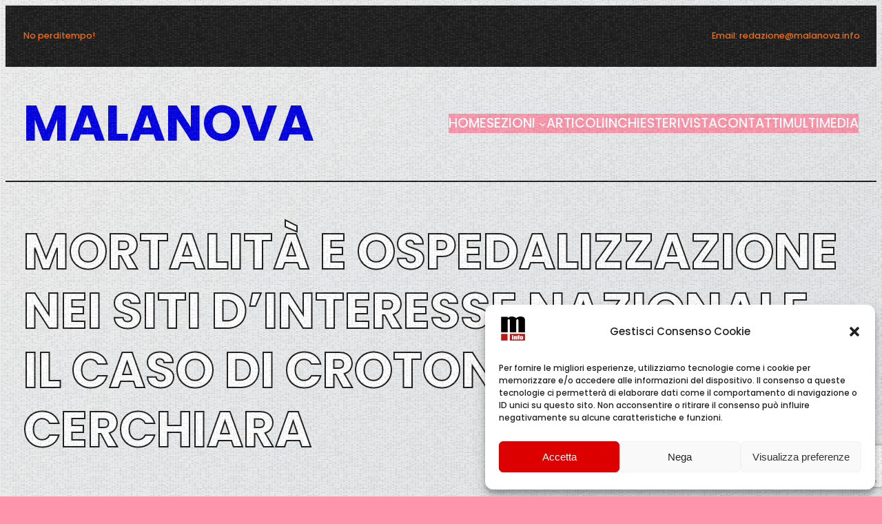

--- FILE ---
content_type: text/html; charset=UTF-8
request_url: https://www.malanova.info/2019/07/02/incidenza-tumorale-e-di-altre-patologie-nei-siti-dinteresse-nazionale-il-caso-di-crotone-cassano-cerchiara/
body_size: 145666
content:
<!DOCTYPE html>
<html lang="it-IT">
<head>
<meta charset="UTF-8" />
<meta name="viewport" content="width=device-width, initial-scale=1" />
<meta name='robots' content='index, follow, max-image-preview:large, max-snippet:-1, max-video-preview:-1' />
<!-- This site is optimized with the Yoast SEO plugin v24.9 - https://yoast.com/wordpress/plugins/seo/ -->
<link rel="canonical" href="https://www.malanova.info/2019/07/02/incidenza-tumorale-e-di-altre-patologie-nei-siti-dinteresse-nazionale-il-caso-di-crotone-cassano-cerchiara/" />
<meta property="og:locale" content="it_IT" />
<meta property="og:type" content="article" />
<meta property="og:title" content="MORTALITÀ E OSPEDALIZZAZIONE NEI SITI D’INTERESSE NAZIONALE. IL CASO DI CROTONE-CASSANO-CERCHIARA | MALANOVA" />
<meta property="og:description" content="Il 28 ottobre del 2016 la Regione Calabria emetteva la Certificazione di Avvenuta Bonifica ai sensi dell’art. 248, comma 2, del D.Lvo 152/2006 e smi, per due lotti del Sito di Interesse Nazionale di “Crotone, Cassano e Cerchiara” in particolare per i siti di “Chidichimo – Tre Ponti”, ubicati in Comune di Cassano allo Ionio [&hellip;]" />
<meta property="og:url" content="https://www.malanova.info/2019/07/02/incidenza-tumorale-e-di-altre-patologie-nei-siti-dinteresse-nazionale-il-caso-di-crotone-cassano-cerchiara/" />
<meta property="og:site_name" content="MALANOVA" />
<meta property="article:publisher" content="https://www.facebook.com/malanova.info/" />
<meta property="article:published_time" content="2019-07-02T10:00:14+00:00" />
<meta property="article:modified_time" content="2021-01-30T16:50:37+00:00" />
<meta property="og:image" content="https://i2.wp.com/www.malanova.info/wp-content/uploads/2019/07/MAPPA.jpg?fit=1207%2C665&ssl=1" />
<meta property="og:image:width" content="1207" />
<meta property="og:image:height" content="665" />
<meta property="og:image:type" content="image/jpeg" />
<meta name="author" content="stam" />
<meta name="twitter:card" content="summary_large_image" />
<meta name="twitter:label1" content="Scritto da" />
<meta name="twitter:data1" content="stam" />
<meta name="twitter:label2" content="Tempo di lettura stimato" />
<meta name="twitter:data2" content="7 minuti" />
<script type="application/ld+json" class="yoast-schema-graph">{"@context":"https://schema.org","@graph":[{"@type":"Article","@id":"https://www.malanova.info/2019/07/02/incidenza-tumorale-e-di-altre-patologie-nei-siti-dinteresse-nazionale-il-caso-di-crotone-cassano-cerchiara/#article","isPartOf":{"@id":"https://www.malanova.info/2019/07/02/incidenza-tumorale-e-di-altre-patologie-nei-siti-dinteresse-nazionale-il-caso-di-crotone-cassano-cerchiara/"},"author":{"name":"stam","@id":"https://www.malanova.info/#/schema/person/20b102186b7671dbe7e776e5ec748282"},"headline":"MORTALITÀ E OSPEDALIZZAZIONE NEI SITI D’INTERESSE NAZIONALE. IL CASO DI CROTONE-CASSANO-CERCHIARA","datePublished":"2019-07-02T10:00:14+00:00","dateModified":"2021-01-30T16:50:37+00:00","mainEntityOfPage":{"@id":"https://www.malanova.info/2019/07/02/incidenza-tumorale-e-di-altre-patologie-nei-siti-dinteresse-nazionale-il-caso-di-crotone-cassano-cerchiara/"},"wordCount":1444,"publisher":{"@id":"https://www.malanova.info/#organization"},"image":{"@id":"https://www.malanova.info/2019/07/02/incidenza-tumorale-e-di-altre-patologie-nei-siti-dinteresse-nazionale-il-caso-di-crotone-cassano-cerchiara/#primaryimage"},"thumbnailUrl":"https://www.malanova.info/wp-content/uploads/2019/07/MAPPA.jpg","keywords":["CURE/SALUTE/SANITÀ","R.A.S.P.A."],"articleSection":["CRITICA ECOLOGICA","DIRITTO ALLA SALUTE","TERRITORI"],"inLanguage":"it-IT"},{"@type":"WebPage","@id":"https://www.malanova.info/2019/07/02/incidenza-tumorale-e-di-altre-patologie-nei-siti-dinteresse-nazionale-il-caso-di-crotone-cassano-cerchiara/","url":"https://www.malanova.info/2019/07/02/incidenza-tumorale-e-di-altre-patologie-nei-siti-dinteresse-nazionale-il-caso-di-crotone-cassano-cerchiara/","name":"MORTALITÀ E OSPEDALIZZAZIONE NEI SITI D’INTERESSE NAZIONALE. IL CASO DI CROTONE-CASSANO-CERCHIARA | MALANOVA","isPartOf":{"@id":"https://www.malanova.info/#website"},"primaryImageOfPage":{"@id":"https://www.malanova.info/2019/07/02/incidenza-tumorale-e-di-altre-patologie-nei-siti-dinteresse-nazionale-il-caso-di-crotone-cassano-cerchiara/#primaryimage"},"image":{"@id":"https://www.malanova.info/2019/07/02/incidenza-tumorale-e-di-altre-patologie-nei-siti-dinteresse-nazionale-il-caso-di-crotone-cassano-cerchiara/#primaryimage"},"thumbnailUrl":"https://www.malanova.info/wp-content/uploads/2019/07/MAPPA.jpg","datePublished":"2019-07-02T10:00:14+00:00","dateModified":"2021-01-30T16:50:37+00:00","breadcrumb":{"@id":"https://www.malanova.info/2019/07/02/incidenza-tumorale-e-di-altre-patologie-nei-siti-dinteresse-nazionale-il-caso-di-crotone-cassano-cerchiara/#breadcrumb"},"inLanguage":"it-IT","potentialAction":[{"@type":"ReadAction","target":["https://www.malanova.info/2019/07/02/incidenza-tumorale-e-di-altre-patologie-nei-siti-dinteresse-nazionale-il-caso-di-crotone-cassano-cerchiara/"]}]},{"@type":"ImageObject","inLanguage":"it-IT","@id":"https://www.malanova.info/2019/07/02/incidenza-tumorale-e-di-altre-patologie-nei-siti-dinteresse-nazionale-il-caso-di-crotone-cassano-cerchiara/#primaryimage","url":"https://www.malanova.info/wp-content/uploads/2019/07/MAPPA.jpg","contentUrl":"https://www.malanova.info/wp-content/uploads/2019/07/MAPPA.jpg","width":1207,"height":665},{"@type":"BreadcrumbList","@id":"https://www.malanova.info/2019/07/02/incidenza-tumorale-e-di-altre-patologie-nei-siti-dinteresse-nazionale-il-caso-di-crotone-cassano-cerchiara/#breadcrumb","itemListElement":[{"@type":"ListItem","position":1,"name":"Home","item":"https://www.malanova.info/"},{"@type":"ListItem","position":2,"name":"MORTALITÀ E OSPEDALIZZAZIONE NEI SITI D’INTERESSE NAZIONALE. IL CASO DI CROTONE-CASSANO-CERCHIARA"}]},{"@type":"WebSite","@id":"https://www.malanova.info/#website","url":"https://www.malanova.info/","name":"MALANOVA","description":"Solo cattive notizie per il Mondo di Sopra","publisher":{"@id":"https://www.malanova.info/#organization"},"potentialAction":[{"@type":"SearchAction","target":{"@type":"EntryPoint","urlTemplate":"https://www.malanova.info/?s={search_term_string}"},"query-input":{"@type":"PropertyValueSpecification","valueRequired":true,"valueName":"search_term_string"}}],"inLanguage":"it-IT"},{"@type":"Organization","@id":"https://www.malanova.info/#organization","name":"Malanova - Giornale on-line","url":"https://www.malanova.info/","logo":{"@type":"ImageObject","inLanguage":"it-IT","@id":"https://www.malanova.info/#/schema/logo/image/","url":"https://i0.wp.com/www.malanova.info/wp-content/uploads/2022/06/tondo_malanova.png?fit=1676%2C1676&ssl=1","contentUrl":"https://i0.wp.com/www.malanova.info/wp-content/uploads/2022/06/tondo_malanova.png?fit=1676%2C1676&ssl=1","width":1676,"height":1676,"caption":"Malanova - Giornale on-line"},"image":{"@id":"https://www.malanova.info/#/schema/logo/image/"},"sameAs":["https://www.facebook.com/malanova.info/","https://www.youtube.com/channel/UCENnWnMzyPQceiNjQwuWJXw"]},{"@type":"Person","@id":"https://www.malanova.info/#/schema/person/20b102186b7671dbe7e776e5ec748282","name":"stam","image":{"@type":"ImageObject","inLanguage":"it-IT","@id":"https://www.malanova.info/#/schema/person/image/","url":"https://secure.gravatar.com/avatar/bfceebc7346ef871e141c0e035e6969487db6f717eac2a65d9d3f2eabb7d4a66?s=96&d=mm&r=g","contentUrl":"https://secure.gravatar.com/avatar/bfceebc7346ef871e141c0e035e6969487db6f717eac2a65d9d3f2eabb7d4a66?s=96&d=mm&r=g","caption":"stam"},"url":"https://www.malanova.info/author/stam/"}]}</script>
<!-- / Yoast SEO plugin. -->
<title>MORTALITÀ E OSPEDALIZZAZIONE NEI SITI D’INTERESSE NAZIONALE. IL CASO DI CROTONE-CASSANO-CERCHIARA | MALANOVA</title>
<link rel='dns-prefetch' href='//www.malanova.info' />
<link rel='dns-prefetch' href='//static.addtoany.com' />
<link rel='dns-prefetch' href='//cdn.jsdelivr.net' />
<link rel="alternate" type="application/rss+xml" title="MALANOVA &raquo; Feed" href="https://www.malanova.info/feed/" />
<link rel="alternate" type="application/rss+xml" title="MALANOVA &raquo; Feed dei commenti" href="https://www.malanova.info/comments/feed/" />
<link rel="alternate" type="application/rss+xml" title="MALANOVA &raquo; MORTALITÀ E OSPEDALIZZAZIONE NEI SITI D’INTERESSE NAZIONALE. IL CASO DI CROTONE-CASSANO-CERCHIARA Feed dei commenti" href="https://www.malanova.info/2019/07/02/incidenza-tumorale-e-di-altre-patologie-nei-siti-dinteresse-nazionale-il-caso-di-crotone-cassano-cerchiara/feed/" />
<link rel="alternate" title="oEmbed (JSON)" type="application/json+oembed" href="https://www.malanova.info/wp-json/oembed/1.0/embed?url=https%3A%2F%2Fwww.malanova.info%2F2019%2F07%2F02%2Fincidenza-tumorale-e-di-altre-patologie-nei-siti-dinteresse-nazionale-il-caso-di-crotone-cassano-cerchiara%2F" />
<link rel="alternate" title="oEmbed (XML)" type="text/xml+oembed" href="https://www.malanova.info/wp-json/oembed/1.0/embed?url=https%3A%2F%2Fwww.malanova.info%2F2019%2F07%2F02%2Fincidenza-tumorale-e-di-altre-patologie-nei-siti-dinteresse-nazionale-il-caso-di-crotone-cassano-cerchiara%2F&#038;format=xml" />
<style id='wp-img-auto-sizes-contain-inline-css'>
img:is([sizes=auto i],[sizes^="auto," i]){contain-intrinsic-size:3000px 1500px}
/*# sourceURL=wp-img-auto-sizes-contain-inline-css */
</style>
<!-- <link rel='stylesheet' id='sdm-styles-css' href='https://www.malanova.info/wp-content/plugins/simple-download-monitor/css/sdm_wp_styles.css?ver=6.9' media='all' /> -->
<link rel="stylesheet" type="text/css" href="//www.malanova.info/wp-content/cache/wpfc-minified/jotd824p/dr3ju.css" media="all"/>
<style id='wp-block-heading-inline-css'>
h1:where(.wp-block-heading).has-background,h2:where(.wp-block-heading).has-background,h3:where(.wp-block-heading).has-background,h4:where(.wp-block-heading).has-background,h5:where(.wp-block-heading).has-background,h6:where(.wp-block-heading).has-background{padding:1.25em 2.375em}h1.has-text-align-left[style*=writing-mode]:where([style*=vertical-lr]),h1.has-text-align-right[style*=writing-mode]:where([style*=vertical-rl]),h2.has-text-align-left[style*=writing-mode]:where([style*=vertical-lr]),h2.has-text-align-right[style*=writing-mode]:where([style*=vertical-rl]),h3.has-text-align-left[style*=writing-mode]:where([style*=vertical-lr]),h3.has-text-align-right[style*=writing-mode]:where([style*=vertical-rl]),h4.has-text-align-left[style*=writing-mode]:where([style*=vertical-lr]),h4.has-text-align-right[style*=writing-mode]:where([style*=vertical-rl]),h5.has-text-align-left[style*=writing-mode]:where([style*=vertical-lr]),h5.has-text-align-right[style*=writing-mode]:where([style*=vertical-rl]),h6.has-text-align-left[style*=writing-mode]:where([style*=vertical-lr]),h6.has-text-align-right[style*=writing-mode]:where([style*=vertical-rl]){rotate:180deg}
/*# sourceURL=https://www.malanova.info/wp-includes/blocks/heading/style.min.css */
</style>
<style id='wp-block-group-inline-css'>
.wp-block-group{box-sizing:border-box}:where(.wp-block-group.wp-block-group-is-layout-constrained){position:relative}
/*# sourceURL=https://www.malanova.info/wp-includes/blocks/group/style.min.css */
</style>
<style id='wp-block-group-theme-inline-css'>
:where(.wp-block-group.has-background){padding:1.25em 2.375em}
/*# sourceURL=https://www.malanova.info/wp-includes/blocks/group/theme.min.css */
</style>
<style id='wp-block-site-title-inline-css'>
.wp-block-site-title{box-sizing:border-box}.wp-block-site-title :where(a){color:inherit;font-family:inherit;font-size:inherit;font-style:inherit;font-weight:inherit;letter-spacing:inherit;line-height:inherit;text-decoration:inherit}
/*# sourceURL=https://www.malanova.info/wp-includes/blocks/site-title/style.min.css */
</style>
<style id='wp-block-navigation-link-inline-css'>
.wp-block-navigation .wp-block-navigation-item__label{overflow-wrap:break-word}.wp-block-navigation .wp-block-navigation-item__description{display:none}.link-ui-tools{outline:1px solid #f0f0f0;padding:8px}.link-ui-block-inserter{padding-top:8px}.link-ui-block-inserter__back{margin-left:8px;text-transform:uppercase}
/*# sourceURL=https://www.malanova.info/wp-includes/blocks/navigation-link/style.min.css */
</style>
<!-- <link rel='stylesheet' id='wp-block-navigation-css' href='https://www.malanova.info/wp-includes/blocks/navigation/style.min.css?ver=6.9' media='all' /> -->
<link rel="stylesheet" type="text/css" href="//www.malanova.info/wp-content/cache/wpfc-minified/fsuxheyu/44088.css" media="all"/>
<style id='wp-block-separator-inline-css'>
@charset "UTF-8";.wp-block-separator{border:none;border-top:2px solid}:root :where(.wp-block-separator.is-style-dots){height:auto;line-height:1;text-align:center}:root :where(.wp-block-separator.is-style-dots):before{color:currentColor;content:"···";font-family:serif;font-size:1.5em;letter-spacing:2em;padding-left:2em}.wp-block-separator.is-style-dots{background:none!important;border:none!important}
/*# sourceURL=https://www.malanova.info/wp-includes/blocks/separator/style.min.css */
</style>
<style id='wp-block-separator-theme-inline-css'>
.wp-block-separator.has-css-opacity{opacity:.4}.wp-block-separator{border:none;border-bottom:2px solid;margin-left:auto;margin-right:auto}.wp-block-separator.has-alpha-channel-opacity{opacity:1}.wp-block-separator:not(.is-style-wide):not(.is-style-dots){width:100px}.wp-block-separator.has-background:not(.is-style-dots){border-bottom:none;height:1px}.wp-block-separator.has-background:not(.is-style-wide):not(.is-style-dots){height:2px}
/*# sourceURL=https://www.malanova.info/wp-includes/blocks/separator/theme.min.css */
</style>
<style id='wp-block-template-part-theme-inline-css'>
:root :where(.wp-block-template-part.has-background){margin-bottom:0;margin-top:0;padding:1.25em 2.375em}
/*# sourceURL=https://www.malanova.info/wp-includes/blocks/template-part/theme.min.css */
</style>
<style id='wp-block-post-title-inline-css'>
.wp-block-post-title{box-sizing:border-box;word-break:break-word}.wp-block-post-title :where(a){display:inline-block;font-family:inherit;font-size:inherit;font-style:inherit;font-weight:inherit;letter-spacing:inherit;line-height:inherit;text-decoration:inherit}
/*# sourceURL=https://www.malanova.info/wp-includes/blocks/post-title/style.min.css */
</style>
<style id='wp-block-post-featured-image-inline-css'>
.wp-block-post-featured-image{margin-left:0;margin-right:0}.wp-block-post-featured-image a{display:block;height:100%}.wp-block-post-featured-image :where(img){box-sizing:border-box;height:auto;max-width:100%;vertical-align:bottom;width:100%}.wp-block-post-featured-image.alignfull img,.wp-block-post-featured-image.alignwide img{width:100%}.wp-block-post-featured-image .wp-block-post-featured-image__overlay.has-background-dim{background-color:#000;inset:0;position:absolute}.wp-block-post-featured-image{position:relative}.wp-block-post-featured-image .wp-block-post-featured-image__overlay.has-background-gradient{background-color:initial}.wp-block-post-featured-image .wp-block-post-featured-image__overlay.has-background-dim-0{opacity:0}.wp-block-post-featured-image .wp-block-post-featured-image__overlay.has-background-dim-10{opacity:.1}.wp-block-post-featured-image .wp-block-post-featured-image__overlay.has-background-dim-20{opacity:.2}.wp-block-post-featured-image .wp-block-post-featured-image__overlay.has-background-dim-30{opacity:.3}.wp-block-post-featured-image .wp-block-post-featured-image__overlay.has-background-dim-40{opacity:.4}.wp-block-post-featured-image .wp-block-post-featured-image__overlay.has-background-dim-50{opacity:.5}.wp-block-post-featured-image .wp-block-post-featured-image__overlay.has-background-dim-60{opacity:.6}.wp-block-post-featured-image .wp-block-post-featured-image__overlay.has-background-dim-70{opacity:.7}.wp-block-post-featured-image .wp-block-post-featured-image__overlay.has-background-dim-80{opacity:.8}.wp-block-post-featured-image .wp-block-post-featured-image__overlay.has-background-dim-90{opacity:.9}.wp-block-post-featured-image .wp-block-post-featured-image__overlay.has-background-dim-100{opacity:1}.wp-block-post-featured-image:where(.alignleft,.alignright){width:100%}
/*# sourceURL=https://www.malanova.info/wp-includes/blocks/post-featured-image/style.min.css */
</style>
<style id='wp-block-paragraph-inline-css'>
.is-small-text{font-size:.875em}.is-regular-text{font-size:1em}.is-large-text{font-size:2.25em}.is-larger-text{font-size:3em}.has-drop-cap:not(:focus):first-letter{float:left;font-size:8.4em;font-style:normal;font-weight:100;line-height:.68;margin:.05em .1em 0 0;text-transform:uppercase}body.rtl .has-drop-cap:not(:focus):first-letter{float:none;margin-left:.1em}p.has-drop-cap.has-background{overflow:hidden}:root :where(p.has-background){padding:1.25em 2.375em}:where(p.has-text-color:not(.has-link-color)) a{color:inherit}p.has-text-align-left[style*="writing-mode:vertical-lr"],p.has-text-align-right[style*="writing-mode:vertical-rl"]{rotate:180deg}
/*# sourceURL=https://www.malanova.info/wp-includes/blocks/paragraph/style.min.css */
</style>
<style id='wp-block-image-inline-css'>
.wp-block-image>a,.wp-block-image>figure>a{display:inline-block}.wp-block-image img{box-sizing:border-box;height:auto;max-width:100%;vertical-align:bottom}@media not (prefers-reduced-motion){.wp-block-image img.hide{visibility:hidden}.wp-block-image img.show{animation:show-content-image .4s}}.wp-block-image[style*=border-radius] img,.wp-block-image[style*=border-radius]>a{border-radius:inherit}.wp-block-image.has-custom-border img{box-sizing:border-box}.wp-block-image.aligncenter{text-align:center}.wp-block-image.alignfull>a,.wp-block-image.alignwide>a{width:100%}.wp-block-image.alignfull img,.wp-block-image.alignwide img{height:auto;width:100%}.wp-block-image .aligncenter,.wp-block-image .alignleft,.wp-block-image .alignright,.wp-block-image.aligncenter,.wp-block-image.alignleft,.wp-block-image.alignright{display:table}.wp-block-image .aligncenter>figcaption,.wp-block-image .alignleft>figcaption,.wp-block-image .alignright>figcaption,.wp-block-image.aligncenter>figcaption,.wp-block-image.alignleft>figcaption,.wp-block-image.alignright>figcaption{caption-side:bottom;display:table-caption}.wp-block-image .alignleft{float:left;margin:.5em 1em .5em 0}.wp-block-image .alignright{float:right;margin:.5em 0 .5em 1em}.wp-block-image .aligncenter{margin-left:auto;margin-right:auto}.wp-block-image :where(figcaption){margin-bottom:1em;margin-top:.5em}.wp-block-image.is-style-circle-mask img{border-radius:9999px}@supports ((-webkit-mask-image:none) or (mask-image:none)) or (-webkit-mask-image:none){.wp-block-image.is-style-circle-mask img{border-radius:0;-webkit-mask-image:url('data:image/svg+xml;utf8,<svg viewBox="0 0 100 100" xmlns="http://www.w3.org/2000/svg"><circle cx="50" cy="50" r="50"/></svg>');mask-image:url('data:image/svg+xml;utf8,<svg viewBox="0 0 100 100" xmlns="http://www.w3.org/2000/svg"><circle cx="50" cy="50" r="50"/></svg>');mask-mode:alpha;-webkit-mask-position:center;mask-position:center;-webkit-mask-repeat:no-repeat;mask-repeat:no-repeat;-webkit-mask-size:contain;mask-size:contain}}:root :where(.wp-block-image.is-style-rounded img,.wp-block-image .is-style-rounded img){border-radius:9999px}.wp-block-image figure{margin:0}.wp-lightbox-container{display:flex;flex-direction:column;position:relative}.wp-lightbox-container img{cursor:zoom-in}.wp-lightbox-container img:hover+button{opacity:1}.wp-lightbox-container button{align-items:center;backdrop-filter:blur(16px) saturate(180%);background-color:#5a5a5a40;border:none;border-radius:4px;cursor:zoom-in;display:flex;height:20px;justify-content:center;opacity:0;padding:0;position:absolute;right:16px;text-align:center;top:16px;width:20px;z-index:100}@media not (prefers-reduced-motion){.wp-lightbox-container button{transition:opacity .2s ease}}.wp-lightbox-container button:focus-visible{outline:3px auto #5a5a5a40;outline:3px auto -webkit-focus-ring-color;outline-offset:3px}.wp-lightbox-container button:hover{cursor:pointer;opacity:1}.wp-lightbox-container button:focus{opacity:1}.wp-lightbox-container button:focus,.wp-lightbox-container button:hover,.wp-lightbox-container button:not(:hover):not(:active):not(.has-background){background-color:#5a5a5a40;border:none}.wp-lightbox-overlay{box-sizing:border-box;cursor:zoom-out;height:100vh;left:0;overflow:hidden;position:fixed;top:0;visibility:hidden;width:100%;z-index:100000}.wp-lightbox-overlay .close-button{align-items:center;cursor:pointer;display:flex;justify-content:center;min-height:40px;min-width:40px;padding:0;position:absolute;right:calc(env(safe-area-inset-right) + 16px);top:calc(env(safe-area-inset-top) + 16px);z-index:5000000}.wp-lightbox-overlay .close-button:focus,.wp-lightbox-overlay .close-button:hover,.wp-lightbox-overlay .close-button:not(:hover):not(:active):not(.has-background){background:none;border:none}.wp-lightbox-overlay .lightbox-image-container{height:var(--wp--lightbox-container-height);left:50%;overflow:hidden;position:absolute;top:50%;transform:translate(-50%,-50%);transform-origin:top left;width:var(--wp--lightbox-container-width);z-index:9999999999}.wp-lightbox-overlay .wp-block-image{align-items:center;box-sizing:border-box;display:flex;height:100%;justify-content:center;margin:0;position:relative;transform-origin:0 0;width:100%;z-index:3000000}.wp-lightbox-overlay .wp-block-image img{height:var(--wp--lightbox-image-height);min-height:var(--wp--lightbox-image-height);min-width:var(--wp--lightbox-image-width);width:var(--wp--lightbox-image-width)}.wp-lightbox-overlay .wp-block-image figcaption{display:none}.wp-lightbox-overlay button{background:none;border:none}.wp-lightbox-overlay .scrim{background-color:#fff;height:100%;opacity:.9;position:absolute;width:100%;z-index:2000000}.wp-lightbox-overlay.active{visibility:visible}@media not (prefers-reduced-motion){.wp-lightbox-overlay.active{animation:turn-on-visibility .25s both}.wp-lightbox-overlay.active img{animation:turn-on-visibility .35s both}.wp-lightbox-overlay.show-closing-animation:not(.active){animation:turn-off-visibility .35s both}.wp-lightbox-overlay.show-closing-animation:not(.active) img{animation:turn-off-visibility .25s both}.wp-lightbox-overlay.zoom.active{animation:none;opacity:1;visibility:visible}.wp-lightbox-overlay.zoom.active .lightbox-image-container{animation:lightbox-zoom-in .4s}.wp-lightbox-overlay.zoom.active .lightbox-image-container img{animation:none}.wp-lightbox-overlay.zoom.active .scrim{animation:turn-on-visibility .4s forwards}.wp-lightbox-overlay.zoom.show-closing-animation:not(.active){animation:none}.wp-lightbox-overlay.zoom.show-closing-animation:not(.active) .lightbox-image-container{animation:lightbox-zoom-out .4s}.wp-lightbox-overlay.zoom.show-closing-animation:not(.active) .lightbox-image-container img{animation:none}.wp-lightbox-overlay.zoom.show-closing-animation:not(.active) .scrim{animation:turn-off-visibility .4s forwards}}@keyframes show-content-image{0%{visibility:hidden}99%{visibility:hidden}to{visibility:visible}}@keyframes turn-on-visibility{0%{opacity:0}to{opacity:1}}@keyframes turn-off-visibility{0%{opacity:1;visibility:visible}99%{opacity:0;visibility:visible}to{opacity:0;visibility:hidden}}@keyframes lightbox-zoom-in{0%{transform:translate(calc((-100vw + var(--wp--lightbox-scrollbar-width))/2 + var(--wp--lightbox-initial-left-position)),calc(-50vh + var(--wp--lightbox-initial-top-position))) scale(var(--wp--lightbox-scale))}to{transform:translate(-50%,-50%) scale(1)}}@keyframes lightbox-zoom-out{0%{transform:translate(-50%,-50%) scale(1);visibility:visible}99%{visibility:visible}to{transform:translate(calc((-100vw + var(--wp--lightbox-scrollbar-width))/2 + var(--wp--lightbox-initial-left-position)),calc(-50vh + var(--wp--lightbox-initial-top-position))) scale(var(--wp--lightbox-scale));visibility:hidden}}
/*# sourceURL=https://www.malanova.info/wp-includes/blocks/image/style.min.css */
</style>
<style id='wp-block-image-theme-inline-css'>
:root :where(.wp-block-image figcaption){color:#555;font-size:13px;text-align:center}.is-dark-theme :root :where(.wp-block-image figcaption){color:#ffffffa6}.wp-block-image{margin:0 0 1em}
/*# sourceURL=https://www.malanova.info/wp-includes/blocks/image/theme.min.css */
</style>
<style id='wp-block-gallery-inline-css'>
.blocks-gallery-grid:not(.has-nested-images),.wp-block-gallery:not(.has-nested-images){display:flex;flex-wrap:wrap;list-style-type:none;margin:0;padding:0}.blocks-gallery-grid:not(.has-nested-images) .blocks-gallery-image,.blocks-gallery-grid:not(.has-nested-images) .blocks-gallery-item,.wp-block-gallery:not(.has-nested-images) .blocks-gallery-image,.wp-block-gallery:not(.has-nested-images) .blocks-gallery-item{display:flex;flex-direction:column;flex-grow:1;justify-content:center;margin:0 1em 1em 0;position:relative;width:calc(50% - 1em)}.blocks-gallery-grid:not(.has-nested-images) .blocks-gallery-image:nth-of-type(2n),.blocks-gallery-grid:not(.has-nested-images) .blocks-gallery-item:nth-of-type(2n),.wp-block-gallery:not(.has-nested-images) .blocks-gallery-image:nth-of-type(2n),.wp-block-gallery:not(.has-nested-images) .blocks-gallery-item:nth-of-type(2n){margin-right:0}.blocks-gallery-grid:not(.has-nested-images) .blocks-gallery-image figure,.blocks-gallery-grid:not(.has-nested-images) .blocks-gallery-item figure,.wp-block-gallery:not(.has-nested-images) .blocks-gallery-image figure,.wp-block-gallery:not(.has-nested-images) .blocks-gallery-item figure{align-items:flex-end;display:flex;height:100%;justify-content:flex-start;margin:0}.blocks-gallery-grid:not(.has-nested-images) .blocks-gallery-image img,.blocks-gallery-grid:not(.has-nested-images) .blocks-gallery-item img,.wp-block-gallery:not(.has-nested-images) .blocks-gallery-image img,.wp-block-gallery:not(.has-nested-images) .blocks-gallery-item img{display:block;height:auto;max-width:100%;width:auto}.blocks-gallery-grid:not(.has-nested-images) .blocks-gallery-image figcaption,.blocks-gallery-grid:not(.has-nested-images) .blocks-gallery-item figcaption,.wp-block-gallery:not(.has-nested-images) .blocks-gallery-image figcaption,.wp-block-gallery:not(.has-nested-images) .blocks-gallery-item figcaption{background:linear-gradient(0deg,#000000b3,#0000004d 70%,#0000);bottom:0;box-sizing:border-box;color:#fff;font-size:.8em;margin:0;max-height:100%;overflow:auto;padding:3em .77em .7em;position:absolute;text-align:center;width:100%;z-index:2}.blocks-gallery-grid:not(.has-nested-images) .blocks-gallery-image figcaption img,.blocks-gallery-grid:not(.has-nested-images) .blocks-gallery-item figcaption img,.wp-block-gallery:not(.has-nested-images) .blocks-gallery-image figcaption img,.wp-block-gallery:not(.has-nested-images) .blocks-gallery-item figcaption img{display:inline}.blocks-gallery-grid:not(.has-nested-images) figcaption,.wp-block-gallery:not(.has-nested-images) figcaption{flex-grow:1}.blocks-gallery-grid:not(.has-nested-images).is-cropped .blocks-gallery-image a,.blocks-gallery-grid:not(.has-nested-images).is-cropped .blocks-gallery-image img,.blocks-gallery-grid:not(.has-nested-images).is-cropped .blocks-gallery-item a,.blocks-gallery-grid:not(.has-nested-images).is-cropped .blocks-gallery-item img,.wp-block-gallery:not(.has-nested-images).is-cropped .blocks-gallery-image a,.wp-block-gallery:not(.has-nested-images).is-cropped .blocks-gallery-image img,.wp-block-gallery:not(.has-nested-images).is-cropped .blocks-gallery-item a,.wp-block-gallery:not(.has-nested-images).is-cropped .blocks-gallery-item img{flex:1;height:100%;object-fit:cover;width:100%}.blocks-gallery-grid:not(.has-nested-images).columns-1 .blocks-gallery-image,.blocks-gallery-grid:not(.has-nested-images).columns-1 .blocks-gallery-item,.wp-block-gallery:not(.has-nested-images).columns-1 .blocks-gallery-image,.wp-block-gallery:not(.has-nested-images).columns-1 .blocks-gallery-item{margin-right:0;width:100%}@media (min-width:600px){.blocks-gallery-grid:not(.has-nested-images).columns-3 .blocks-gallery-image,.blocks-gallery-grid:not(.has-nested-images).columns-3 .blocks-gallery-item,.wp-block-gallery:not(.has-nested-images).columns-3 .blocks-gallery-image,.wp-block-gallery:not(.has-nested-images).columns-3 .blocks-gallery-item{margin-right:1em;width:calc(33.33333% - .66667em)}.blocks-gallery-grid:not(.has-nested-images).columns-4 .blocks-gallery-image,.blocks-gallery-grid:not(.has-nested-images).columns-4 .blocks-gallery-item,.wp-block-gallery:not(.has-nested-images).columns-4 .blocks-gallery-image,.wp-block-gallery:not(.has-nested-images).columns-4 .blocks-gallery-item{margin-right:1em;width:calc(25% - .75em)}.blocks-gallery-grid:not(.has-nested-images).columns-5 .blocks-gallery-image,.blocks-gallery-grid:not(.has-nested-images).columns-5 .blocks-gallery-item,.wp-block-gallery:not(.has-nested-images).columns-5 .blocks-gallery-image,.wp-block-gallery:not(.has-nested-images).columns-5 .blocks-gallery-item{margin-right:1em;width:calc(20% - .8em)}.blocks-gallery-grid:not(.has-nested-images).columns-6 .blocks-gallery-image,.blocks-gallery-grid:not(.has-nested-images).columns-6 .blocks-gallery-item,.wp-block-gallery:not(.has-nested-images).columns-6 .blocks-gallery-image,.wp-block-gallery:not(.has-nested-images).columns-6 .blocks-gallery-item{margin-right:1em;width:calc(16.66667% - .83333em)}.blocks-gallery-grid:not(.has-nested-images).columns-7 .blocks-gallery-image,.blocks-gallery-grid:not(.has-nested-images).columns-7 .blocks-gallery-item,.wp-block-gallery:not(.has-nested-images).columns-7 .blocks-gallery-image,.wp-block-gallery:not(.has-nested-images).columns-7 .blocks-gallery-item{margin-right:1em;width:calc(14.28571% - .85714em)}.blocks-gallery-grid:not(.has-nested-images).columns-8 .blocks-gallery-image,.blocks-gallery-grid:not(.has-nested-images).columns-8 .blocks-gallery-item,.wp-block-gallery:not(.has-nested-images).columns-8 .blocks-gallery-image,.wp-block-gallery:not(.has-nested-images).columns-8 .blocks-gallery-item{margin-right:1em;width:calc(12.5% - .875em)}.blocks-gallery-grid:not(.has-nested-images).columns-1 .blocks-gallery-image:nth-of-type(1n),.blocks-gallery-grid:not(.has-nested-images).columns-1 .blocks-gallery-item:nth-of-type(1n),.blocks-gallery-grid:not(.has-nested-images).columns-2 .blocks-gallery-image:nth-of-type(2n),.blocks-gallery-grid:not(.has-nested-images).columns-2 .blocks-gallery-item:nth-of-type(2n),.blocks-gallery-grid:not(.has-nested-images).columns-3 .blocks-gallery-image:nth-of-type(3n),.blocks-gallery-grid:not(.has-nested-images).columns-3 .blocks-gallery-item:nth-of-type(3n),.blocks-gallery-grid:not(.has-nested-images).columns-4 .blocks-gallery-image:nth-of-type(4n),.blocks-gallery-grid:not(.has-nested-images).columns-4 .blocks-gallery-item:nth-of-type(4n),.blocks-gallery-grid:not(.has-nested-images).columns-5 .blocks-gallery-image:nth-of-type(5n),.blocks-gallery-grid:not(.has-nested-images).columns-5 .blocks-gallery-item:nth-of-type(5n),.blocks-gallery-grid:not(.has-nested-images).columns-6 .blocks-gallery-image:nth-of-type(6n),.blocks-gallery-grid:not(.has-nested-images).columns-6 .blocks-gallery-item:nth-of-type(6n),.blocks-gallery-grid:not(.has-nested-images).columns-7 .blocks-gallery-image:nth-of-type(7n),.blocks-gallery-grid:not(.has-nested-images).columns-7 .blocks-gallery-item:nth-of-type(7n),.blocks-gallery-grid:not(.has-nested-images).columns-8 .blocks-gallery-image:nth-of-type(8n),.blocks-gallery-grid:not(.has-nested-images).columns-8 .blocks-gallery-item:nth-of-type(8n),.wp-block-gallery:not(.has-nested-images).columns-1 .blocks-gallery-image:nth-of-type(1n),.wp-block-gallery:not(.has-nested-images).columns-1 .blocks-gallery-item:nth-of-type(1n),.wp-block-gallery:not(.has-nested-images).columns-2 .blocks-gallery-image:nth-of-type(2n),.wp-block-gallery:not(.has-nested-images).columns-2 .blocks-gallery-item:nth-of-type(2n),.wp-block-gallery:not(.has-nested-images).columns-3 .blocks-gallery-image:nth-of-type(3n),.wp-block-gallery:not(.has-nested-images).columns-3 .blocks-gallery-item:nth-of-type(3n),.wp-block-gallery:not(.has-nested-images).columns-4 .blocks-gallery-image:nth-of-type(4n),.wp-block-gallery:not(.has-nested-images).columns-4 .blocks-gallery-item:nth-of-type(4n),.wp-block-gallery:not(.has-nested-images).columns-5 .blocks-gallery-image:nth-of-type(5n),.wp-block-gallery:not(.has-nested-images).columns-5 .blocks-gallery-item:nth-of-type(5n),.wp-block-gallery:not(.has-nested-images).columns-6 .blocks-gallery-image:nth-of-type(6n),.wp-block-gallery:not(.has-nested-images).columns-6 .blocks-gallery-item:nth-of-type(6n),.wp-block-gallery:not(.has-nested-images).columns-7 .blocks-gallery-image:nth-of-type(7n),.wp-block-gallery:not(.has-nested-images).columns-7 .blocks-gallery-item:nth-of-type(7n),.wp-block-gallery:not(.has-nested-images).columns-8 .blocks-gallery-image:nth-of-type(8n),.wp-block-gallery:not(.has-nested-images).columns-8 .blocks-gallery-item:nth-of-type(8n){margin-right:0}}.blocks-gallery-grid:not(.has-nested-images) .blocks-gallery-image:last-child,.blocks-gallery-grid:not(.has-nested-images) .blocks-gallery-item:last-child,.wp-block-gallery:not(.has-nested-images) .blocks-gallery-image:last-child,.wp-block-gallery:not(.has-nested-images) .blocks-gallery-item:last-child{margin-right:0}.blocks-gallery-grid:not(.has-nested-images).alignleft,.blocks-gallery-grid:not(.has-nested-images).alignright,.wp-block-gallery:not(.has-nested-images).alignleft,.wp-block-gallery:not(.has-nested-images).alignright{max-width:420px;width:100%}.blocks-gallery-grid:not(.has-nested-images).aligncenter .blocks-gallery-item figure,.wp-block-gallery:not(.has-nested-images).aligncenter .blocks-gallery-item figure{justify-content:center}.wp-block-gallery:not(.is-cropped) .blocks-gallery-item{align-self:flex-start}figure.wp-block-gallery.has-nested-images{align-items:normal}.wp-block-gallery.has-nested-images figure.wp-block-image:not(#individual-image){margin:0;width:calc(50% - var(--wp--style--unstable-gallery-gap, 16px)/2)}.wp-block-gallery.has-nested-images figure.wp-block-image{box-sizing:border-box;display:flex;flex-direction:column;flex-grow:1;justify-content:center;max-width:100%;position:relative}.wp-block-gallery.has-nested-images figure.wp-block-image>a,.wp-block-gallery.has-nested-images figure.wp-block-image>div{flex-direction:column;flex-grow:1;margin:0}.wp-block-gallery.has-nested-images figure.wp-block-image img{display:block;height:auto;max-width:100%!important;width:auto}.wp-block-gallery.has-nested-images figure.wp-block-image figcaption,.wp-block-gallery.has-nested-images figure.wp-block-image:has(figcaption):before{bottom:0;left:0;max-height:100%;position:absolute;right:0}.wp-block-gallery.has-nested-images figure.wp-block-image:has(figcaption):before{backdrop-filter:blur(3px);content:"";height:100%;-webkit-mask-image:linear-gradient(0deg,#000 20%,#0000);mask-image:linear-gradient(0deg,#000 20%,#0000);max-height:40%;pointer-events:none}.wp-block-gallery.has-nested-images figure.wp-block-image figcaption{box-sizing:border-box;color:#fff;font-size:13px;margin:0;overflow:auto;padding:1em;text-align:center;text-shadow:0 0 1.5px #000}.wp-block-gallery.has-nested-images figure.wp-block-image figcaption::-webkit-scrollbar{height:12px;width:12px}.wp-block-gallery.has-nested-images figure.wp-block-image figcaption::-webkit-scrollbar-track{background-color:initial}.wp-block-gallery.has-nested-images figure.wp-block-image figcaption::-webkit-scrollbar-thumb{background-clip:padding-box;background-color:initial;border:3px solid #0000;border-radius:8px}.wp-block-gallery.has-nested-images figure.wp-block-image figcaption:focus-within::-webkit-scrollbar-thumb,.wp-block-gallery.has-nested-images figure.wp-block-image figcaption:focus::-webkit-scrollbar-thumb,.wp-block-gallery.has-nested-images figure.wp-block-image figcaption:hover::-webkit-scrollbar-thumb{background-color:#fffc}.wp-block-gallery.has-nested-images figure.wp-block-image figcaption{scrollbar-color:#0000 #0000;scrollbar-gutter:stable both-edges;scrollbar-width:thin}.wp-block-gallery.has-nested-images figure.wp-block-image figcaption:focus,.wp-block-gallery.has-nested-images figure.wp-block-image figcaption:focus-within,.wp-block-gallery.has-nested-images figure.wp-block-image figcaption:hover{scrollbar-color:#fffc #0000}.wp-block-gallery.has-nested-images figure.wp-block-image figcaption{will-change:transform}@media (hover:none){.wp-block-gallery.has-nested-images figure.wp-block-image figcaption{scrollbar-color:#fffc #0000}}.wp-block-gallery.has-nested-images figure.wp-block-image figcaption{background:linear-gradient(0deg,#0006,#0000)}.wp-block-gallery.has-nested-images figure.wp-block-image figcaption img{display:inline}.wp-block-gallery.has-nested-images figure.wp-block-image figcaption a{color:inherit}.wp-block-gallery.has-nested-images figure.wp-block-image.has-custom-border img{box-sizing:border-box}.wp-block-gallery.has-nested-images figure.wp-block-image.has-custom-border>a,.wp-block-gallery.has-nested-images figure.wp-block-image.has-custom-border>div,.wp-block-gallery.has-nested-images figure.wp-block-image.is-style-rounded>a,.wp-block-gallery.has-nested-images figure.wp-block-image.is-style-rounded>div{flex:1 1 auto}.wp-block-gallery.has-nested-images figure.wp-block-image.has-custom-border figcaption,.wp-block-gallery.has-nested-images figure.wp-block-image.is-style-rounded figcaption{background:none;color:inherit;flex:initial;margin:0;padding:10px 10px 9px;position:relative;text-shadow:none}.wp-block-gallery.has-nested-images figure.wp-block-image.has-custom-border:before,.wp-block-gallery.has-nested-images figure.wp-block-image.is-style-rounded:before{content:none}.wp-block-gallery.has-nested-images figcaption{flex-basis:100%;flex-grow:1;text-align:center}.wp-block-gallery.has-nested-images:not(.is-cropped) figure.wp-block-image:not(#individual-image){margin-bottom:auto;margin-top:0}.wp-block-gallery.has-nested-images.is-cropped figure.wp-block-image:not(#individual-image){align-self:inherit}.wp-block-gallery.has-nested-images.is-cropped figure.wp-block-image:not(#individual-image)>a,.wp-block-gallery.has-nested-images.is-cropped figure.wp-block-image:not(#individual-image)>div:not(.components-drop-zone){display:flex}.wp-block-gallery.has-nested-images.is-cropped figure.wp-block-image:not(#individual-image) a,.wp-block-gallery.has-nested-images.is-cropped figure.wp-block-image:not(#individual-image) img{flex:1 0 0%;height:100%;object-fit:cover;width:100%}.wp-block-gallery.has-nested-images.columns-1 figure.wp-block-image:not(#individual-image){width:100%}@media (min-width:600px){.wp-block-gallery.has-nested-images.columns-3 figure.wp-block-image:not(#individual-image){width:calc(33.33333% - var(--wp--style--unstable-gallery-gap, 16px)*.66667)}.wp-block-gallery.has-nested-images.columns-4 figure.wp-block-image:not(#individual-image){width:calc(25% - var(--wp--style--unstable-gallery-gap, 16px)*.75)}.wp-block-gallery.has-nested-images.columns-5 figure.wp-block-image:not(#individual-image){width:calc(20% - var(--wp--style--unstable-gallery-gap, 16px)*.8)}.wp-block-gallery.has-nested-images.columns-6 figure.wp-block-image:not(#individual-image){width:calc(16.66667% - var(--wp--style--unstable-gallery-gap, 16px)*.83333)}.wp-block-gallery.has-nested-images.columns-7 figure.wp-block-image:not(#individual-image){width:calc(14.28571% - var(--wp--style--unstable-gallery-gap, 16px)*.85714)}.wp-block-gallery.has-nested-images.columns-8 figure.wp-block-image:not(#individual-image){width:calc(12.5% - var(--wp--style--unstable-gallery-gap, 16px)*.875)}.wp-block-gallery.has-nested-images.columns-default figure.wp-block-image:not(#individual-image){width:calc(33.33% - var(--wp--style--unstable-gallery-gap, 16px)*.66667)}.wp-block-gallery.has-nested-images.columns-default figure.wp-block-image:not(#individual-image):first-child:nth-last-child(2),.wp-block-gallery.has-nested-images.columns-default figure.wp-block-image:not(#individual-image):first-child:nth-last-child(2)~figure.wp-block-image:not(#individual-image){width:calc(50% - var(--wp--style--unstable-gallery-gap, 16px)*.5)}.wp-block-gallery.has-nested-images.columns-default figure.wp-block-image:not(#individual-image):first-child:last-child{width:100%}}.wp-block-gallery.has-nested-images.alignleft,.wp-block-gallery.has-nested-images.alignright{max-width:420px;width:100%}.wp-block-gallery.has-nested-images.aligncenter{justify-content:center}
/*# sourceURL=https://www.malanova.info/wp-includes/blocks/gallery/style.min.css */
</style>
<style id='wp-block-gallery-theme-inline-css'>
.blocks-gallery-caption{color:#555;font-size:13px;text-align:center}.is-dark-theme .blocks-gallery-caption{color:#ffffffa6}
/*# sourceURL=https://www.malanova.info/wp-includes/blocks/gallery/theme.min.css */
</style>
<style id='wp-block-post-content-inline-css'>
.wp-block-post-content{display:flow-root}
/*# sourceURL=https://www.malanova.info/wp-includes/blocks/post-content/style.min.css */
</style>
<style id='wp-block-post-author-inline-css'>
.wp-block-post-author{box-sizing:border-box;display:flex;flex-wrap:wrap}.wp-block-post-author__byline{font-size:.5em;margin-bottom:0;margin-top:0;width:100%}.wp-block-post-author__avatar{margin-right:1em}.wp-block-post-author__bio{font-size:.7em;margin-bottom:.7em}.wp-block-post-author__content{flex-basis:0;flex-grow:1}.wp-block-post-author__name{margin:0}
/*# sourceURL=https://www.malanova.info/wp-includes/blocks/post-author/style.min.css */
</style>
<style id='wp-block-post-date-inline-css'>
.wp-block-post-date{box-sizing:border-box}
/*# sourceURL=https://www.malanova.info/wp-includes/blocks/post-date/style.min.css */
</style>
<style id='wp-block-post-terms-inline-css'>
.wp-block-post-terms{box-sizing:border-box}.wp-block-post-terms .wp-block-post-terms__separator{white-space:pre-wrap}
/*# sourceURL=https://www.malanova.info/wp-includes/blocks/post-terms/style.min.css */
</style>
<style id='wp-block-columns-inline-css'>
.wp-block-columns{box-sizing:border-box;display:flex;flex-wrap:wrap!important}@media (min-width:782px){.wp-block-columns{flex-wrap:nowrap!important}}.wp-block-columns{align-items:normal!important}.wp-block-columns.are-vertically-aligned-top{align-items:flex-start}.wp-block-columns.are-vertically-aligned-center{align-items:center}.wp-block-columns.are-vertically-aligned-bottom{align-items:flex-end}@media (max-width:781px){.wp-block-columns:not(.is-not-stacked-on-mobile)>.wp-block-column{flex-basis:100%!important}}@media (min-width:782px){.wp-block-columns:not(.is-not-stacked-on-mobile)>.wp-block-column{flex-basis:0;flex-grow:1}.wp-block-columns:not(.is-not-stacked-on-mobile)>.wp-block-column[style*=flex-basis]{flex-grow:0}}.wp-block-columns.is-not-stacked-on-mobile{flex-wrap:nowrap!important}.wp-block-columns.is-not-stacked-on-mobile>.wp-block-column{flex-basis:0;flex-grow:1}.wp-block-columns.is-not-stacked-on-mobile>.wp-block-column[style*=flex-basis]{flex-grow:0}:where(.wp-block-columns){margin-bottom:1.75em}:where(.wp-block-columns.has-background){padding:1.25em 2.375em}.wp-block-column{flex-grow:1;min-width:0;overflow-wrap:break-word;word-break:break-word}.wp-block-column.is-vertically-aligned-top{align-self:flex-start}.wp-block-column.is-vertically-aligned-center{align-self:center}.wp-block-column.is-vertically-aligned-bottom{align-self:flex-end}.wp-block-column.is-vertically-aligned-stretch{align-self:stretch}.wp-block-column.is-vertically-aligned-bottom,.wp-block-column.is-vertically-aligned-center,.wp-block-column.is-vertically-aligned-top{width:100%}
/*# sourceURL=https://www.malanova.info/wp-includes/blocks/columns/style.min.css */
</style>
<style id='wp-block-post-navigation-link-inline-css'>
.wp-block-post-navigation-link .wp-block-post-navigation-link__arrow-previous{display:inline-block;margin-right:1ch}.wp-block-post-navigation-link .wp-block-post-navigation-link__arrow-previous:not(.is-arrow-chevron){transform:scaleX(1)}.wp-block-post-navigation-link .wp-block-post-navigation-link__arrow-next{display:inline-block;margin-left:1ch}.wp-block-post-navigation-link .wp-block-post-navigation-link__arrow-next:not(.is-arrow-chevron){transform:scaleX(1)}.wp-block-post-navigation-link.has-text-align-left[style*="writing-mode: vertical-lr"],.wp-block-post-navigation-link.has-text-align-right[style*="writing-mode: vertical-rl"]{rotate:180deg}
/*# sourceURL=https://www.malanova.info/wp-includes/blocks/post-navigation-link/style.min.css */
</style>
<style id='wp-block-spacer-inline-css'>
.wp-block-spacer{clear:both}
/*# sourceURL=https://www.malanova.info/wp-includes/blocks/spacer/style.min.css */
</style>
<style id='wp-block-library-inline-css'>
:root{--wp-block-synced-color:#7a00df;--wp-block-synced-color--rgb:122,0,223;--wp-bound-block-color:var(--wp-block-synced-color);--wp-editor-canvas-background:#ddd;--wp-admin-theme-color:#007cba;--wp-admin-theme-color--rgb:0,124,186;--wp-admin-theme-color-darker-10:#006ba1;--wp-admin-theme-color-darker-10--rgb:0,107,160.5;--wp-admin-theme-color-darker-20:#005a87;--wp-admin-theme-color-darker-20--rgb:0,90,135;--wp-admin-border-width-focus:2px}@media (min-resolution:192dpi){:root{--wp-admin-border-width-focus:1.5px}}.wp-element-button{cursor:pointer}:root .has-very-light-gray-background-color{background-color:#eee}:root .has-very-dark-gray-background-color{background-color:#313131}:root .has-very-light-gray-color{color:#eee}:root .has-very-dark-gray-color{color:#313131}:root .has-vivid-green-cyan-to-vivid-cyan-blue-gradient-background{background:linear-gradient(135deg,#00d084,#0693e3)}:root .has-purple-crush-gradient-background{background:linear-gradient(135deg,#34e2e4,#4721fb 50%,#ab1dfe)}:root .has-hazy-dawn-gradient-background{background:linear-gradient(135deg,#faaca8,#dad0ec)}:root .has-subdued-olive-gradient-background{background:linear-gradient(135deg,#fafae1,#67a671)}:root .has-atomic-cream-gradient-background{background:linear-gradient(135deg,#fdd79a,#004a59)}:root .has-nightshade-gradient-background{background:linear-gradient(135deg,#330968,#31cdcf)}:root .has-midnight-gradient-background{background:linear-gradient(135deg,#020381,#2874fc)}:root{--wp--preset--font-size--normal:16px;--wp--preset--font-size--huge:42px}.has-regular-font-size{font-size:1em}.has-larger-font-size{font-size:2.625em}.has-normal-font-size{font-size:var(--wp--preset--font-size--normal)}.has-huge-font-size{font-size:var(--wp--preset--font-size--huge)}.has-text-align-center{text-align:center}.has-text-align-left{text-align:left}.has-text-align-right{text-align:right}.has-fit-text{white-space:nowrap!important}#end-resizable-editor-section{display:none}.aligncenter{clear:both}.items-justified-left{justify-content:flex-start}.items-justified-center{justify-content:center}.items-justified-right{justify-content:flex-end}.items-justified-space-between{justify-content:space-between}.screen-reader-text{border:0;clip-path:inset(50%);height:1px;margin:-1px;overflow:hidden;padding:0;position:absolute;width:1px;word-wrap:normal!important}.screen-reader-text:focus{background-color:#ddd;clip-path:none;color:#444;display:block;font-size:1em;height:auto;left:5px;line-height:normal;padding:15px 23px 14px;text-decoration:none;top:5px;width:auto;z-index:100000}html :where(.has-border-color){border-style:solid}html :where([style*=border-top-color]){border-top-style:solid}html :where([style*=border-right-color]){border-right-style:solid}html :where([style*=border-bottom-color]){border-bottom-style:solid}html :where([style*=border-left-color]){border-left-style:solid}html :where([style*=border-width]){border-style:solid}html :where([style*=border-top-width]){border-top-style:solid}html :where([style*=border-right-width]){border-right-style:solid}html :where([style*=border-bottom-width]){border-bottom-style:solid}html :where([style*=border-left-width]){border-left-style:solid}html :where(img[class*=wp-image-]){height:auto;max-width:100%}:where(figure){margin:0 0 1em}html :where(.is-position-sticky){--wp-admin--admin-bar--position-offset:var(--wp-admin--admin-bar--height,0px)}@media screen and (max-width:600px){html :where(.is-position-sticky){--wp-admin--admin-bar--position-offset:0px}}
/*# sourceURL=/wp-includes/css/dist/block-library/common.min.css */
</style>
<style id='global-styles-inline-css'>
:root{--wp--preset--aspect-ratio--square: 1;--wp--preset--aspect-ratio--4-3: 4/3;--wp--preset--aspect-ratio--3-4: 3/4;--wp--preset--aspect-ratio--3-2: 3/2;--wp--preset--aspect-ratio--2-3: 2/3;--wp--preset--aspect-ratio--16-9: 16/9;--wp--preset--aspect-ratio--9-16: 9/16;--wp--preset--color--black: #000000;--wp--preset--color--cyan-bluish-gray: #abb8c3;--wp--preset--color--white: #ffffff;--wp--preset--color--pale-pink: #f78da7;--wp--preset--color--vivid-red: #cf2d2d45;--wp--preset--color--luminous-vivid-orange: #ff6900;--wp--preset--color--luminous-vivid-amber: #fcb900;--wp--preset--color--light-green-cyan: #7bdcb5;--wp--preset--color--vivid-green-cyan: #00d084;--wp--preset--color--pale-cyan-blue: #8ed1fc;--wp--preset--color--vivid-cyan-blue: #0693e3;--wp--preset--color--vivid-purple: #9b51e0;--wp--preset--color--one: #1e1e1e;--wp--preset--color--two: #ff95ac;--wp--preset--color--three: #ffffff;--wp--preset--gradient--vivid-cyan-blue-to-vivid-purple: linear-gradient(135deg,rgb(6,147,227) 0%,rgb(155,81,224) 100%);--wp--preset--gradient--light-green-cyan-to-vivid-green-cyan: linear-gradient(135deg,rgb(122,220,180) 0%,rgb(0,208,130) 100%);--wp--preset--gradient--luminous-vivid-amber-to-luminous-vivid-orange: linear-gradient(135deg,rgb(252,185,0) 0%,rgb(255,105,0) 100%);--wp--preset--gradient--luminous-vivid-orange-to-vivid-red: linear-gradient(135deg,rgb(255,105,0) 0%,rgb(207,46,46) 100%);--wp--preset--gradient--very-light-gray-to-cyan-bluish-gray: linear-gradient(135deg,rgb(238,238,238) 0%,rgb(169,184,195) 100%);--wp--preset--gradient--cool-to-warm-spectrum: linear-gradient(135deg,rgb(74,234,220) 0%,rgb(151,120,209) 20%,rgb(207,42,186) 40%,rgb(238,44,130) 60%,rgb(251,105,98) 80%,rgb(254,248,76) 100%);--wp--preset--gradient--blush-light-purple: linear-gradient(135deg,rgb(255,206,236) 0%,rgb(152,150,240) 100%);--wp--preset--gradient--blush-bordeaux: linear-gradient(135deg,rgb(254,205,165) 0%,rgb(254,45,45) 50%,rgb(107,0,62) 100%);--wp--preset--gradient--luminous-dusk: linear-gradient(135deg,rgb(255,203,112) 0%,rgb(199,81,192) 50%,rgb(65,88,208) 100%);--wp--preset--gradient--pale-ocean: linear-gradient(135deg,rgb(255,245,203) 0%,rgb(182,227,212) 50%,rgb(51,167,181) 100%);--wp--preset--gradient--electric-grass: linear-gradient(135deg,rgb(202,248,128) 0%,rgb(113,206,126) 100%);--wp--preset--gradient--midnight: linear-gradient(135deg,rgb(2,3,129) 0%,rgb(40,116,252) 100%);--wp--preset--font-size--small: 1vw;--wp--preset--font-size--medium: 2vw;--wp--preset--font-size--large: 5vw;--wp--preset--font-size--x-large: 6vw;--wp--preset--font-size--midsmall: 1.5vw;--wp--preset--font-size--moderate: 2.5vw;--wp--preset--font-size--big: 3vw;--wp--preset--font-size--bigger: 4vw;--wp--preset--font-size--enormous: 10vw;--wp--preset--font-family--poppins: "Poppins", sans-serif;--wp--preset--spacing--20: 0.44rem;--wp--preset--spacing--30: 0.67rem;--wp--preset--spacing--40: 1rem;--wp--preset--spacing--50: 1.5rem;--wp--preset--spacing--60: 2.25rem;--wp--preset--spacing--70: 3.38rem;--wp--preset--spacing--80: 5.06rem;--wp--preset--shadow--natural: 6px 6px 9px rgba(0, 0, 0, 0.2);--wp--preset--shadow--deep: 12px 12px 50px rgba(0, 0, 0, 0.4);--wp--preset--shadow--sharp: 6px 6px 0px rgba(0, 0, 0, 0.2);--wp--preset--shadow--outlined: 6px 6px 0px -3px rgb(255, 255, 255), 6px 6px rgb(0, 0, 0);--wp--preset--shadow--crisp: 6px 6px 0px rgb(0, 0, 0);--wp--custom--button--border--color: var(--wp--preset--color--one);--wp--custom--button--border--radius: 0px;--wp--custom--button--border--style: solid;--wp--custom--button--border--width: 2px;--wp--custom--button--color--bg: var(--wp--preset--color--two);--wp--custom--button--color--font: var(--wp--preset--color--one);--wp--custom--button--color--bgh: var(--wp--preset--color--one);--wp--custom--button--color--fonth: var(--wp--preset--color--two);--wp--custom--button--spacing--padding--top: 5px;--wp--custom--button--spacing--padding--right: 35px;--wp--custom--button--spacing--padding--bottom: 5px;--wp--custom--button--spacing--padding--left: 35px;--wp--custom--button--typography--font-size: var(--wp--preset--font-size--medium);--wp--custom--button--typography--font-weight: 700;--wp--custom--button--typography--line-height: 1.2;--wp--custom--button--typography--transform: uppercase;--wp--custom--form--border--color: var(--wp--preset--color--one);--wp--custom--form--border--radius: 0;--wp--custom--form--border--style: solid;--wp--custom--form--border--width: 1px;--wp--custom--form--color--radiobg: var(--wp--preset--color--two);--wp--custom--form--color--radioact: var(--wp--preset--color--three);--wp--custom--form--color--radioinact: var(--wp--preset--color--four);--wp--custom--form--spacing--padding--top: 0.8rem;--wp--custom--form--spacing--padding--right: 1rem;--wp--custom--form--spacing--padding--bottom: 0.8rem;--wp--custom--form--spacing--padding--left: 1rem;--wp--custom--form--spacing--padding--borderwidth: 2px;--wp--custom--form--spacing--padding--size: 30px;--wp--custom--form--spacing--padding--innersize: 18px;--wp--custom--form--spacing--padding--innerpadding: 4px;--wp--custom--form--typography--font-family: var(--wp--preset--font-family--poppins);--wp--custom--form--typography--font-size: var(--wp--preset--font-size--midsmall);--wp--custom--form--typography--font-weight: 400;--wp--custom--form--typography--line-height: 1;--wp--custom--form--typography--transform: none;--wp--custom--gap--baseline: 10px;--wp--custom--gap--horizontal: min(30px, 5vw);--wp--custom--gap--vertical: min(30px, 5vw);--wp--custom--layout--content-size: 3000px;--wp--custom--layout--wide-size: 3000px;--wp--custom--spacing--body: 0;--wp--custom--spacing--large: clamp(100px, 12vw, 460px);--wp--custom--spacing--outer: min(4vw, 90px);}:root { --wp--style--global--content-size: 3000px;--wp--style--global--wide-size: 3000px; }:where(body) { margin: 0; }.wp-site-blocks > .alignleft { float: left; margin-right: 2em; }.wp-site-blocks > .alignright { float: right; margin-left: 2em; }.wp-site-blocks > .aligncenter { justify-content: center; margin-left: auto; margin-right: auto; }:where(.wp-site-blocks) > * { margin-block-start: 0.5em; margin-block-end: 0; }:where(.wp-site-blocks) > :first-child { margin-block-start: 0; }:where(.wp-site-blocks) > :last-child { margin-block-end: 0; }:root { --wp--style--block-gap: 0.5em; }:root :where(.is-layout-flow) > :first-child{margin-block-start: 0;}:root :where(.is-layout-flow) > :last-child{margin-block-end: 0;}:root :where(.is-layout-flow) > *{margin-block-start: 0.5em;margin-block-end: 0;}:root :where(.is-layout-constrained) > :first-child{margin-block-start: 0;}:root :where(.is-layout-constrained) > :last-child{margin-block-end: 0;}:root :where(.is-layout-constrained) > *{margin-block-start: 0.5em;margin-block-end: 0;}:root :where(.is-layout-flex){gap: 0.5em;}:root :where(.is-layout-grid){gap: 0.5em;}.is-layout-flow > .alignleft{float: left;margin-inline-start: 0;margin-inline-end: 2em;}.is-layout-flow > .alignright{float: right;margin-inline-start: 2em;margin-inline-end: 0;}.is-layout-flow > .aligncenter{margin-left: auto !important;margin-right: auto !important;}.is-layout-constrained > .alignleft{float: left;margin-inline-start: 0;margin-inline-end: 2em;}.is-layout-constrained > .alignright{float: right;margin-inline-start: 2em;margin-inline-end: 0;}.is-layout-constrained > .aligncenter{margin-left: auto !important;margin-right: auto !important;}.is-layout-constrained > :where(:not(.alignleft):not(.alignright):not(.alignfull)){max-width: var(--wp--style--global--content-size);margin-left: auto !important;margin-right: auto !important;}.is-layout-constrained > .alignwide{max-width: var(--wp--style--global--wide-size);}body .is-layout-flex{display: flex;}.is-layout-flex{flex-wrap: wrap;align-items: center;}.is-layout-flex > :is(*, div){margin: 0;}body .is-layout-grid{display: grid;}.is-layout-grid > :is(*, div){margin: 0;}html{min-height: calc(100% - var(--wp-admin--admin-bar--height, 0px));}body{background: var(--wp--preset--gradient--very-light-gray-to-cyan-bluish-gray);background-color: var(--wp--preset--color--two);color: var(--wp--preset--color--one);font-family: var(--wp--preset--font-family--poppins);font-size: clamp(17.371px, 1.086rem + ((1vw - 3.2px) * 0.359), 27px);font-weight: 500;line-height: 1.5;padding-top: 0px;padding-right: 0px;padding-bottom: 0px;padding-left: 0px;}a:where(:not(.wp-element-button)){color: var(--wp--preset--color--one);text-decoration: underline;}h1, h2, h3, h4, h5, h6{color: var(--wp--preset--color--luminous-vivid-orange);}h1{font-size: min(max(3rem, 7vw), 4.5rem);font-weight: 700;line-height: 1.2;margin-top: calc( 1.1 * var(--wp--custom--gap--vertical) );margin-bottom: calc( 1.1 * var(--wp--custom--gap--vertical) );}h2{font-size: min(max(2.25rem, 5vw), 4rem);font-weight: 700;line-height: 1.2;margin-top: var(--wp--custom--gap--vertical);margin-bottom: var(--wp--custom--gap--vertical);}h3{font-size: min(max(1.875rem, 5vw), 3rem);font-weight: 700;line-height: 1.3;margin-top: var(--wp--custom--gap--vertical);margin-bottom: var(--wp--custom--gap--vertical);}h4{font-size: var(--wp--preset--font-size--midsmall);font-weight: 700;line-height: 1.3;margin-top: var(--wp--custom--gap--vertical);margin-bottom: var(--wp--custom--gap--vertical);}h5{font-size: var(--wp--preset--font-size--small);font-weight: 700;line-height: 1.3;margin-top: var(--wp--custom--gap--vertical);margin-bottom: var(--wp--custom--gap--vertical);text-transform: uppercase;}h6{font-size: var(--wp--preset--font-size--small);font-weight: 700;line-height: 1.3;margin-top: var(--wp--custom--gap--vertical);margin-bottom: var(--wp--custom--gap--vertical);text-transform: uppercase;}:root :where(.wp-element-button, .wp-block-button__link){background-color: var(--wp--preset--color--three);border-radius: var(--wp--custom--button--border--radius);border-color: var(--wp--custom--button--border--color);border-width: var(--wp--custom--button--border--width);border-style: var(--wp--custom--button--border--style);color: var(--wp--custom--button--color--font);font-family: var(--wp--custom--button--typography--font-family);font-size: var(--wp--custom--button--typography--font-size);font-style: inherit;font-weight: var(--wp--custom--button--typography--font-weight);letter-spacing: inherit;line-height: inherit;padding-top: var(--wp--custom--button--spacing--padding--top);padding-right: var(--wp--custom--button--spacing--padding--right);padding-bottom: var(--wp--custom--button--spacing--padding--bottom);padding-left: var(--wp--custom--button--spacing--padding--left);text-decoration: none;text-transform: var(--wp--custom--button--typography--transform);}:root :where(.wp-element-button:hover, .wp-block-button__link:hover){background-color: var(--wp--custom--button--color--bgh);color: var(--wp--custom--button--color--fonth);}.has-black-color{color: var(--wp--preset--color--black) !important;}.has-cyan-bluish-gray-color{color: var(--wp--preset--color--cyan-bluish-gray) !important;}.has-white-color{color: var(--wp--preset--color--white) !important;}.has-pale-pink-color{color: var(--wp--preset--color--pale-pink) !important;}.has-vivid-red-color{color: var(--wp--preset--color--vivid-red) !important;}.has-luminous-vivid-orange-color{color: var(--wp--preset--color--luminous-vivid-orange) !important;}.has-luminous-vivid-amber-color{color: var(--wp--preset--color--luminous-vivid-amber) !important;}.has-light-green-cyan-color{color: var(--wp--preset--color--light-green-cyan) !important;}.has-vivid-green-cyan-color{color: var(--wp--preset--color--vivid-green-cyan) !important;}.has-pale-cyan-blue-color{color: var(--wp--preset--color--pale-cyan-blue) !important;}.has-vivid-cyan-blue-color{color: var(--wp--preset--color--vivid-cyan-blue) !important;}.has-vivid-purple-color{color: var(--wp--preset--color--vivid-purple) !important;}.has-one-color{color: var(--wp--preset--color--one) !important;}.has-two-color{color: var(--wp--preset--color--two) !important;}.has-three-color{color: var(--wp--preset--color--three) !important;}.has-black-background-color{background-color: var(--wp--preset--color--black) !important;}.has-cyan-bluish-gray-background-color{background-color: var(--wp--preset--color--cyan-bluish-gray) !important;}.has-white-background-color{background-color: var(--wp--preset--color--white) !important;}.has-pale-pink-background-color{background-color: var(--wp--preset--color--pale-pink) !important;}.has-vivid-red-background-color{background-color: var(--wp--preset--color--vivid-red) !important;}.has-luminous-vivid-orange-background-color{background-color: var(--wp--preset--color--luminous-vivid-orange) !important;}.has-luminous-vivid-amber-background-color{background-color: var(--wp--preset--color--luminous-vivid-amber) !important;}.has-light-green-cyan-background-color{background-color: var(--wp--preset--color--light-green-cyan) !important;}.has-vivid-green-cyan-background-color{background-color: var(--wp--preset--color--vivid-green-cyan) !important;}.has-pale-cyan-blue-background-color{background-color: var(--wp--preset--color--pale-cyan-blue) !important;}.has-vivid-cyan-blue-background-color{background-color: var(--wp--preset--color--vivid-cyan-blue) !important;}.has-vivid-purple-background-color{background-color: var(--wp--preset--color--vivid-purple) !important;}.has-one-background-color{background-color: var(--wp--preset--color--one) !important;}.has-two-background-color{background-color: var(--wp--preset--color--two) !important;}.has-three-background-color{background-color: var(--wp--preset--color--three) !important;}.has-black-border-color{border-color: var(--wp--preset--color--black) !important;}.has-cyan-bluish-gray-border-color{border-color: var(--wp--preset--color--cyan-bluish-gray) !important;}.has-white-border-color{border-color: var(--wp--preset--color--white) !important;}.has-pale-pink-border-color{border-color: var(--wp--preset--color--pale-pink) !important;}.has-vivid-red-border-color{border-color: var(--wp--preset--color--vivid-red) !important;}.has-luminous-vivid-orange-border-color{border-color: var(--wp--preset--color--luminous-vivid-orange) !important;}.has-luminous-vivid-amber-border-color{border-color: var(--wp--preset--color--luminous-vivid-amber) !important;}.has-light-green-cyan-border-color{border-color: var(--wp--preset--color--light-green-cyan) !important;}.has-vivid-green-cyan-border-color{border-color: var(--wp--preset--color--vivid-green-cyan) !important;}.has-pale-cyan-blue-border-color{border-color: var(--wp--preset--color--pale-cyan-blue) !important;}.has-vivid-cyan-blue-border-color{border-color: var(--wp--preset--color--vivid-cyan-blue) !important;}.has-vivid-purple-border-color{border-color: var(--wp--preset--color--vivid-purple) !important;}.has-one-border-color{border-color: var(--wp--preset--color--one) !important;}.has-two-border-color{border-color: var(--wp--preset--color--two) !important;}.has-three-border-color{border-color: var(--wp--preset--color--three) !important;}.has-vivid-cyan-blue-to-vivid-purple-gradient-background{background: var(--wp--preset--gradient--vivid-cyan-blue-to-vivid-purple) !important;}.has-light-green-cyan-to-vivid-green-cyan-gradient-background{background: var(--wp--preset--gradient--light-green-cyan-to-vivid-green-cyan) !important;}.has-luminous-vivid-amber-to-luminous-vivid-orange-gradient-background{background: var(--wp--preset--gradient--luminous-vivid-amber-to-luminous-vivid-orange) !important;}.has-luminous-vivid-orange-to-vivid-red-gradient-background{background: var(--wp--preset--gradient--luminous-vivid-orange-to-vivid-red) !important;}.has-very-light-gray-to-cyan-bluish-gray-gradient-background{background: var(--wp--preset--gradient--very-light-gray-to-cyan-bluish-gray) !important;}.has-cool-to-warm-spectrum-gradient-background{background: var(--wp--preset--gradient--cool-to-warm-spectrum) !important;}.has-blush-light-purple-gradient-background{background: var(--wp--preset--gradient--blush-light-purple) !important;}.has-blush-bordeaux-gradient-background{background: var(--wp--preset--gradient--blush-bordeaux) !important;}.has-luminous-dusk-gradient-background{background: var(--wp--preset--gradient--luminous-dusk) !important;}.has-pale-ocean-gradient-background{background: var(--wp--preset--gradient--pale-ocean) !important;}.has-electric-grass-gradient-background{background: var(--wp--preset--gradient--electric-grass) !important;}.has-midnight-gradient-background{background: var(--wp--preset--gradient--midnight) !important;}.has-small-font-size{font-size: var(--wp--preset--font-size--small) !important;}.has-medium-font-size{font-size: var(--wp--preset--font-size--medium) !important;}.has-large-font-size{font-size: var(--wp--preset--font-size--large) !important;}.has-x-large-font-size{font-size: var(--wp--preset--font-size--x-large) !important;}.has-midsmall-font-size{font-size: var(--wp--preset--font-size--midsmall) !important;}.has-moderate-font-size{font-size: var(--wp--preset--font-size--moderate) !important;}.has-big-font-size{font-size: var(--wp--preset--font-size--big) !important;}.has-bigger-font-size{font-size: var(--wp--preset--font-size--bigger) !important;}.has-enormous-font-size{font-size: var(--wp--preset--font-size--enormous) !important;}.has-poppins-font-family{font-family: var(--wp--preset--font-family--poppins) !important;}
:root :where(.wp-block-columns){border-width: 0px;border-style: solid;padding-top: 0px;padding-right: 0px;padding-bottom: 0px;padding-left: 0px;}
:root :where(.wp-block-gallery){margin-bottom: var(--wp--custom--gap--vertical);}
:root :where(.wp-block-heading){line-height: 1;}
:root :where(.wp-block-navigation){color: var(--wp--preset--color--one);font-size: var(--wp--preset--font-size--midsmall);font-weight: 700;text-transform: uppercase;}
:root :where(.wp-block-post-date){color: var(--wp--preset--color--one);font-size: var(--wp--preset--font-size--small);font-weight: 500;}
:root :where(.wp-block-post-navigation-link){font-weight: 500;}
:root :where(.wp-block-post-terms){font-weight: 500;}
:root :where(.wp-block-post-title){font-size: min(max(3rem, 7vw), 4.5rem);font-weight: 700;line-height: 1.2;margin-bottom: 1em;}
:root :where(.wp-block-separator){background-color: var(--wp--preset--color--one);border-width: 0 0 3px 0;color: var(--wp--preset--color--one);}
:root :where(.wp-block-site-title){background-color: transparent;border-color: var(--wp--preset--color--one);border-width: 0px;border-style: solid;color: var(--wp--preset--color--one);font-size: 3vw;font-style: normal;font-weight: 900;text-transform: uppercase;}
/*# sourceURL=global-styles-inline-css */
</style>
<style id='core-block-supports-inline-css'>
.wp-container-core-group-is-layout-9366075c{justify-content:space-between;}.wp-container-core-group-is-layout-5d8301d6 > .alignfull{margin-right:calc(1.9vw * -1);margin-left:calc(2vw * -1);}.wp-elements-778b1c6e670da5e1da38988642b5e3a7 a:where(:not(.wp-element-button)){color:var(--wp--preset--color--primary);}.wp-container-core-navigation-is-layout-64c32fcb{gap:1vw;justify-content:flex-start;}.wp-container-core-group-is-layout-cfe89a25{justify-content:space-between;}.wp-container-core-group-is-layout-2c1e86e6 > .alignfull{margin-right:calc(2vw * -1);margin-left:calc(2vw * -1);}.wp-container-core-group-is-layout-2c1e86e6 > *{margin-block-start:0;margin-block-end:0;}.wp-container-core-group-is-layout-2c1e86e6 > * + *{margin-block-start:0.4vw;margin-block-end:0;}.wp-block-gallery.wp-block-gallery-2{--wp--style--unstable-gallery-gap:var( --wp--style--gallery-gap-default, var( --gallery-block--gutter-size, var( --wp--style--block-gap, 0.5em ) ) );gap:var( --wp--style--gallery-gap-default, var( --gallery-block--gutter-size, var( --wp--style--block-gap, 0.5em ) ) );}.wp-container-core-columns-is-layout-28f84493{flex-wrap:nowrap;}.wp-container-core-group-is-layout-2abd364e > .alignfull{margin-right:calc(2vw * -1);margin-left:calc(2vw * -1);}.wp-elements-82411c8b5849aa5b14c4f0bce4b9c2b5 a:where(:not(.wp-element-button)){color:var(--wp--preset--color--two);}.wp-elements-f17954260ce27ad89b8b16523f78a629 a:where(:not(.wp-element-button)){color:var(--wp--preset--color--light-green-cyan);}.wp-elements-3c0c9fb534634f425795c7328ab67ff2 a:where(:not(.wp-element-button)){color:var(--wp--preset--color--vivid-green-cyan);}.wp-container-core-group-is-layout-cbbcde48 > .alignfull{margin-right:calc(2vw * -1);margin-left:calc(2vw * -1);}
/*# sourceURL=core-block-supports-inline-css */
</style>
<style id='wp-block-template-skip-link-inline-css'>
.skip-link.screen-reader-text {
border: 0;
clip-path: inset(50%);
height: 1px;
margin: -1px;
overflow: hidden;
padding: 0;
position: absolute !important;
width: 1px;
word-wrap: normal !important;
}
.skip-link.screen-reader-text:focus {
background-color: #eee;
clip-path: none;
color: #444;
display: block;
font-size: 1em;
height: auto;
left: 5px;
line-height: normal;
padding: 15px 23px 14px;
text-decoration: none;
top: 5px;
width: auto;
z-index: 100000;
}
/*# sourceURL=wp-block-template-skip-link-inline-css */
</style>
<!-- <link rel='stylesheet' id='contact-form-7-css' href='https://www.malanova.info/wp-content/plugins/contact-form-7/includes/css/styles.css?ver=6.0.6' media='all' /> -->
<!-- <link rel='stylesheet' id='cmplz-general-css' href='https://www.malanova.info/wp-content/plugins/complianz-gdpr/assets/css/cookieblocker.min.css?ver=1744887956' media='all' /> -->
<!-- <link rel='stylesheet' id='lovebird-style-css' href='https://www.malanova.info/wp-content/themes/lovebird/assets/css/theme.min.css?ver=1.0.0' media='all' /> -->
<link rel="stylesheet" type="text/css" href="//www.malanova.info/wp-content/cache/wpfc-minified/kmqnl0dn/44e47.css" media="all"/>
<style id='lovebird-style-inline-css'>
@font-face{
font-family: 'Poppins';
font-weight: 100;
font-style: normal;
font-stretch: normal;
font-display: swap;
src: url('https://www.malanova.info/wp-content/themes/lovebird/assets/fonts/Poppins-Thin.woff2') format('woff2');
}
@font-face{
font-family: 'Poppins';
font-weight: 200;
font-style: normal;
font-stretch: normal;
font-display: swap;
src: url('https://www.malanova.info/wp-content/themes/lovebird/assets/fonts/Poppins-ExtraLight.woff2') format('woff2');
}
@font-face{
font-family: 'Poppins';
font-weight: 300;
font-style: normal;
font-stretch: normal;
font-display: swap;
src: url('https://www.malanova.info/wp-content/themes/lovebird/assets/fonts/Poppins-Light.woff2') format('woff2');
}
@font-face{
font-family: 'Poppins';
font-weight: 400;
font-style: normal;
font-stretch: normal;
font-display: swap;
src: url('https://www.malanova.info/wp-content/themes/lovebird/assets/fonts/Poppins-Regular.woff2') format('woff2');
}
@font-face{
font-family: 'Poppins';
font-weight: 500;
font-style: normal;
font-stretch: normal;
font-display: swap;
src: url('https://www.malanova.info/wp-content/themes/lovebird/assets/fonts/Poppins-Medium.woff2') format('woff2');
}
@font-face{
font-family: 'Poppins';
font-weight: 600;
font-style: normal;
font-stretch: normal;
font-display: swap;
src: url('https://www.malanova.info/wp-content/themes/lovebird/assets/fonts/Poppins-SemiBold.woff2') format('woff2');
}
@font-face{
font-family: 'Poppins';
font-weight: 700;
font-style: normal;
font-stretch: normal;
font-display: swap;
src: url('https://www.malanova.info/wp-content/themes/lovebird/assets/fonts/Poppins-Bold.woff2') format('woff2');
}
@font-face{
font-family: 'Poppins';
font-weight: 800;
font-style: normal;
font-stretch: normal;
font-display: swap;
src: url('https://www.malanova.info/wp-content/themes/lovebird/assets/fonts/Poppins-ExtraBold.woff2') format('woff2');
}
@font-face{
font-family: 'Poppins';
font-weight: 900;
font-style: normal;
font-stretch: normal;
font-display: swap;
src: url('https://www.malanova.info/wp-content/themes/lovebird/assets/fonts/Poppins-Black.woff2') format('woff2');
}
.lovebird-noise{background: transparent url(https://www.malanova.info/wp-content/themes/lovebird/assets/images/lovebird-noise.webp) repeat 0 0;}
/*# sourceURL=lovebird-style-inline-css */
</style>
<!-- <link rel='stylesheet' id='addtoany-css' href='https://www.malanova.info/wp-content/plugins/add-to-any/addtoany.min.css?ver=1.16' media='all' /> -->
<link rel="stylesheet" type="text/css" href="//www.malanova.info/wp-content/cache/wpfc-minified/qvg8cfgn/2p996.css" media="all"/>
<script id="real3d-flipbook-global-js-extra">
var flipbookOptions_global = {"pages":[],"pdfUrl":"","printPdfUrl":"","tableOfContent":[],"id":"","bookId":"","date":"","lightboxThumbnailUrl":"","mode":"normal","viewMode":"webgl","pageTextureSize":"2048","pageTextureSizeSmall":"1500","pageTextureSizeMobile":"","pageTextureSizeMobileSmall":"1024","minPixelRatio":"1","pdfTextLayer":"true","zoomMin":"0.9","zoomStep":"2","zoomSize":"","zoomReset":"false","doubleClickZoom":"true","pageDrag":"true","singlePageMode":"false","pageFlipDuration":"1","sound":"true","startPage":"1","pageNumberOffset":"0","deeplinking":{"enabled":"false","prefix":""},"responsiveView":"true","responsiveViewTreshold":"768","responsiveViewRatio":"1","cover":"true","backCover":"true","scaleCover":"false","pageCaptions":"false","height":"400","responsiveHeight":"true","containerRatio":"","thumbnailsOnStart":"false","contentOnStart":"false","searchOnStart":"","searchResultsThumbs":"false","tableOfContentCloseOnClick":"true","thumbsCloseOnClick":"true","autoplayOnStart":"false","autoplayInterval":"3000","autoplayLoop":"true","autoplayStartPage":"1","rightToLeft":"false","pageWidth":"","pageHeight":"","thumbSize":"130","logoImg":"","logoUrl":"","logoUrlTarget":"","logoCSS":"position:absolute;left:0;top:0;","menuSelector":"","zIndex":"auto","preloaderText":"","googleAnalyticsTrackingCode":"","pdfBrowserViewerIfIE":"false","modeMobile":"","viewModeMobile":"","aspectMobile":"","aspectRatioMobile":"0.71","singlePageModeIfMobile":"false","logoHideOnMobile":"false","mobile":{"thumbnailsOnStart":"false","contentOnStart":"false","pagesInMemory":"6","bitmapResizeHeight":"","bitmapResizeQuality":"","currentPage":{"enabled":"false"},"pdfUrl":""},"lightboxCssClass":"","lightboxLink":"","lightboxLinkNewWindow":"true","lightboxBackground":"rgb(81, 85, 88)","lightboxBackgroundPattern":"","lightboxBackgroundImage":"","lightboxContainerCSS":"display:inline-block;padding:10px;","lightboxThumbnailHeight":"300","lightboxThumbnailUrlCSS":"display:block;","lightboxThumbnailInfo":"false","lightboxThumbnailInfoText":"","lightboxThumbnailInfoCSS":"top: 0;  width: 100%; height: 100%; font-size: 16px; color: #000; background: rgba(255,255,255,.8); ","showTitle":"false","showDate":"false","hideThumbnail":"false","lightboxText":"","lightboxTextCSS":"display:block;","lightboxTextPosition":"top","lightBoxOpened":"false","lightBoxFullscreen":"false","lightboxStartPage":"","lightboxMarginV":"0","lightboxMarginH":"0","lights":"true","lightPositionX":"0","lightPositionY":"150","lightPositionZ":"1400","lightIntensity":"0.6","shadows":"true","shadowMapSize":"2048","shadowOpacity":"0.2","shadowDistance":"15","pageHardness":"2","coverHardness":"2","pageRoughness":"1","pageMetalness":"0","pageSegmentsW":"6","pageSegmentsH":"1","pagesInMemory":"20","bitmapResizeHeight":"","bitmapResizeQuality":"","pageMiddleShadowSize":"4","pageMiddleShadowColorL":"#7F7F7F","pageMiddleShadowColorR":"#AAAAAA","antialias":"false","pan":"0","tilt":"0","rotateCameraOnMouseDrag":"true","panMax":"20","panMin":"-20","tiltMax":"0","tiltMin":"0","currentPage":{"enabled":"true","title":"Current page","hAlign":"left","vAlign":"top"},"btnAutoplay":{"enabled":"true","title":"Autoplay"},"btnNext":{"enabled":"true","title":"Next Page"},"btnLast":{"enabled":"false","title":"Last Page"},"btnPrev":{"enabled":"true","title":"Previous Page"},"btnFirst":{"enabled":"false","title":"First Page"},"btnZoomIn":{"enabled":"true","title":"Zoom in"},"btnZoomOut":{"enabled":"true","title":"Zoom out"},"btnToc":{"enabled":"true","title":"Table of Contents"},"btnThumbs":{"enabled":"true","title":"Pages"},"btnShare":{"enabled":"true","title":"Share"},"btnNotes":{"enabled":"false","title":"Notes"},"btnDownloadPages":{"enabled":"false","url":"","title":"Download pages"},"btnDownloadPdf":{"enabled":"true","url":"","title":"Download PDF","forceDownload":"true","openInNewWindow":"true"},"btnSound":{"enabled":"true","title":"Sound"},"btnExpand":{"enabled":"true","title":"Toggle fullscreen"},"btnSingle":{"enabled":"true","title":"Toggle single page"},"btnSearch":{"enabled":"false","title":"Search"},"search":{"enabled":"false","title":"Search"},"btnBookmark":{"enabled":"false","title":"Bookmark"},"btnPrint":{"enabled":"true","title":"Print"},"btnTools":{"enabled":"true","title":"Tools"},"btnClose":{"enabled":"true","title":"Close"},"whatsapp":{"enabled":"true"},"twitter":{"enabled":"true"},"facebook":{"enabled":"true"},"pinterest":{"enabled":"true"},"email":{"enabled":"true"},"linkedin":{"enabled":"true"},"digg":{"enabled":"false"},"reddit":{"enabled":"false"},"shareUrl":"","shareTitle":"","shareImage":"","layout":"1","icons":"FontAwesome","skin":"light","useFontAwesome5":"true","sideNavigationButtons":"true","menuNavigationButtons":"false","backgroundColor":"rgb(81, 85, 88)","backgroundPattern":"","backgroundImage":"","backgroundTransparent":"false","menuBackground":"","menuShadow":"","menuMargin":"0","menuPadding":"0","menuOverBook":"false","menuFloating":"false","menuTransparent":"false","menu2Background":"","menu2Shadow":"","menu2Margin":"0","menu2Padding":"0","menu2OverBook":"true","menu2Floating":"false","menu2Transparent":"true","skinColor":"","skinBackground":"","hideMenu":"false","menuAlignHorizontal":"center","btnColor":"","btnColorHover":"","btnBackground":"none","btnRadius":"0","btnMargin":"0","btnSize":"18","btnPaddingV":"10","btnPaddingH":"10","btnShadow":"","btnTextShadow":"","btnBorder":"","arrowColor":"#fff","arrowColorHover":"#fff","arrowBackground":"rgba(0,0,0,0)","arrowBackgroundHover":"rgba(0, 0, 0, .15)","arrowRadius":"4","arrowMargin":"4","arrowSize":"40","arrowPadding":"10","arrowTextShadow":"0px 0px 1px rgba(0, 0, 0, 1)","arrowBorder":"","closeBtnColorHover":"#FFF","closeBtnBackground":"rgba(0,0,0,.4)","closeBtnRadius":"0","closeBtnMargin":"0","closeBtnSize":"20","closeBtnPadding":"5","closeBtnTextShadow":"","closeBtnBorder":"","floatingBtnColor":"","floatingBtnColorHover":"","floatingBtnBackground":"","floatingBtnBackgroundHover":"","floatingBtnRadius":"","floatingBtnMargin":"","floatingBtnSize":"","floatingBtnPadding":"","floatingBtnShadow":"","floatingBtnTextShadow":"","floatingBtnBorder":"","currentPageMarginV":"5","currentPageMarginH":"5","arrowsAlwaysEnabledForNavigation":"true","arrowsDisabledNotFullscreen":"true","touchSwipeEnabled":"true","fitToWidth":"false","rightClickEnabled":"true","linkColor":"rgba(0, 0, 0, 0)","linkColorHover":"rgba(255, 255, 0, 1)","linkOpacity":"0.4","linkTarget":"_blank","pdfAutoLinks":"false","disableRange":"false","strings":{"print":"Print","printLeftPage":"Print left page","printRightPage":"Print right page","printCurrentPage":"Print current page","printAllPages":"Print all pages","download":"Download","downloadLeftPage":"Download left page","downloadRightPage":"Download right page","downloadCurrentPage":"Download current page","downloadAllPages":"Download all pages","bookmarks":"Bookmarks","bookmarkLeftPage":"Bookmark left page","bookmarkRightPage":"Bookmark right page","bookmarkCurrentPage":"Bookmark current page","search":"Search","findInDocument":"Find in document","pagesFoundContaining":"pages found containing","noMatches":"No matches","matchesFound":"matches found","page":"Page","matches":"matches","thumbnails":"Thumbnails","tableOfContent":"Table of Contents","share":"Share","pressEscToClose":"Press ESC to close","password":"Password","addNote":"Add note","typeInYourNote":"Type in your note..."},"access":"free","backgroundMusic":"","cornerCurl":"false","pdfTools":{"pageHeight":1500,"thumbHeight":200,"quality":0.8,"textLayer":"true","autoConvert":"true"},"slug":"","convertPDFLinks":"true","convertPDFLinksWithClass":"","convertPDFLinksWithoutClass":"","overridePDFEmbedder":"true","overrideDflip":"true","overrideWonderPDFEmbed":"true","override3DFlipBook":"true","overridePDFjsViewer":"true","resumeReading":"false","previewPages":"","previewMode":"","sideBtnColor":"#fff","sideBtnColorHover":"#fff","sideBtnBackground":"rgba(0,0,0,.3)","sideBtnBackgroundHover":"","sideBtnRadius":"0","sideBtnMargin":"0","sideBtnSize":"25","sideBtnPaddingV":"10","sideBtnPaddingH":"10","sideBtnShadow":"","sideBtnTextShadow":"","sideBtnBorder":""};
//# sourceURL=real3d-flipbook-global-js-extra
</script>
<script id="addtoany-core-js-before">
window.a2a_config=window.a2a_config||{};a2a_config.callbacks=[];a2a_config.overlays=[];a2a_config.templates={};a2a_localize = {
Share: "Condividi",
Save: "Salva",
Subscribe: "Abbonati",
Email: "Email",
Bookmark: "Segnalibro",
ShowAll: "espandi",
ShowLess: "comprimi",
FindServices: "Trova servizi",
FindAnyServiceToAddTo: "Trova subito un servizio da aggiungere",
PoweredBy: "Powered by",
ShareViaEmail: "Condividi via email",
SubscribeViaEmail: "Iscriviti via email",
BookmarkInYourBrowser: "Aggiungi ai segnalibri",
BookmarkInstructions: "Premi Ctrl+D o \u2318+D per mettere questa pagina nei preferiti",
AddToYourFavorites: "Aggiungi ai favoriti",
SendFromWebOrProgram: "Invia da qualsiasi indirizzo email o programma di posta elettronica",
EmailProgram: "Programma di posta elettronica",
More: "Di più&#8230;",
ThanksForSharing: "Grazie per la condivisione!",
ThanksForFollowing: "Grazie per il following!"
};
a2a_config.icon_color="#dd0202";
//# sourceURL=addtoany-core-js-before
</script>
<script defer src="https://static.addtoany.com/menu/page.js" id="addtoany-core-js"></script>
<script src='//www.malanova.info/wp-content/cache/wpfc-minified/cezt426/fqjqx.js' type="text/javascript"></script>
<!-- <script src="https://www.malanova.info/wp-includes/js/jquery/jquery.min.js?ver=3.7.1" id="jquery-core-js"></script> -->
<!-- <script src="https://www.malanova.info/wp-includes/js/jquery/jquery-migrate.min.js?ver=3.4.1" id="jquery-migrate-js"></script> -->
<!-- <script defer src="https://www.malanova.info/wp-content/plugins/add-to-any/addtoany.min.js?ver=1.1" id="addtoany-jquery-js"></script> -->
<!-- <script src="https://www.malanova.info/wp-content/plugins/flowpaper-lite-pdf-flipbook/assets/lity/lity.min.js" id="lity-js-js"></script> -->
<script id="sdm-scripts-js-extra">
var sdm_ajax_script = {"ajaxurl":"https://www.malanova.info/wp-admin/admin-ajax.php"};
//# sourceURL=sdm-scripts-js-extra
</script>
<script src='//www.malanova.info/wp-content/cache/wpfc-minified/7jvuy1aw/dr3ju.js' type="text/javascript"></script>
<!-- <script src="https://www.malanova.info/wp-content/plugins/simple-download-monitor/js/sdm_wp_scripts.js?ver=6.9" id="sdm-scripts-js"></script> -->
<link rel="https://api.w.org/" href="https://www.malanova.info/wp-json/" /><link rel="alternate" title="JSON" type="application/json" href="https://www.malanova.info/wp-json/wp/v2/posts/5129" /><link rel="EditURI" type="application/rsd+xml" title="RSD" href="https://www.malanova.info/xmlrpc.php?rsd" />
<meta name="generator" content="WordPress 6.9" />
<link rel='shortlink' href='https://www.malanova.info/?p=5129' />
<style type="text/css" id="pf-main-css">
@media screen {
.printfriendly {
z-index: 1000; position: relative
}
.printfriendly a, .printfriendly a:link, .printfriendly a:visited, .printfriendly a:hover, .printfriendly a:active {
font-weight: 600;
cursor: pointer;
text-decoration: none;
border: none;
-webkit-box-shadow: none;
-moz-box-shadow: none;
box-shadow: none;
outline:none;
font-size: 14px !important;
color: #c2043d !important;
}
.printfriendly.pf-alignleft {
float: left;
}
.printfriendly.pf-alignright {
float: right;
}
.printfriendly.pf-aligncenter {
justify-content: center;
display: flex; align-items: center;
}
}
.pf-button-img {
border: none;
-webkit-box-shadow: none;
-moz-box-shadow: none;
box-shadow: none;
padding: 0;
margin: 0;
display: inline;
vertical-align: middle;
}
img.pf-button-img + .pf-button-text {
margin-left: 6px;
}
@media print {
.printfriendly {
display: none;
}
}
</style>
<style type="text/css" id="pf-excerpt-styles">
.pf-button.pf-button-excerpt {
display: none;
}
</style>
<style>.cmplz-hidden {
display: none !important;
}</style><!-- Analytics by WP Statistics - https://wp-statistics.com -->
<script type="importmap" id="wp-importmap">
{"imports":{"@wordpress/interactivity":"https://www.malanova.info/wp-includes/js/dist/script-modules/interactivity/index.min.js?ver=8964710565a1d258501f"}}
</script>
<link rel="modulepreload" href="https://www.malanova.info/wp-includes/js/dist/script-modules/interactivity/index.min.js?ver=8964710565a1d258501f" id="@wordpress/interactivity-js-modulepreload" fetchpriority="low">
<link rel="icon" href="https://www.malanova.info/wp-content/uploads/2020/09/cropped-tondo_malanova_rev1-32x32.jpg" sizes="32x32" />
<link rel="icon" href="https://www.malanova.info/wp-content/uploads/2020/09/cropped-tondo_malanova_rev1-192x192.jpg" sizes="192x192" />
<link rel="apple-touch-icon" href="https://www.malanova.info/wp-content/uploads/2020/09/cropped-tondo_malanova_rev1-180x180.jpg" />
<meta name="msapplication-TileImage" content="https://www.malanova.info/wp-content/uploads/2020/09/cropped-tondo_malanova_rev1-270x270.jpg" />
</head>
<body data-cmplz=1 class="wp-singular post-template-default single single-post postid-5129 single-format-standard wp-custom-logo wp-embed-responsive wp-theme-lovebird">
<div class="wp-site-blocks"><header class="wp-block-template-part">
<div class="wp-block-group has-three-color has-one-background-color has-text-color has-background is-layout-constrained wp-container-core-group-is-layout-5d8301d6 wp-block-group-is-layout-constrained" style="padding-top:0.5vw;padding-right:1.9vw;padding-bottom:0.5vw;padding-left:2vw">
<div class="wp-block-group is-content-justification-space-between is-layout-flex wp-container-core-group-is-layout-9366075c wp-block-group-is-layout-flex">
<h4 class="wp-block-heading has-small-font-size" style="font-style:normal;font-weight:500">No perditempo!</h4>
<h4 class="wp-block-heading has-small-font-size" style="font-style:normal;font-weight:500">Email: redazione@malanova.info</h4>
</div>
</div>
<div class="wp-block-group lovebird-header is-layout-constrained wp-container-core-group-is-layout-2c1e86e6 wp-block-group-is-layout-constrained" style="padding-top:0.5vw;padding-right:2vw;padding-bottom:0.5vw;padding-left:2vw">
<div class="wp-block-group alignwide is-content-justification-space-between is-layout-flex wp-container-core-group-is-layout-cfe89a25 wp-block-group-is-layout-flex" style="margin-top:0px;margin-bottom:0px;padding-top:0px;padding-bottom:0"><h1 style="line-height:1.2;" class="has-link-color wp-elements-778b1c6e670da5e1da38988642b5e3a7 wp-block-site-title"><a href="https://www.malanova.info" target="_self" rel="home">MALANOVA</a></h1>
<nav class="has-text-color has-three-color has-midsmall-font-size is-responsive items-justified-left wp-block-navigation is-horizontal is-content-justification-left is-layout-flex wp-container-core-navigation-is-layout-64c32fcb wp-block-navigation-is-layout-flex" aria-label="Menu 1" 
data-wp-interactive="core/navigation" data-wp-context='{"overlayOpenedBy":{"click":false,"hover":false,"focus":false},"type":"overlay","roleAttribute":"","ariaLabel":"Menu"}'><button aria-haspopup="dialog" aria-label="Apri menu" class="wp-block-navigation__responsive-container-open" 
data-wp-on--click="actions.openMenuOnClick"
data-wp-on--keydown="actions.handleMenuKeydown"
><svg width="24" height="24" xmlns="http://www.w3.org/2000/svg" viewBox="0 0 24 24" aria-hidden="true" focusable="false"><path d="M4 7.5h16v1.5H4z"></path><path d="M4 15h16v1.5H4z"></path></svg></button>
<div class="wp-block-navigation__responsive-container  has-background has-two-background-color"  id="modal-1" 
data-wp-class--has-modal-open="state.isMenuOpen"
data-wp-class--is-menu-open="state.isMenuOpen"
data-wp-watch="callbacks.initMenu"
data-wp-on--keydown="actions.handleMenuKeydown"
data-wp-on--focusout="actions.handleMenuFocusout"
tabindex="-1"
>
<div class="wp-block-navigation__responsive-close" tabindex="-1">
<div class="wp-block-navigation__responsive-dialog" 
data-wp-bind--aria-modal="state.ariaModal"
data-wp-bind--aria-label="state.ariaLabel"
data-wp-bind--role="state.roleAttribute"
>
<button aria-label="Chiudi menu" class="wp-block-navigation__responsive-container-close" 
data-wp-on--click="actions.closeMenuOnClick"
><svg xmlns="http://www.w3.org/2000/svg" viewBox="0 0 24 24" width="24" height="24" aria-hidden="true" focusable="false"><path d="m13.06 12 6.47-6.47-1.06-1.06L12 10.94 5.53 4.47 4.47 5.53 10.94 12l-6.47 6.47 1.06 1.06L12 13.06l6.47 6.47 1.06-1.06L13.06 12Z"></path></svg></button>
<div class="wp-block-navigation__responsive-container-content" 
data-wp-watch="callbacks.focusFirstElement"
id="modal-1-content">
<ul class="wp-block-navigation__container has-text-color has-three-color has-midsmall-font-size is-responsive items-justified-left wp-block-navigation has-midsmall-font-size"><li class="has-midsmall-font-size wp-block-navigation-item  menu-item menu-item-type-custom menu-item-object-custom menu-item-home wp-block-navigation-link"><a class="wp-block-navigation-item__content"  href="http://www.malanova.info/" title=""><span class="wp-block-navigation-item__label">HOME</span></a></li><li data-wp-context="{ &quot;submenuOpenedBy&quot;: { &quot;click&quot;: false, &quot;hover&quot;: false, &quot;focus&quot;: false }, &quot;type&quot;: &quot;submenu&quot;, &quot;modal&quot;: null, &quot;previousFocus&quot;: null }" data-wp-interactive="core/navigation" data-wp-on--focusout="actions.handleMenuFocusout" data-wp-on--keydown="actions.handleMenuKeydown" data-wp-on--mouseenter="actions.openMenuOnHover" data-wp-on--mouseleave="actions.closeMenuOnHover" data-wp-watch="callbacks.initMenu" tabindex="-1" class="wp-block-navigation-item has-midsmall-font-size has-child open-on-hover-click  menu-item menu-item-type-post_type menu-item-object-page wp-block-navigation-submenu"><a class="wp-block-navigation-item__content" href="https://www.malanova.info/archivio/" title=""><span class="wp-block-navigation-item__label">SEZIONI</span></a><button data-wp-bind--aria-expanded="state.isMenuOpen" data-wp-on--click="actions.toggleMenuOnClick" aria-label="Sottomenu di SEZIONI" class="wp-block-navigation__submenu-icon wp-block-navigation-submenu__toggle" ><svg xmlns="http://www.w3.org/2000/svg" width="12" height="12" viewBox="0 0 12 12" fill="none" aria-hidden="true" focusable="false"><path d="M1.50002 4L6.00002 8L10.5 4" stroke-width="1.5"></path></svg></button><ul data-wp-on--focus="actions.openMenuOnFocus" class="wp-block-navigation__submenu-container has-background has-two-background-color  menu-item menu-item-type-post_type menu-item-object-page wp-block-navigation-submenu"><li class="has-midsmall-font-size wp-block-navigation-item  menu-item menu-item-type-taxonomy menu-item-object-category wp-block-navigation-link"><a class="wp-block-navigation-item__content"  href="https://www.malanova.info/category/malanova_redazione_editoriale/" title=""><span class="wp-block-navigation-item__label">EDITORIALE</span></a></li><li class="has-midsmall-font-size wp-block-navigation-item  menu-item menu-item-type-taxonomy menu-item-object-category wp-block-navigation-link"><a class="wp-block-navigation-item__content"  href="https://www.malanova.info/category/kritik/" title=""><span class="wp-block-navigation-item__label">KRITIK</span></a></li><li class="has-midsmall-font-size wp-block-navigation-item  menu-item menu-item-type-taxonomy menu-item-object-category wp-block-navigation-link"><a class="wp-block-navigation-item__content"  href="https://www.malanova.info/category/pensieri-ad-alta-voce/" title=""><span class="wp-block-navigation-item__label">AD ALTA VOCE</span></a></li><li class="has-midsmall-font-size wp-block-navigation-item  menu-item menu-item-type-taxonomy menu-item-object-category wp-block-navigation-link"><a class="wp-block-navigation-item__content"  href="https://www.malanova.info/category/economia_finanza_debito/" title=""><span class="wp-block-navigation-item__label">ECONOMIA E FINANZA</span></a></li><li class="has-midsmall-font-size wp-block-navigation-item  menu-item menu-item-type-taxonomy menu-item-object-category wp-block-navigation-link"><a class="wp-block-navigation-item__content"  href="https://www.malanova.info/category/lavoro-precariato/" title=""><span class="wp-block-navigation-item__label">LAVORO E CAPITALE</span></a></li><li class="has-midsmall-font-size wp-block-navigation-item  menu-item menu-item-type-taxonomy menu-item-object-category wp-block-navigation-link"><a class="wp-block-navigation-item__content"  href="https://www.malanova.info/category/ambiente_ecologia/" title=""><span class="wp-block-navigation-item__label">CRITICA ECOLOGICA</span></a></li><li class="has-midsmall-font-size wp-block-navigation-item  menu-item menu-item-type-taxonomy menu-item-object-category wp-block-navigation-link"><a class="wp-block-navigation-item__content"  href="https://www.malanova.info/category/robotica_automazione/" title=""><span class="wp-block-navigation-item__label">AUTOMAZIONE E ROBOTICA</span></a></li><li class="has-midsmall-font-size wp-block-navigation-item  menu-item menu-item-type-taxonomy menu-item-object-category wp-block-navigation-link"><a class="wp-block-navigation-item__content"  href="https://www.malanova.info/category/big-data/" title=""><span class="wp-block-navigation-item__label">BIG DATA</span></a></li><li class="has-midsmall-font-size wp-block-navigation-item  menu-item menu-item-type-taxonomy menu-item-object-category wp-block-navigation-link"><a class="wp-block-navigation-item__content"  href="https://www.malanova.info/category/internazionale/" title=""><span class="wp-block-navigation-item__label">INTERNAZIONALE</span></a></li><li class="has-midsmall-font-size wp-block-navigation-item  menu-item menu-item-type-taxonomy menu-item-object-category wp-block-navigation-link"><a class="wp-block-navigation-item__content"  href="https://www.malanova.info/category/carcere-repressione/" title=""><span class="wp-block-navigation-item__label">CARCERE E REPRESSIONE</span></a></li><li class="has-midsmall-font-size wp-block-navigation-item  menu-item menu-item-type-taxonomy menu-item-object-category wp-block-navigation-link"><a class="wp-block-navigation-item__content"  href="https://www.malanova.info/category/antirazzismo/" title=""><span class="wp-block-navigation-item__label">RAZZA E RAZZISMO</span></a></li><li class="has-midsmall-font-size wp-block-navigation-item  menu-item menu-item-type-taxonomy menu-item-object-category wp-block-navigation-link"><a class="wp-block-navigation-item__content"  href="https://www.malanova.info/category/diritto-alla-casa/" title=""><span class="wp-block-navigation-item__label">DISAGIO ABITATIVO</span></a></li><li class="has-midsmall-font-size wp-block-navigation-item  menu-item menu-item-type-taxonomy menu-item-object-category wp-block-navigation-link"><a class="wp-block-navigation-item__content"  href="https://www.malanova.info/category/diritto_alla_citta/" title=""><span class="wp-block-navigation-item__label">DIRITTO ALLA CITTÀ</span></a></li><li class="has-midsmall-font-size wp-block-navigation-item  menu-item menu-item-type-taxonomy menu-item-object-category wp-block-navigation-link"><a class="wp-block-navigation-item__content"  href="https://www.malanova.info/category/istruzione-e-saperi/" title=""><span class="wp-block-navigation-item__label">SCUOLA E UNIVERSITÀ</span></a></li><li class="has-midsmall-font-size wp-block-navigation-item  menu-item menu-item-type-taxonomy menu-item-object-category wp-block-navigation-link"><a class="wp-block-navigation-item__content"  href="https://www.malanova.info/category/sanita_salute_cure/" title=""><span class="wp-block-navigation-item__label">DIRITTO ALLA SALUTE</span></a></li><li class="has-midsmall-font-size wp-block-navigation-item  menu-item menu-item-type-taxonomy menu-item-object-category wp-block-navigation-link"><a class="wp-block-navigation-item__content"  href="https://www.malanova.info/category/territori/" title=""><span class="wp-block-navigation-item__label">TERRITORI</span></a></li><li class="has-midsmall-font-size wp-block-navigation-item  menu-item menu-item-type-taxonomy menu-item-object-category wp-block-navigation-link"><a class="wp-block-navigation-item__content"  href="https://www.malanova.info/category/coronavirus/" title=""><span class="wp-block-navigation-item__label">SINDEMIA</span></a></li></ul></li><li class="has-midsmall-font-size wp-block-navigation-item  menu-item menu-item-type-taxonomy menu-item-object-category wp-block-navigation-link"><a class="wp-block-navigation-item__content"  href="https://www.malanova.info/category/malanova_redazione_editoriale/" title=""><span class="wp-block-navigation-item__label">ARTICOLI</span></a></li><li class="has-midsmall-font-size wp-block-navigation-item  menu-item menu-item-type-taxonomy menu-item-object-category wp-block-navigation-link"><a class="wp-block-navigation-item__content"  href="https://www.malanova.info/category/inchiesta/" title=""><span class="wp-block-navigation-item__label">INCHIESTE</span></a></li><li class="has-midsmall-font-size wp-block-navigation-item  menu-item menu-item-type-post_type menu-item-object-page wp-block-navigation-link"><a class="wp-block-navigation-item__content"  href="https://www.malanova.info/rivista/" title=""><span class="wp-block-navigation-item__label">RIVISTA</span></a></li><li class="has-midsmall-font-size wp-block-navigation-item  menu-item menu-item-type-post_type menu-item-object-page wp-block-navigation-link"><a class="wp-block-navigation-item__content"  href="https://www.malanova.info/contatti/" title=""><span class="wp-block-navigation-item__label">CONTATTI</span></a></li><li class="has-midsmall-font-size wp-block-navigation-item wp-block-navigation-link"><a class="wp-block-navigation-item__content"  href="https://www.malanova.info/malanova-tv/"><span class="wp-block-navigation-item__label">MULTIMEDIA</span></a></li></ul>
</div>
</div>
</div>
</div></nav></div>
</div>
<hr class="wp-block-separator has-alpha-channel-opacity is-style-wide lovebird-header-separator"/>
</header>
<div class="wp-block-group is-layout-constrained wp-container-core-group-is-layout-2abd364e wp-block-group-is-layout-constrained" style="padding-top:2vw;padding-right:2vw;padding-bottom:2vw;padding-left:2vw">
<div class="wp-block-group is-layout-constrained wp-block-group-is-layout-constrained" style="margin-bottom:calc(var(--wp--custom--gap--vertical) * 3)"><h1 class="alignwide lovebird-stroke wp-block-post-title has-text-color has-three-color">MORTALITÀ E OSPEDALIZZAZIONE NEI SITI D’INTERESSE NAZIONALE. IL CASO DI CROTONE-CASSANO-CERCHIARA</h1></div>
<main class="wp-block-group is-layout-constrained wp-block-group-is-layout-constrained"><figure class="wp-block-post-featured-image"><img width="1207" height="665" src="https://www.malanova.info/wp-content/uploads/2019/07/MAPPA.jpg" class="attachment-post-thumbnail size-post-thumbnail wp-post-image" alt="" style="object-fit:cover;" decoding="async" fetchpriority="high" srcset="https://www.malanova.info/wp-content/uploads/2019/07/MAPPA.jpg 1207w, https://www.malanova.info/wp-content/uploads/2019/07/MAPPA-300x165.jpg 300w, https://www.malanova.info/wp-content/uploads/2019/07/MAPPA-768x423.jpg 768w, https://www.malanova.info/wp-content/uploads/2019/07/MAPPA-1024x564.jpg 1024w" sizes="(max-width: 1207px) 100vw, 1207px" /></figure>
<div class="entry-content wp-block-post-content is-layout-constrained wp-block-post-content-is-layout-constrained"><div class="pf-content">
<p>Il 28 ottobre del 2016 la Regione Calabria emetteva la Certificazione di Avvenuta Bonifica ai sensi dell’art. 248, comma 2, del D.Lvo 152/2006 e smi, per due lotti del Sito di Interesse Nazionale di “Crotone, Cassano e Cerchiara” in particolare per i siti di “Chidichimo – Tre Ponti”, ubicati in Comune di Cassano allo Ionio e “Capraro”, ubicato in Comune di Cerchiara di Calabria. Nonostante ciò i dati sulla mortalità e sull’ospedalizzazione  della popolazione locale esposta ai due siti contaminati continuano ad essere estremamente allarmanti.</p>
<p>Ma andiamo con ordine…</p>
<p>In questi giorni è stato pubblicato il <strong>5° Rapporto SENTIERI</strong> in allegato al n. 2-3 (marzo-giugno 2019) della <strong>Rivista dell’Associazione italiana di epidemiologia</strong>. Sentieri è il prodotto del Programma “<em>Un sistema permanente di sorveglianza epidemiologica nei siti contaminati</em>” promosso e finanziato dal Ministero della Salute.</p>
<p>Nello Studio epidemiologico nazionale dei territori e degli insediamenti
esposti a rischio da inquinamento vengono presi in esame i 45 Siti di interesse
per le bonifiche, di cui 38 classificati come Siti di Interesse Nazionale (SIN)
e 7 riclassificati come di Interesse Regionale (SIR).</p>
<p>Nei <strong>45 Siti</strong>
esaminati sono state studiate <strong>la</strong> <strong>mortalità</strong> e <strong>l’ospedalizzazione</strong>
mentre nei<strong> 22 Siti</strong> coperti da Registri Tumori di popolazione è stata studiata
<strong>l’incidenza oncologica</strong> <strong>nella popolazione generale</strong> ed infine nei <strong>28
Sit</strong>i coperti da Registri Tumori di popolazione e Registri Tumori infantili
è stata studiata <strong>l’incidenza oncologica</strong> <strong>nelle sottopopolazioni
pediatrica-adolescenziale e giovanile</strong>. Inoltre nei pochi siti (15 in totale)
coperti da Registri delle Malformazioni sono state <strong>indagate le malformazioni
congenite. </strong></p>
<p>Il Rapporto nel suo complesso ha preso in esame 319 comuni, su un totale di
circa 8.000 comuni italiani, con una popolazione complessiva di 5.900.000
abitanti.</p>
<p>I risultati permettono
di tracciare oltre al profilo di salute generale, anche le stime relative alle
patologie per le quali l’evidenza scientifica suggerisce che l’esposizione
ambientale ad un sito specifico contaminato possa avere un ruolo sospetto o
accertato nel contrarre patologie gravi e quindi compromettere lo stato di
salute di chi vive nei pressi del sito.</p>
<p>Nei 45 Siti, in
8 anni (periodo 2006-2013), sono state rilevate complessivamente nella
popolazione generale 5.267 e 6.725 morti in eccesso, rispettivamente, nella
popolazione maschile e femminile.</p>
<p>L’eccesso dovuto a cause oncologiche è risultato pari a 3.375 uomini e
1.910 donne. L’eccesso stimato di patologie oncologiche in un arco temporale di
cinque anni è risultato pari a 1.220 casi negli uomini e 1.425 nelle donne. Gli
eccessi più evidenti risultano essere relativi al mesotelioma maligno, ai
tumori maligni del polmone, del colon, dello stomaco, e alle patologie
respiratorie benigne.</p>
<p>Gli eccessi tumorali si osservano prevalentemente nei siti con presenza di
impianti chimici, petrolchimici e raffinerie, e nelle aree nelle quali vengono
abbandonati rifiuti pericolosi.</p>
<p>Le patologie respiratorie benigne sono presenti in eccesso anche nelle aree in cui insistono impianti siderurgici e centrali elettriche. Il mesotelioma maligno mostra eccessi nei siti caratterizzati dalla presenza di amianto e di fluoro-edenite, come atteso, ma anche laddove l’amianto non è esplicitamente citato dai Decreti di perimetrazione dei siti. Tutti gli impianti petrolchimici e siderurgici, per esempio, sono caratterizzati dalla presenza di ampie quantità di queste fibre, ampiamente utilizzate nel passato come agente isolante.</p>
<p>Per la prima volta, il rapporto ha valutato lo stato di salute di bambini e
adolescenti (1.160.000 soggetti di età 0-19 anni) e di giovani adulti (660.000
di età 20-29 anni).</p>
<p>Nel primo anno di vita è stato rilevato un eccesso di 7.000 ricoveri, 2.000
dei quali per condizioni di origine perinatale. In età pediatrica (0-14 anni) è
stato osservato un eccesso di 22.000 ricoveri per tutte le cause: 4.000 dovuti
a problemi respiratori acuti, e 2.000 ad asma.</p>
<p>Per l’incidenza oncologica, sono disponibili dati relativi a 22 siti
coperti da Registri Tumori per la popolazione generale, e a 6 siti coperti da
Registri Tumori pediatrici (0- 19 anni).</p>
<p>Nella fascia d’età compresa tra 0 e 24 anni sono stati diagnosticati 666 nuovi casi, pari a un eccesso del 9%, prevalentemente dovuti a sarcomi dei tessuti molli nei bambini, leucemie mieloidi acute nei bambini e nei giovani adulti, linfomi non Hodgkin e tumori del testicolo in giovani adulti. </p>
<p>In sette dei 15 siti coperti dai Registri delle anomalie congenite sono
stati rilevati eccessi nella prevalenza alla nascita per tutte le anomalie.
Eccessi specifici riguardano organi genitali, cuore, arti, sistema nervoso,
apparato digerente e apparato urinario.</p>
<p>Nel Sito di<strong>
Taranto</strong>, ad esempio, è riportato che i nati da madri residenti nel periodo
2002-2015 sono stati 25.853; nello stesso periodo sono stati osservati 600 casi
con malformazione congenita, con una prevalenza superiore all’atteso calcolato
su base regionale. Questo vuol dire che i bambini nati con malformazioni sono
stati 600 rispetto a una media regionale che ne faceva prevedere 550, con un
eccesso del 9%.</p>
<p>Il Rapporto ha messo inoltre in evidenza eccessi di patologie in territori
caratterizzati dalla presenza nell’ambiente di fonti di esposizione ambientale potenzialmente
associate alle entità patologiche studiate.</p>
<p>Naturalmente, non tutti gli eccessi osservati nello studio sono
attribuibili alla sola contaminazione ambientale: giocano un ruolo importante
anche i fattori socioeconomici, gli stili di vita, la disponibilità e la qualità
dei servizi sanitari.</p>
<p><strong>IL SITO SIN DI
CROTONE-CASSANO-CERCHIARA</strong></p>
<p>Sul sito calabrese la <strong>mortalità</strong> presenta in entrambi i generi eccessi per tutte le cause e per tutti i tumori (vedi Tabella CCC_1). </p>
<figure class="wp-block-image"><img decoding="async" width="1024" height="256" src="http://www.malanova.info/wp-content/uploads/2019/07/tab-CCC_1-1024x256.jpg" alt="" class="wp-image-5130" srcset="https://www.malanova.info/wp-content/uploads/2019/07/tab-CCC_1-1024x256.jpg 1024w, https://www.malanova.info/wp-content/uploads/2019/07/tab-CCC_1-300x75.jpg 300w, https://www.malanova.info/wp-content/uploads/2019/07/tab-CCC_1-768x192.jpg 768w, https://www.malanova.info/wp-content/uploads/2019/07/tab-CCC_1.jpg 2045w" sizes="(max-width: 1024px) 100vw, 1024px" /></figure>
<p>Fra le cause con evidenza di associazione con le esposizioni ambientali si osserva un eccesso di malattie respiratorie nella popolazione femminile (vedi Tabella CCC_2).</p>
<figure class="wp-block-image"><img decoding="async" width="1024" height="210" src="http://www.malanova.info/wp-content/uploads/2019/07/TAB-CCC_2-1024x210.jpg" alt="" class="wp-image-5131" srcset="https://www.malanova.info/wp-content/uploads/2019/07/TAB-CCC_2-1024x210.jpg 1024w, https://www.malanova.info/wp-content/uploads/2019/07/TAB-CCC_2-300x61.jpg 300w, https://www.malanova.info/wp-content/uploads/2019/07/TAB-CCC_2-768x157.jpg 768w, https://www.malanova.info/wp-content/uploads/2019/07/TAB-CCC_2.jpg 2032w" sizes="(max-width: 1024px) 100vw, 1024px" /></figure>
<p>Rispetto ai valori di <strong>ospedalizzazione</strong> si rilevano in entrambi i generi eccessi relativi a tutti i tumori maligni e alle malattie respiratorie nelle donne. Si segnalano eccessi delle malattie degli apparati digerente e urinario in entrambi i generi, e di malattie dell’apparato circolatorio negli uomini (vedi Tabella CCC_3).</p>
<figure class="wp-block-image"><img loading="lazy" decoding="async" width="1024" height="279" src="http://www.malanova.info/wp-content/uploads/2019/07/TAB-CCC_3-1024x279.jpg" alt="" class="wp-image-5132" srcset="https://www.malanova.info/wp-content/uploads/2019/07/TAB-CCC_3-1024x279.jpg 1024w, https://www.malanova.info/wp-content/uploads/2019/07/TAB-CCC_3-300x82.jpg 300w, https://www.malanova.info/wp-content/uploads/2019/07/TAB-CCC_3-768x209.jpg 768w" sizes="auto, (max-width: 1024px) 100vw, 1024px" /></figure>
<p>Negli uomini si osserva poi un difetto per asma, e nelle donne eccessi per tumore maligno del colon retto e per le malattie respiratorie (vedi Tabella CCC_4).</p>
<ul class="wp-block-gallery columns-1 is-cropped wp-block-gallery-2 is-layout-flex wp-block-gallery-is-layout-flex"><li class="blocks-gallery-item"><figure><img loading="lazy" decoding="async" width="1024" height="207" src="http://www.malanova.info/wp-content/uploads/2019/07/tab-CCC_4-1024x207.jpg" alt="" data-id="5133" data-link="http://www.malanova.info/?attachment_id=5133" class="wp-image-5133" srcset="https://www.malanova.info/wp-content/uploads/2019/07/tab-CCC_4-1024x207.jpg 1024w, https://www.malanova.info/wp-content/uploads/2019/07/tab-CCC_4-300x61.jpg 300w, https://www.malanova.info/wp-content/uploads/2019/07/tab-CCC_4-768x155.jpg 768w" sizes="auto, (max-width: 1024px) 100vw, 1024px" /></figure></li></ul>
<p>La sezione pediatrico-adolescenziale-giovanile del rapporto afferma che per il numero ridotto di decessi osservati non è stato possibile delineare un chiaro profilo di mortalità per le diverse cause selezionate nonostante ciò si evidenzia a un eccesso della mortalità generale nella classe di età giovanile (vedi Tabella CCC_5). </p>
<figure class="wp-block-image"><img loading="lazy" decoding="async" width="1024" height="241" src="http://www.malanova.info/wp-content/uploads/2019/07/TAB-CCC_5DEF-1024x241.jpg" alt="" class="wp-image-5134" srcset="https://www.malanova.info/wp-content/uploads/2019/07/TAB-CCC_5DEF-1024x241.jpg 1024w, https://www.malanova.info/wp-content/uploads/2019/07/TAB-CCC_5DEF-300x71.jpg 300w, https://www.malanova.info/wp-content/uploads/2019/07/TAB-CCC_5DEF-768x181.jpg 768w" sizes="auto, (max-width: 1024px) 100vw, 1024px" /></figure>
<p>Inoltre il numero di ricoverati per tutte le cause naturali risulta in eccesso rispetto all’atteso in tutte le classi di età analizzate compreso il primo anno di vita, classe in cui si osserva un eccesso anche per le condizioni morbose di origine perinatale (vedi Tabella CCC_6).</p>
<figure class="wp-block-image"><img loading="lazy" decoding="async" width="1024" height="448" src="http://www.malanova.info/wp-content/uploads/2019/07/tab-CCC_6-1024x448.jpg" alt="" class="wp-image-5135" srcset="https://www.malanova.info/wp-content/uploads/2019/07/tab-CCC_6-1024x448.jpg 1024w, https://www.malanova.info/wp-content/uploads/2019/07/tab-CCC_6-300x131.jpg 300w, https://www.malanova.info/wp-content/uploads/2019/07/tab-CCC_6-768x336.jpg 768w" sizes="auto, (max-width: 1024px) 100vw, 1024px" /></figure>
<p>I tumori del sistema nervoso centrale fanno registrare eccessi di ricoverati
in età pediatrica, adolescenziale e giovanile Altri eccessi di ricoverati
riguardano in dettaglio il linfoma di Hodgkin tra i giovani adulti e le
malattie respiratorie acute tra gli adolescenti.</p>
<p>Numerose sono le cause di morte potenzialmente ascrivibili alla contaminazione
ambientale fra esse i tumori epatici, polmonari e renali. L’eccesso di
mesotelioma pleurico nella popolazione maschile era già stato segnalato nel primo
Rapporto del progetto SENTIERI e riflette la presenza d’amianto largamente
utilizzato come isolante termico nel polo industriale di Crotone. </p>
<p>L’analisi dell’ospedalizzazione conferma il dato relativo ai tumori epatici,
polmonari e renali. Vi è inoltre un eccesso di ricoverati per tumore maligno
della pleura negli uomini. </p>
<p>Alla luce dell’elevata contaminazione da cadmio, particolarmente rilevante appare il dato relativo ai ricoveri per nefrite, sindrome nefrosica, nefrosi, comprese le insufficienze renali (<a href="http://www.malanova.info/wp-content/uploads/2019/07/Tabelle_ricoveri_CCC.pdf">Tabella CCC_RIC</a>).</p>
<p>Un <a href="http://www.malanova.info/wp-content/uploads/2019/07/16_9_web.pdf"><strong>recente studio</strong></a> relativo al sito di Crotone ha consentito di descrivere il quadro d’insieme della contaminazione ambientale. Le aree industriali dismesse di Crotone comprendevano un polochimico e un polo metallurgico, finalizzato quest’ultimo alla produzione dello zinco. Discariche ed aree di smaltimento abusivo di rifiuti industriali si trovano inoltre sia a Crotone, sia a Cassano allo Ionio e a Cerchiara Calabrese. </p>
<p>Nel suolo dell’area industriale di Crotone e nelle acque sotterranee si riscontrano elevate concentrazioni di metalli pesanti, in particolare cadmio, piombo e zinco; nell’area portuale anche arsenico, mercurio, cromo e rame. Viene inoltre segnalata contaminazione da DDT.</p>
<p>Abbiamo visto quindi che il luogo di residenza conta molto e vivere in prossimità di luoghi inquinati è un fattore di rischio che può avere effetti devastanti sulla nostra salute (<a href="http://www.malanova.info/criticita-ambientali/"><strong>scarica la ns mappa delle criticità ambientali</strong></a>).</p>
<p>I nessi quindi tra questioni ambientali e diritto alla salute ed alle cure sono del tutto evidenti in una regione in cui, tra l’altro, non esiste uno studio sistematico tra lo sviluppo di alcune malattie e i determinanti socio-ambientali.</p>
<p>Come <a href="https://www.facebook.com/RASPA-Rete-Autonoma-Sibaritide-e-Pollino-per-lAutotutela-1437633339817343/"><strong>R.a.s.p.a.</strong></a> ci siamo chiesti qual è il senso di questo agghiacciante elenco della morte che puntualmente, rapporto dopo rapporto, aggiorna un quadro sociale, ambientale e sanitario realisticamente drammatico.</p>
<p>Il senso è che non è più possibile e accettabile un modello di produzione e sviluppo che si fondi sulla predazione coloniale dei territori e delle risorse naturalistiche attraverso i soliti inutili grandi interventi straordinari “per lo sviluppo” e su una politica energetica estrattivista.</p>
<p><strong><em><a href="https://www.facebook.com/RASPA-Rete-Autonoma-Sibaritide-e-Pollino-per-lAutotutela-1437633339817343/">RASPA (Rete Autonoma Sibaritide e Pollino per l&#8217;Autotutela)</a></em></strong></p>
<div class="printfriendly pf-button pf-button-content pf-alignleft">
<a href="#" rel="nofollow" onclick="window.print(); return false;" title="Printer Friendly, PDF &#038; Email">
<img decoding="async" class="pf-button-img" src="https://cdn.printfriendly.com/buttons/printfriendly-pdf-button.png" alt="Print Friendly, PDF &#038; Email" style="width: 112px;height: 24px;"  />
</a>
</div></div><div class="addtoany_share_save_container addtoany_content addtoany_content_bottom"><div class="a2a_kit a2a_kit_size_22 addtoany_list" data-a2a-url="https://www.malanova.info/2019/07/02/incidenza-tumorale-e-di-altre-patologie-nei-siti-dinteresse-nazionale-il-caso-di-crotone-cassano-cerchiara/" data-a2a-title="MORTALITÀ E OSPEDALIZZAZIONE NEI SITI D’INTERESSE NAZIONALE. IL CASO DI CROTONE-CASSANO-CERCHIARA"><a class="a2a_button_facebook" href="https://www.addtoany.com/add_to/facebook?linkurl=https%3A%2F%2Fwww.malanova.info%2F2019%2F07%2F02%2Fincidenza-tumorale-e-di-altre-patologie-nei-siti-dinteresse-nazionale-il-caso-di-crotone-cassano-cerchiara%2F&amp;linkname=MORTALIT%C3%80%20E%20OSPEDALIZZAZIONE%20NEI%20SITI%20D%E2%80%99INTERESSE%20NAZIONALE.%20IL%20CASO%20DI%20CROTONE-CASSANO-CERCHIARA" title="Facebook" rel="nofollow noopener" target="_blank"></a><a class="a2a_button_twitter" href="https://www.addtoany.com/add_to/twitter?linkurl=https%3A%2F%2Fwww.malanova.info%2F2019%2F07%2F02%2Fincidenza-tumorale-e-di-altre-patologie-nei-siti-dinteresse-nazionale-il-caso-di-crotone-cassano-cerchiara%2F&amp;linkname=MORTALIT%C3%80%20E%20OSPEDALIZZAZIONE%20NEI%20SITI%20D%E2%80%99INTERESSE%20NAZIONALE.%20IL%20CASO%20DI%20CROTONE-CASSANO-CERCHIARA" title="Twitter" rel="nofollow noopener" target="_blank"></a><a class="a2a_button_telegram" href="https://www.addtoany.com/add_to/telegram?linkurl=https%3A%2F%2Fwww.malanova.info%2F2019%2F07%2F02%2Fincidenza-tumorale-e-di-altre-patologie-nei-siti-dinteresse-nazionale-il-caso-di-crotone-cassano-cerchiara%2F&amp;linkname=MORTALIT%C3%80%20E%20OSPEDALIZZAZIONE%20NEI%20SITI%20D%E2%80%99INTERESSE%20NAZIONALE.%20IL%20CASO%20DI%20CROTONE-CASSANO-CERCHIARA" title="Telegram" rel="nofollow noopener" target="_blank"></a><a class="a2a_button_whatsapp" href="https://www.addtoany.com/add_to/whatsapp?linkurl=https%3A%2F%2Fwww.malanova.info%2F2019%2F07%2F02%2Fincidenza-tumorale-e-di-altre-patologie-nei-siti-dinteresse-nazionale-il-caso-di-crotone-cassano-cerchiara%2F&amp;linkname=MORTALIT%C3%80%20E%20OSPEDALIZZAZIONE%20NEI%20SITI%20D%E2%80%99INTERESSE%20NAZIONALE.%20IL%20CASO%20DI%20CROTONE-CASSANO-CERCHIARA" title="WhatsApp" rel="nofollow noopener" target="_blank"></a><a class="a2a_button_facebook_messenger" href="https://www.addtoany.com/add_to/facebook_messenger?linkurl=https%3A%2F%2Fwww.malanova.info%2F2019%2F07%2F02%2Fincidenza-tumorale-e-di-altre-patologie-nei-siti-dinteresse-nazionale-il-caso-di-crotone-cassano-cerchiara%2F&amp;linkname=MORTALIT%C3%80%20E%20OSPEDALIZZAZIONE%20NEI%20SITI%20D%E2%80%99INTERESSE%20NAZIONALE.%20IL%20CASO%20DI%20CROTONE-CASSANO-CERCHIARA" title="Messenger" rel="nofollow noopener" target="_blank"></a><a class="a2a_button_linkedin" href="https://www.addtoany.com/add_to/linkedin?linkurl=https%3A%2F%2Fwww.malanova.info%2F2019%2F07%2F02%2Fincidenza-tumorale-e-di-altre-patologie-nei-siti-dinteresse-nazionale-il-caso-di-crotone-cassano-cerchiara%2F&amp;linkname=MORTALIT%C3%80%20E%20OSPEDALIZZAZIONE%20NEI%20SITI%20D%E2%80%99INTERESSE%20NAZIONALE.%20IL%20CASO%20DI%20CROTONE-CASSANO-CERCHIARA" title="LinkedIn" rel="nofollow noopener" target="_blank"></a><a class="a2a_button_mastodon" href="https://www.addtoany.com/add_to/mastodon?linkurl=https%3A%2F%2Fwww.malanova.info%2F2019%2F07%2F02%2Fincidenza-tumorale-e-di-altre-patologie-nei-siti-dinteresse-nazionale-il-caso-di-crotone-cassano-cerchiara%2F&amp;linkname=MORTALIT%C3%80%20E%20OSPEDALIZZAZIONE%20NEI%20SITI%20D%E2%80%99INTERESSE%20NAZIONALE.%20IL%20CASO%20DI%20CROTONE-CASSANO-CERCHIARA" title="Mastodon" rel="nofollow noopener" target="_blank"></a><a class="a2a_button_google_gmail" href="https://www.addtoany.com/add_to/google_gmail?linkurl=https%3A%2F%2Fwww.malanova.info%2F2019%2F07%2F02%2Fincidenza-tumorale-e-di-altre-patologie-nei-siti-dinteresse-nazionale-il-caso-di-crotone-cassano-cerchiara%2F&amp;linkname=MORTALIT%C3%80%20E%20OSPEDALIZZAZIONE%20NEI%20SITI%20D%E2%80%99INTERESSE%20NAZIONALE.%20IL%20CASO%20DI%20CROTONE-CASSANO-CERCHIARA" title="Gmail" rel="nofollow noopener" target="_blank"></a><a class="a2a_button_email" href="https://www.addtoany.com/add_to/email?linkurl=https%3A%2F%2Fwww.malanova.info%2F2019%2F07%2F02%2Fincidenza-tumorale-e-di-altre-patologie-nei-siti-dinteresse-nazionale-il-caso-di-crotone-cassano-cerchiara%2F&amp;linkname=MORTALIT%C3%80%20E%20OSPEDALIZZAZIONE%20NEI%20SITI%20D%E2%80%99INTERESSE%20NAZIONALE.%20IL%20CASO%20DI%20CROTONE-CASSANO-CERCHIARA" title="Email" rel="nofollow noopener" target="_blank"></a><a class="a2a_dd a2a_counter addtoany_share_save addtoany_share" href="https://www.addtoany.com/share"></a></div></div></div>
<div class="wp-block-group is-layout-constrained wp-block-group-is-layout-constrained" style="padding-top:5em;padding-bottom:5em">
<div class="wp-block-columns alignwide is-layout-flex wp-container-core-columns-is-layout-28f84493 wp-block-columns-is-layout-flex">
<div class="wp-block-column is-layout-flow wp-block-column-is-layout-flow" style="flex-basis:58%">
<hr class="wp-block-separator has-alpha-channel-opacity is-style-wide"/>
<div style="font-style:normal;font-weight:600;" class="wp-block-post-author has-small-font-size"><div class="wp-block-post-author__content"><p class="wp-block-post-author__name">stam</p><p class="wp-block-post-author__bio"></p></div></div></div>
<div class="wp-block-column is-layout-flow wp-block-column-is-layout-flow">
<hr class="wp-block-separator has-alpha-channel-opacity is-style-wide"/>
<div class="wp-block-group post-meta is-layout-flow wp-block-group-is-layout-flow"><div style="font-size:var(--wp--custom--font-sizes--x-small);" class="wp-block-post-date"><time datetime="2019-07-02T12:00:14+02:00"><a href="https://www.malanova.info/2019/07/02/incidenza-tumorale-e-di-altre-patologie-nei-siti-dinteresse-nazionale-il-caso-di-crotone-cassano-cerchiara/">2 Luglio 2019</a></time></div>
<div style="font-size:var(--wp--custom--font-sizes--x-small)" class="taxonomy-category wp-block-post-terms"><a href="https://www.malanova.info/category/ambiente_ecologia/" rel="tag">CRITICA ECOLOGICA</a><span class="wp-block-post-terms__separator">, </span><a href="https://www.malanova.info/category/sanita_salute_cure/" rel="tag">DIRITTO ALLA SALUTE</a><span class="wp-block-post-terms__separator">, </span><a href="https://www.malanova.info/category/territori/" rel="tag">TERRITORI</a></div>
<div style="font-size:var(--wp--custom--font-sizes--x-small)" class="taxonomy-post_tag wp-block-post-terms"><a href="https://www.malanova.info/tag/cure_salute_sanita/" rel="tag">CURE/SALUTE/SANITÀ</a><span class="wp-block-post-terms__separator">, </span><a href="https://www.malanova.info/tag/raspa/" rel="tag">R.A.S.P.A.</a></div></div>
</div>
</div>
</div>
</main>
<div class="wp-block-group is-layout-constrained wp-block-group-is-layout-constrained"></div>
<div class="wp-block-group is-layout-constrained wp-block-group-is-layout-constrained" style="padding-top:3em;padding-bottom:3em">
<hr class="wp-block-separator has-alpha-channel-opacity is-style-wide"/>
<div class="wp-block-columns alignwide next-prev-links is-layout-flex wp-container-core-columns-is-layout-28f84493 wp-block-columns-is-layout-flex">
<div class="wp-block-column is-layout-flow wp-block-column-is-layout-flow" style="padding-top:1em;padding-bottom:1em"><div class="post-navigation-link-previous wp-block-post-navigation-link has-moderate-font-size"><a href="https://www.malanova.info/2019/07/02/genova-2001-ricordi-e-prospettive-dal-punto-di-vista-di-un-giurista/" rel="prev">Precedente</a></div></div>
<div class="wp-block-column is-layout-flow wp-block-column-is-layout-flow" style="padding-top:1em;padding-bottom:1em"><div class="post-navigation-link-next has-text-align-right wp-block-post-navigation-link has-moderate-font-size"><a href="https://www.malanova.info/2019/07/03/alle-lavoratrici-e-ai-lavoratori-di-abramo-cc-arriva-la-solidarieta-dei-lavoratori-cobas-di-cosenza/" rel="next">Successivo</a></div></div>
</div>
<hr class="wp-block-separator has-alpha-channel-opacity is-style-wide"/>
</div>
</div>
<footer class="wp-block-template-part">
<div class="wp-block-group has-two-color has-one-background-color has-text-color has-background has-link-color wp-elements-82411c8b5849aa5b14c4f0bce4b9c2b5 is-layout-constrained wp-container-core-group-is-layout-cbbcde48 wp-block-group-is-layout-constrained" style="padding-top:3vw;padding-right:2vw;padding-bottom:2vw;padding-left:2vw">
<div class="wp-block-columns is-layout-flex wp-container-core-columns-is-layout-28f84493 wp-block-columns-is-layout-flex">
<div class="wp-block-column is-layout-flow wp-block-column-is-layout-flow">
<h3 class="wp-block-heading has-three-color has-text-color has-large-font-size">MALANOVA</h3>
<h4 class="wp-block-heading has-medium-font-size" style="font-style:normal;font-weight:500">Solo cattive notizie per il mondo di sopra!</h4>
</div>
<div class="wp-block-column is-layout-flow wp-block-column-is-layout-flow"></div>
</div>
<div style="height:2vw" aria-hidden="true" class="wp-block-spacer"></div>
<div class="wp-block-columns is-layout-flex wp-container-core-columns-is-layout-28f84493 wp-block-columns-is-layout-flex">
<div class="wp-block-column is-vertically-aligned-center is-layout-flow wp-block-column-is-layout-flow" style="padding-top:0px;padding-right:0px;padding-bottom:0px;padding-left:0px;flex-basis:25%">
<h4 class="wp-block-heading has-three-color has-text-color has-medium-font-size" style="margin-top:0%;text-transform:uppercase">Open hours</h4>
<h4 class="wp-block-heading has-midsmall-font-size" style="font-style:normal;font-weight:600">ALL TIME</h4>
<h4 class="wp-block-heading has-midsmall-font-size" style="font-style:normal;font-weight:600">NO WORK</h4>
<h4 class="wp-block-heading has-midsmall-font-size" style="margin-bottom:10%;font-style:normal;font-weight:600"></h4>
</div>
<div class="wp-block-column is-vertically-aligned-center is-layout-flow wp-block-column-is-layout-flow" style="padding-top:0px;padding-right:0px;padding-bottom:0px;padding-left:0px;flex-basis:25%">
<h4 class="wp-block-heading has-three-color has-text-color has-medium-font-size" style="margin-top:0%;text-transform:uppercase">CONTACT</h4>
<h4 class="wp-block-heading has-midsmall-font-size" style="font-style:normal;font-weight:600">redazione@malanova.info</h4>
<h4 class="wp-block-heading has-light-green-cyan-color has-text-color has-link-color has-medium-font-size wp-elements-f17954260ce27ad89b8b16523f78a629" style="margin-bottom:10%;font-style:normal;font-weight:600"></h4>
</div>
<div class="wp-block-column is-vertically-aligned-center is-layout-flow wp-block-column-is-layout-flow" style="padding-top:0px;padding-right:0px;padding-bottom:0px;padding-left:0px;flex-basis:25%">
<h4 class="wp-block-heading has-three-color has-text-color has-medium-font-size" style="margin-top:0%;text-transform:uppercase">Address</h4>
<h4 class="wp-block-heading has-midsmall-font-size" style="font-style:normal;font-weight:600">ITALY</h4>
<h4 class="wp-block-heading has-midsmall-font-size" style="font-style:normal;font-weight:600">EUROPE</h4>
<h4 class="wp-block-heading has-midsmall-font-size" style="margin-bottom:10%;font-style:normal;font-weight:600">WORLD</h4>
</div>
<div class="wp-block-column is-vertically-aligned-center is-layout-flow wp-block-column-is-layout-flow" style="padding-top:0px;padding-right:0px;padding-bottom:0px;padding-left:0px;flex-basis:25%">
<h4 class="wp-block-heading has-three-color has-text-color has-medium-font-size" style="margin-top:0%;text-transform:uppercase">Social</h4>
<h4 class="wp-block-heading has-midsmall-font-size" style="font-style:normal;font-weight:600"><a href="https://www.facebook.com/malanova.info/">Facebook</a></h4>
<h4 class="wp-block-heading has-vivid-green-cyan-color has-text-color has-link-color has-midsmall-font-size wp-elements-3c0c9fb534634f425795c7328ab67ff2" style="font-style:normal;font-weight:600"><a href="https://t.me/Malanova_giornale">TELEGRAM</a></h4>
<h4 class="wp-block-heading has-midsmall-font-size" style="margin-bottom:10%;font-style:normal;font-weight:600"></h4>
</div>
</div>
</div>
</footer></div>
<script type="speculationrules">
{"prefetch":[{"source":"document","where":{"and":[{"href_matches":"/*"},{"not":{"href_matches":["/wp-*.php","/wp-admin/*","/wp-content/uploads/*","/wp-content/*","/wp-content/plugins/*","/wp-content/themes/lovebird/*","/*\\?(.+)"]}},{"not":{"selector_matches":"a[rel~=\"nofollow\"]"}},{"not":{"selector_matches":".no-prefetch, .no-prefetch a"}}]},"eagerness":"conservative"}]}
</script>
<!-- Consent Management powered by Complianz | GDPR/CCPA Cookie Consent https://wordpress.org/plugins/complianz-gdpr -->
<div id="cmplz-cookiebanner-container"><div class="cmplz-cookiebanner cmplz-hidden banner-1 top-minimal optin cmplz-bottom-right cmplz-categories-type-view-preferences" aria-modal="true" data-nosnippet="true" role="dialog" aria-live="polite" aria-labelledby="cmplz-header-1-optin" aria-describedby="cmplz-message-1-optin">
<div class="cmplz-header">
<div class="cmplz-logo"><a href="https://www.malanova.info/" class="custom-logo-link" rel="home"><img width="1308" height="1273" src="https://www.malanova.info/wp-content/uploads/2024/07/305564240_450740177072776_8793984441910149938_n.png" class="custom-logo" alt="MALANOVA" decoding="async" srcset="https://www.malanova.info/wp-content/uploads/2024/07/305564240_450740177072776_8793984441910149938_n.png 1308w, https://www.malanova.info/wp-content/uploads/2024/07/305564240_450740177072776_8793984441910149938_n-300x292.png 300w, https://www.malanova.info/wp-content/uploads/2024/07/305564240_450740177072776_8793984441910149938_n-1024x997.png 1024w, https://www.malanova.info/wp-content/uploads/2024/07/305564240_450740177072776_8793984441910149938_n-768x747.png 768w" sizes="(max-width: 1308px) 100vw, 1308px" /></a></div>
<div class="cmplz-title" id="cmplz-header-1-optin">Gestisci Consenso Cookie</div>
<div class="cmplz-close" tabindex="0" role="button" aria-label="Chiudi la finestra di dialogo">
<svg aria-hidden="true" focusable="false" data-prefix="fas" data-icon="times" class="svg-inline--fa fa-times fa-w-11" role="img" xmlns="http://www.w3.org/2000/svg" viewBox="0 0 352 512"><path fill="currentColor" d="M242.72 256l100.07-100.07c12.28-12.28 12.28-32.19 0-44.48l-22.24-22.24c-12.28-12.28-32.19-12.28-44.48 0L176 189.28 75.93 89.21c-12.28-12.28-32.19-12.28-44.48 0L9.21 111.45c-12.28 12.28-12.28 32.19 0 44.48L109.28 256 9.21 356.07c-12.28 12.28-12.28 32.19 0 44.48l22.24 22.24c12.28 12.28 32.2 12.28 44.48 0L176 322.72l100.07 100.07c12.28 12.28 32.2 12.28 44.48 0l22.24-22.24c12.28-12.28 12.28-32.19 0-44.48L242.72 256z"></path></svg>
</div>
</div>
<div class="cmplz-divider cmplz-divider-header"></div>
<div class="cmplz-body">
<div class="cmplz-message" id="cmplz-message-1-optin">Per fornire le migliori esperienze, utilizziamo tecnologie come i cookie per memorizzare e/o accedere alle informazioni del dispositivo. Il consenso a queste tecnologie ci permetterà di elaborare dati come il comportamento di navigazione o ID unici su questo sito. Non acconsentire o ritirare il consenso può influire negativamente su alcune caratteristiche e funzioni.</div>
<!-- categories start -->
<div class="cmplz-categories">
<details class="cmplz-category cmplz-functional" >
<summary>
<span class="cmplz-category-header">
<span class="cmplz-category-title">Funzionale</span>
<span class='cmplz-always-active'>
<span class="cmplz-banner-checkbox">
<input type="checkbox"
id="cmplz-functional-optin"
data-category="cmplz_functional"
class="cmplz-consent-checkbox cmplz-functional"
size="40"
value="1"/>
<label class="cmplz-label" for="cmplz-functional-optin" tabindex="0"><span class="screen-reader-text">Funzionale</span></label>
</span>
Sempre attivo							</span>
<span class="cmplz-icon cmplz-open">
<svg xmlns="http://www.w3.org/2000/svg" viewBox="0 0 448 512"  height="18" ><path d="M224 416c-8.188 0-16.38-3.125-22.62-9.375l-192-192c-12.5-12.5-12.5-32.75 0-45.25s32.75-12.5 45.25 0L224 338.8l169.4-169.4c12.5-12.5 32.75-12.5 45.25 0s12.5 32.75 0 45.25l-192 192C240.4 412.9 232.2 416 224 416z"/></svg>
</span>
</span>
</summary>
<div class="cmplz-description">
<span class="cmplz-description-functional">L'archiviazione tecnica o l'accesso sono strettamente necessari al fine legittimo di consentire l'uso di un servizio specifico esplicitamente richiesto dall'abbonato o dall'utente, o al solo scopo di effettuare la trasmissione di una comunicazione su una rete di comunicazione elettronica.</span>
</div>
</details>
<details class="cmplz-category cmplz-preferences" >
<summary>
<span class="cmplz-category-header">
<span class="cmplz-category-title">Preferenze</span>
<span class="cmplz-banner-checkbox">
<input type="checkbox"
id="cmplz-preferences-optin"
data-category="cmplz_preferences"
class="cmplz-consent-checkbox cmplz-preferences"
size="40"
value="1"/>
<label class="cmplz-label" for="cmplz-preferences-optin" tabindex="0"><span class="screen-reader-text">Preferenze</span></label>
</span>
<span class="cmplz-icon cmplz-open">
<svg xmlns="http://www.w3.org/2000/svg" viewBox="0 0 448 512"  height="18" ><path d="M224 416c-8.188 0-16.38-3.125-22.62-9.375l-192-192c-12.5-12.5-12.5-32.75 0-45.25s32.75-12.5 45.25 0L224 338.8l169.4-169.4c12.5-12.5 32.75-12.5 45.25 0s12.5 32.75 0 45.25l-192 192C240.4 412.9 232.2 416 224 416z"/></svg>
</span>
</span>
</summary>
<div class="cmplz-description">
<span class="cmplz-description-preferences">L'archiviazione tecnica o l'accesso sono necessari per lo scopo legittimo di memorizzare le preferenze che non sono richieste dall'abbonato o dall'utente.</span>
</div>
</details>
<details class="cmplz-category cmplz-statistics" >
<summary>
<span class="cmplz-category-header">
<span class="cmplz-category-title">Statistiche</span>
<span class="cmplz-banner-checkbox">
<input type="checkbox"
id="cmplz-statistics-optin"
data-category="cmplz_statistics"
class="cmplz-consent-checkbox cmplz-statistics"
size="40"
value="1"/>
<label class="cmplz-label" for="cmplz-statistics-optin" tabindex="0"><span class="screen-reader-text">Statistiche</span></label>
</span>
<span class="cmplz-icon cmplz-open">
<svg xmlns="http://www.w3.org/2000/svg" viewBox="0 0 448 512"  height="18" ><path d="M224 416c-8.188 0-16.38-3.125-22.62-9.375l-192-192c-12.5-12.5-12.5-32.75 0-45.25s32.75-12.5 45.25 0L224 338.8l169.4-169.4c12.5-12.5 32.75-12.5 45.25 0s12.5 32.75 0 45.25l-192 192C240.4 412.9 232.2 416 224 416z"/></svg>
</span>
</span>
</summary>
<div class="cmplz-description">
<span class="cmplz-description-statistics">L'archiviazione tecnica o l'accesso che viene utilizzato esclusivamente per scopi statistici.</span>
<span class="cmplz-description-statistics-anonymous">L'archiviazione tecnica o l'accesso che viene utilizzato esclusivamente per scopi statistici anonimi. Senza un mandato di comparizione, una conformità volontaria da parte del vostro Fornitore di Servizi Internet, o ulteriori registrazioni da parte di terzi, le informazioni memorizzate o recuperate per questo scopo da sole non possono di solito essere utilizzate per l'identificazione.</span>
</div>
</details>
<details class="cmplz-category cmplz-marketing" >
<summary>
<span class="cmplz-category-header">
<span class="cmplz-category-title">Marketing</span>
<span class="cmplz-banner-checkbox">
<input type="checkbox"
id="cmplz-marketing-optin"
data-category="cmplz_marketing"
class="cmplz-consent-checkbox cmplz-marketing"
size="40"
value="1"/>
<label class="cmplz-label" for="cmplz-marketing-optin" tabindex="0"><span class="screen-reader-text">Marketing</span></label>
</span>
<span class="cmplz-icon cmplz-open">
<svg xmlns="http://www.w3.org/2000/svg" viewBox="0 0 448 512"  height="18" ><path d="M224 416c-8.188 0-16.38-3.125-22.62-9.375l-192-192c-12.5-12.5-12.5-32.75 0-45.25s32.75-12.5 45.25 0L224 338.8l169.4-169.4c12.5-12.5 32.75-12.5 45.25 0s12.5 32.75 0 45.25l-192 192C240.4 412.9 232.2 416 224 416z"/></svg>
</span>
</span>
</summary>
<div class="cmplz-description">
<span class="cmplz-description-marketing">L'archiviazione tecnica o l'accesso sono necessari per creare profili di utenti per inviare pubblicità, o per tracciare l'utente su un sito web o su diversi siti web per scopi di marketing simili.</span>
</div>
</details>
</div><!-- categories end -->
</div>
<div class="cmplz-links cmplz-information">
<a class="cmplz-link cmplz-manage-options cookie-statement" href="#" data-relative_url="#cmplz-manage-consent-container">Gestisci opzioni</a>
<a class="cmplz-link cmplz-manage-third-parties cookie-statement" href="#" data-relative_url="#cmplz-cookies-overview">Gestisci servizi</a>
<a class="cmplz-link cmplz-manage-vendors tcf cookie-statement" href="#" data-relative_url="#cmplz-tcf-wrapper">Gestisci {vendor_count} fornitori</a>
<a class="cmplz-link cmplz-external cmplz-read-more-purposes tcf" target="_blank" rel="noopener noreferrer nofollow" href="https://cookiedatabase.org/tcf/purposes/">Per saperne di più su questi scopi</a>
</div>
<div class="cmplz-divider cmplz-footer"></div>
<div class="cmplz-buttons">
<button class="cmplz-btn cmplz-accept">Accetta</button>
<button class="cmplz-btn cmplz-deny">Nega</button>
<button class="cmplz-btn cmplz-view-preferences">Visualizza preferenze</button>
<button class="cmplz-btn cmplz-save-preferences">Salva preferenze</button>
<a class="cmplz-btn cmplz-manage-options tcf cookie-statement" href="#" data-relative_url="#cmplz-manage-consent-container">Visualizza preferenze</a>
</div>
<div class="cmplz-links cmplz-documents">
<a class="cmplz-link cookie-statement" href="#" data-relative_url="">{title}</a>
<a class="cmplz-link privacy-statement" href="#" data-relative_url="">{title}</a>
<a class="cmplz-link impressum" href="#" data-relative_url="">{title}</a>
</div>
</div>
</div>
<div id="cmplz-manage-consent" data-nosnippet="true"><button class="cmplz-btn cmplz-hidden cmplz-manage-consent manage-consent-1">Gestisci consenso</button>
</div><script type="module" src="https://www.malanova.info/wp-includes/js/dist/script-modules/block-library/navigation/view.min.js?ver=b0f909c3ec791c383210" id="@wordpress/block-library/navigation/view-js-module" fetchpriority="low" data-wp-router-options="{&quot;loadOnClientNavigation&quot;:true}"></script>
<script type="text/javascript" id="pf_script">
var pfHeaderImgUrl = '';
var pfHeaderTagline = '';
var pfdisableClickToDel = '0';
var pfImagesSize = 'full-size';
var pfImageDisplayStyle = 'right';
var pfEncodeImages = '0';
var pfShowHiddenContent  = '0';
var pfDisableEmail = '0';
var pfDisablePDF = '0';
var pfDisablePrint = '0';
var pfPlatform = 'WordPress';
(function($){
$(document).ready(function(){
if($('.pf-button-content').length === 0){
$('style#pf-excerpt-styles').remove();
}
});
})(jQuery);
</script>
<script defer src='https://cdn.printfriendly.com/printfriendly.js'></script>
<script>
// List of Themes, Classes and Regular expressions
var template_name = 'lovebird';
switch(template_name) {
case 'twentyeleven' :
var classes = ['entry-meta'];
var regex = ' by <a(.*?)\/a>;<span class="sep"> by <\/span>';
break;
case 'twentyten' :
var classes = ['entry-meta'];
var regex = ' by <a(.*?)\/a>;<span class="meta-sep">by<\/span>';
break;
case 'object' :
var classes = ['post-details', 'post'];
var regex = ' by <span(.*?)\/span>;<p class="post-details">by';
break;
case 'theme-revenge' :
var classes = ['post-entry-meta'];
var regex = 'By <a(.*?)\/a> on';
break;
case 'Magnificent' :
var classes = ['meta-info'];
var regex = '<span>by<\/span> <a(.*?)\/a>;Posted by <a(.*?)\/a> on ';
break;
case 'wp-clearphoto' :
var classes = ['meta'];
var regex = '\\|\\s*<\/span>\\s*<span class="meta-author">\\s*<a(.*?)\/a>';
break;
case 'wp-clearphoto1' :
var classes = ['meta'];
var regex = '\\|\\s*<\/span>\\s*<span class="meta-author">\\s*<a(.*?)\/a>';
break;
default:
var classes = ['entry-meta'];
var regex = ' by <a(.*?)\/a>;<span class="sep"> by <\/span>; <span class="meta-sep">by<\/span>;<span class="meta-sep"> by <\/span>';
}
if (typeof classes[0] !== 'undefined' && classes[0] !== null) {
for(var i = 0; i < classes.length; i++) {
var elements = document.querySelectorAll('.'+classes[i]);
for (var j = 0; j < elements.length; j++) {
var regex_array = regex.split(";");
for(var k = 0; k < regex_array.length; k++) {
if (elements[j].innerHTML.match(new RegExp(regex_array[k], "i"))) {
var replaced_txt = elements[j].innerHTML.replace(new RegExp(regex_array[k], "i"), '');
elements[j].innerHTML = replaced_txt;
}
}
}			
}
}
</script>
<script id="real3d-flipbook-forntend-js-extra">
var r3d_frontend = {"rootFolder":"https://www.malanova.info/wp-content/plugins/real3d-flipbook-lite/","version":"4.16.4"};
//# sourceURL=real3d-flipbook-forntend-js-extra
</script>
<script src="https://www.malanova.info/wp-content/plugins/real3d-flipbook-lite/js/frontend.js?ver=4.16.4" id="real3d-flipbook-forntend-js"></script>
<script id="wp-block-template-skip-link-js-after">
( function() {
var skipLinkTarget = document.querySelector( 'main' ),
sibling,
skipLinkTargetID,
skipLink;
// Early exit if a skip-link target can't be located.
if ( ! skipLinkTarget ) {
return;
}
/*
* Get the site wrapper.
* The skip-link will be injected in the beginning of it.
*/
sibling = document.querySelector( '.wp-site-blocks' );
// Early exit if the root element was not found.
if ( ! sibling ) {
return;
}
// Get the skip-link target's ID, and generate one if it doesn't exist.
skipLinkTargetID = skipLinkTarget.id;
if ( ! skipLinkTargetID ) {
skipLinkTargetID = 'wp--skip-link--target';
skipLinkTarget.id = skipLinkTargetID;
}
// Create the skip link.
skipLink = document.createElement( 'a' );
skipLink.classList.add( 'skip-link', 'screen-reader-text' );
skipLink.id = 'wp-skip-link';
skipLink.href = '#' + skipLinkTargetID;
skipLink.innerText = 'Vai al contenuto';
// Inject the skip link.
sibling.parentElement.insertBefore( skipLink, sibling );
}() );
//# sourceURL=wp-block-template-skip-link-js-after
</script>
<script src="https://www.malanova.info/wp-includes/js/dist/hooks.min.js?ver=dd5603f07f9220ed27f1" id="wp-hooks-js"></script>
<script src="https://www.malanova.info/wp-includes/js/dist/i18n.min.js?ver=c26c3dc7bed366793375" id="wp-i18n-js"></script>
<script id="wp-i18n-js-after">
wp.i18n.setLocaleData( { 'text direction\u0004ltr': [ 'ltr' ] } );
//# sourceURL=wp-i18n-js-after
</script>
<script src="https://www.malanova.info/wp-content/plugins/contact-form-7/includes/swv/js/index.js?ver=6.0.6" id="swv-js"></script>
<script id="contact-form-7-js-translations">
( function( domain, translations ) {
var localeData = translations.locale_data[ domain ] || translations.locale_data.messages;
localeData[""].domain = domain;
wp.i18n.setLocaleData( localeData, domain );
} )( "contact-form-7", {"translation-revision-date":"2025-04-27 13:59:08+0000","generator":"GlotPress\/4.0.1","domain":"messages","locale_data":{"messages":{"":{"domain":"messages","plural-forms":"nplurals=2; plural=n != 1;","lang":"it"},"This contact form is placed in the wrong place.":["Questo modulo di contatto \u00e8 posizionato nel posto sbagliato."],"Error:":["Errore:"]}},"comment":{"reference":"includes\/js\/index.js"}} );
//# sourceURL=contact-form-7-js-translations
</script>
<script id="contact-form-7-js-before">
var wpcf7 = {
"api": {
"root": "https:\/\/www.malanova.info\/wp-json\/",
"namespace": "contact-form-7\/v1"
}
};
//# sourceURL=contact-form-7-js-before
</script>
<script src="https://www.malanova.info/wp-content/plugins/contact-form-7/includes/js/index.js?ver=6.0.6" id="contact-form-7-js"></script>
<script src="https://www.malanova.info/wp-content/themes/lovebird/assets/js/noise.min.js?ver=1.0.0" id="lovebird-noise-js"></script>
<script id="wp_slimstat-js-extra">
var SlimStatParams = {"ajaxurl":"https://www.malanova.info/wp-admin/admin-ajax.php","baseurl":"/","dnt":"noslimstat,ab-item","ci":"YTo0OntzOjEyOiJjb250ZW50X3R5cGUiO3M6NDoicG9zdCI7czo4OiJjYXRlZ29yeSI7czoxMjoiMTYsMyw1LDY4LDU0IjtzOjEwOiJjb250ZW50X2lkIjtpOjUxMjk7czo2OiJhdXRob3IiO3M6NDoic3RhbSI7fQ--.d1840f9babe7885c3275c60aad42c704"};
//# sourceURL=wp_slimstat-js-extra
</script>
<script defer src="https://cdn.jsdelivr.net/wp/wp-slimstat/tags/5.2.10/wp-slimstat.min.js" id="wp_slimstat-js"></script>
<script src="https://www.google.com/recaptcha/api.js?render=6LcbYP8cAAAAAF65d0Myz6hFfta5IXfHS2YZtmQ2&amp;ver=3.0" id="google-recaptcha-js"></script>
<script src="https://www.malanova.info/wp-includes/js/dist/vendor/wp-polyfill.min.js?ver=3.15.0" id="wp-polyfill-js"></script>
<script id="wpcf7-recaptcha-js-before">
var wpcf7_recaptcha = {
"sitekey": "6LcbYP8cAAAAAF65d0Myz6hFfta5IXfHS2YZtmQ2",
"actions": {
"homepage": "homepage",
"contactform": "contactform"
}
};
//# sourceURL=wpcf7-recaptcha-js-before
</script>
<script src="https://www.malanova.info/wp-content/plugins/contact-form-7/modules/recaptcha/index.js?ver=6.0.6" id="wpcf7-recaptcha-js"></script>
<script id="cmplz-cookiebanner-js-extra">
var complianz = {"prefix":"cmplz_","user_banner_id":"1","set_cookies":[],"block_ajax_content":"0","banner_version":"72","version":"7.4.0.1","store_consent":"","do_not_track_enabled":"1","consenttype":"optin","region":"eu","geoip":"","dismiss_timeout":"","disable_cookiebanner":"","soft_cookiewall":"","dismiss_on_scroll":"","cookie_expiry":"365","url":"https://www.malanova.info/wp-json/complianz/v1/","locale":"lang=it&locale=it_IT","set_cookies_on_root":"0","cookie_domain":"","current_policy_id":"37","cookie_path":"/","categories":{"statistics":"statistiche","marketing":"marketing"},"tcf_active":"","placeholdertext":"Clicca per accettare i cookie di marketing e abilitare questo contenuto","css_file":"https://www.malanova.info/wp-content/uploads/complianz/css/banner-{banner_id}-{type}.css?v=72","page_links":{"eu":{"cookie-statement":{"title":"COOKIE POLICY","url":"https://www.malanova.info/cookie-policy/"},"privacy-statement":{"title":"INFORMATIVA SULLA PRIVACY","url":"https://www.malanova.info/informativa-sulla-privacy/"}}},"tm_categories":"","forceEnableStats":"","preview":"","clean_cookies":"","aria_label":"Clicca per accettare i cookie di marketing e abilitare questo contenuto"};
//# sourceURL=cmplz-cookiebanner-js-extra
</script>
<script defer src="https://www.malanova.info/wp-content/plugins/complianz-gdpr/cookiebanner/js/complianz.min.js?ver=1744887957" id="cmplz-cookiebanner-js"></script>
</body>
</html><!-- WP Fastest Cache file was created in 0.588 seconds, on 17 January 2026 @ 3:10 --><!-- via php -->

--- FILE ---
content_type: text/html; charset=utf-8
request_url: https://www.google.com/recaptcha/api2/anchor?ar=1&k=6LcbYP8cAAAAAF65d0Myz6hFfta5IXfHS2YZtmQ2&co=aHR0cHM6Ly93d3cubWFsYW5vdmEuaW5mbzo0NDM.&hl=en&v=PoyoqOPhxBO7pBk68S4YbpHZ&size=invisible&anchor-ms=20000&execute-ms=30000&cb=6qa9mld21jl2
body_size: 48709
content:
<!DOCTYPE HTML><html dir="ltr" lang="en"><head><meta http-equiv="Content-Type" content="text/html; charset=UTF-8">
<meta http-equiv="X-UA-Compatible" content="IE=edge">
<title>reCAPTCHA</title>
<style type="text/css">
/* cyrillic-ext */
@font-face {
  font-family: 'Roboto';
  font-style: normal;
  font-weight: 400;
  font-stretch: 100%;
  src: url(//fonts.gstatic.com/s/roboto/v48/KFO7CnqEu92Fr1ME7kSn66aGLdTylUAMa3GUBHMdazTgWw.woff2) format('woff2');
  unicode-range: U+0460-052F, U+1C80-1C8A, U+20B4, U+2DE0-2DFF, U+A640-A69F, U+FE2E-FE2F;
}
/* cyrillic */
@font-face {
  font-family: 'Roboto';
  font-style: normal;
  font-weight: 400;
  font-stretch: 100%;
  src: url(//fonts.gstatic.com/s/roboto/v48/KFO7CnqEu92Fr1ME7kSn66aGLdTylUAMa3iUBHMdazTgWw.woff2) format('woff2');
  unicode-range: U+0301, U+0400-045F, U+0490-0491, U+04B0-04B1, U+2116;
}
/* greek-ext */
@font-face {
  font-family: 'Roboto';
  font-style: normal;
  font-weight: 400;
  font-stretch: 100%;
  src: url(//fonts.gstatic.com/s/roboto/v48/KFO7CnqEu92Fr1ME7kSn66aGLdTylUAMa3CUBHMdazTgWw.woff2) format('woff2');
  unicode-range: U+1F00-1FFF;
}
/* greek */
@font-face {
  font-family: 'Roboto';
  font-style: normal;
  font-weight: 400;
  font-stretch: 100%;
  src: url(//fonts.gstatic.com/s/roboto/v48/KFO7CnqEu92Fr1ME7kSn66aGLdTylUAMa3-UBHMdazTgWw.woff2) format('woff2');
  unicode-range: U+0370-0377, U+037A-037F, U+0384-038A, U+038C, U+038E-03A1, U+03A3-03FF;
}
/* math */
@font-face {
  font-family: 'Roboto';
  font-style: normal;
  font-weight: 400;
  font-stretch: 100%;
  src: url(//fonts.gstatic.com/s/roboto/v48/KFO7CnqEu92Fr1ME7kSn66aGLdTylUAMawCUBHMdazTgWw.woff2) format('woff2');
  unicode-range: U+0302-0303, U+0305, U+0307-0308, U+0310, U+0312, U+0315, U+031A, U+0326-0327, U+032C, U+032F-0330, U+0332-0333, U+0338, U+033A, U+0346, U+034D, U+0391-03A1, U+03A3-03A9, U+03B1-03C9, U+03D1, U+03D5-03D6, U+03F0-03F1, U+03F4-03F5, U+2016-2017, U+2034-2038, U+203C, U+2040, U+2043, U+2047, U+2050, U+2057, U+205F, U+2070-2071, U+2074-208E, U+2090-209C, U+20D0-20DC, U+20E1, U+20E5-20EF, U+2100-2112, U+2114-2115, U+2117-2121, U+2123-214F, U+2190, U+2192, U+2194-21AE, U+21B0-21E5, U+21F1-21F2, U+21F4-2211, U+2213-2214, U+2216-22FF, U+2308-230B, U+2310, U+2319, U+231C-2321, U+2336-237A, U+237C, U+2395, U+239B-23B7, U+23D0, U+23DC-23E1, U+2474-2475, U+25AF, U+25B3, U+25B7, U+25BD, U+25C1, U+25CA, U+25CC, U+25FB, U+266D-266F, U+27C0-27FF, U+2900-2AFF, U+2B0E-2B11, U+2B30-2B4C, U+2BFE, U+3030, U+FF5B, U+FF5D, U+1D400-1D7FF, U+1EE00-1EEFF;
}
/* symbols */
@font-face {
  font-family: 'Roboto';
  font-style: normal;
  font-weight: 400;
  font-stretch: 100%;
  src: url(//fonts.gstatic.com/s/roboto/v48/KFO7CnqEu92Fr1ME7kSn66aGLdTylUAMaxKUBHMdazTgWw.woff2) format('woff2');
  unicode-range: U+0001-000C, U+000E-001F, U+007F-009F, U+20DD-20E0, U+20E2-20E4, U+2150-218F, U+2190, U+2192, U+2194-2199, U+21AF, U+21E6-21F0, U+21F3, U+2218-2219, U+2299, U+22C4-22C6, U+2300-243F, U+2440-244A, U+2460-24FF, U+25A0-27BF, U+2800-28FF, U+2921-2922, U+2981, U+29BF, U+29EB, U+2B00-2BFF, U+4DC0-4DFF, U+FFF9-FFFB, U+10140-1018E, U+10190-1019C, U+101A0, U+101D0-101FD, U+102E0-102FB, U+10E60-10E7E, U+1D2C0-1D2D3, U+1D2E0-1D37F, U+1F000-1F0FF, U+1F100-1F1AD, U+1F1E6-1F1FF, U+1F30D-1F30F, U+1F315, U+1F31C, U+1F31E, U+1F320-1F32C, U+1F336, U+1F378, U+1F37D, U+1F382, U+1F393-1F39F, U+1F3A7-1F3A8, U+1F3AC-1F3AF, U+1F3C2, U+1F3C4-1F3C6, U+1F3CA-1F3CE, U+1F3D4-1F3E0, U+1F3ED, U+1F3F1-1F3F3, U+1F3F5-1F3F7, U+1F408, U+1F415, U+1F41F, U+1F426, U+1F43F, U+1F441-1F442, U+1F444, U+1F446-1F449, U+1F44C-1F44E, U+1F453, U+1F46A, U+1F47D, U+1F4A3, U+1F4B0, U+1F4B3, U+1F4B9, U+1F4BB, U+1F4BF, U+1F4C8-1F4CB, U+1F4D6, U+1F4DA, U+1F4DF, U+1F4E3-1F4E6, U+1F4EA-1F4ED, U+1F4F7, U+1F4F9-1F4FB, U+1F4FD-1F4FE, U+1F503, U+1F507-1F50B, U+1F50D, U+1F512-1F513, U+1F53E-1F54A, U+1F54F-1F5FA, U+1F610, U+1F650-1F67F, U+1F687, U+1F68D, U+1F691, U+1F694, U+1F698, U+1F6AD, U+1F6B2, U+1F6B9-1F6BA, U+1F6BC, U+1F6C6-1F6CF, U+1F6D3-1F6D7, U+1F6E0-1F6EA, U+1F6F0-1F6F3, U+1F6F7-1F6FC, U+1F700-1F7FF, U+1F800-1F80B, U+1F810-1F847, U+1F850-1F859, U+1F860-1F887, U+1F890-1F8AD, U+1F8B0-1F8BB, U+1F8C0-1F8C1, U+1F900-1F90B, U+1F93B, U+1F946, U+1F984, U+1F996, U+1F9E9, U+1FA00-1FA6F, U+1FA70-1FA7C, U+1FA80-1FA89, U+1FA8F-1FAC6, U+1FACE-1FADC, U+1FADF-1FAE9, U+1FAF0-1FAF8, U+1FB00-1FBFF;
}
/* vietnamese */
@font-face {
  font-family: 'Roboto';
  font-style: normal;
  font-weight: 400;
  font-stretch: 100%;
  src: url(//fonts.gstatic.com/s/roboto/v48/KFO7CnqEu92Fr1ME7kSn66aGLdTylUAMa3OUBHMdazTgWw.woff2) format('woff2');
  unicode-range: U+0102-0103, U+0110-0111, U+0128-0129, U+0168-0169, U+01A0-01A1, U+01AF-01B0, U+0300-0301, U+0303-0304, U+0308-0309, U+0323, U+0329, U+1EA0-1EF9, U+20AB;
}
/* latin-ext */
@font-face {
  font-family: 'Roboto';
  font-style: normal;
  font-weight: 400;
  font-stretch: 100%;
  src: url(//fonts.gstatic.com/s/roboto/v48/KFO7CnqEu92Fr1ME7kSn66aGLdTylUAMa3KUBHMdazTgWw.woff2) format('woff2');
  unicode-range: U+0100-02BA, U+02BD-02C5, U+02C7-02CC, U+02CE-02D7, U+02DD-02FF, U+0304, U+0308, U+0329, U+1D00-1DBF, U+1E00-1E9F, U+1EF2-1EFF, U+2020, U+20A0-20AB, U+20AD-20C0, U+2113, U+2C60-2C7F, U+A720-A7FF;
}
/* latin */
@font-face {
  font-family: 'Roboto';
  font-style: normal;
  font-weight: 400;
  font-stretch: 100%;
  src: url(//fonts.gstatic.com/s/roboto/v48/KFO7CnqEu92Fr1ME7kSn66aGLdTylUAMa3yUBHMdazQ.woff2) format('woff2');
  unicode-range: U+0000-00FF, U+0131, U+0152-0153, U+02BB-02BC, U+02C6, U+02DA, U+02DC, U+0304, U+0308, U+0329, U+2000-206F, U+20AC, U+2122, U+2191, U+2193, U+2212, U+2215, U+FEFF, U+FFFD;
}
/* cyrillic-ext */
@font-face {
  font-family: 'Roboto';
  font-style: normal;
  font-weight: 500;
  font-stretch: 100%;
  src: url(//fonts.gstatic.com/s/roboto/v48/KFO7CnqEu92Fr1ME7kSn66aGLdTylUAMa3GUBHMdazTgWw.woff2) format('woff2');
  unicode-range: U+0460-052F, U+1C80-1C8A, U+20B4, U+2DE0-2DFF, U+A640-A69F, U+FE2E-FE2F;
}
/* cyrillic */
@font-face {
  font-family: 'Roboto';
  font-style: normal;
  font-weight: 500;
  font-stretch: 100%;
  src: url(//fonts.gstatic.com/s/roboto/v48/KFO7CnqEu92Fr1ME7kSn66aGLdTylUAMa3iUBHMdazTgWw.woff2) format('woff2');
  unicode-range: U+0301, U+0400-045F, U+0490-0491, U+04B0-04B1, U+2116;
}
/* greek-ext */
@font-face {
  font-family: 'Roboto';
  font-style: normal;
  font-weight: 500;
  font-stretch: 100%;
  src: url(//fonts.gstatic.com/s/roboto/v48/KFO7CnqEu92Fr1ME7kSn66aGLdTylUAMa3CUBHMdazTgWw.woff2) format('woff2');
  unicode-range: U+1F00-1FFF;
}
/* greek */
@font-face {
  font-family: 'Roboto';
  font-style: normal;
  font-weight: 500;
  font-stretch: 100%;
  src: url(//fonts.gstatic.com/s/roboto/v48/KFO7CnqEu92Fr1ME7kSn66aGLdTylUAMa3-UBHMdazTgWw.woff2) format('woff2');
  unicode-range: U+0370-0377, U+037A-037F, U+0384-038A, U+038C, U+038E-03A1, U+03A3-03FF;
}
/* math */
@font-face {
  font-family: 'Roboto';
  font-style: normal;
  font-weight: 500;
  font-stretch: 100%;
  src: url(//fonts.gstatic.com/s/roboto/v48/KFO7CnqEu92Fr1ME7kSn66aGLdTylUAMawCUBHMdazTgWw.woff2) format('woff2');
  unicode-range: U+0302-0303, U+0305, U+0307-0308, U+0310, U+0312, U+0315, U+031A, U+0326-0327, U+032C, U+032F-0330, U+0332-0333, U+0338, U+033A, U+0346, U+034D, U+0391-03A1, U+03A3-03A9, U+03B1-03C9, U+03D1, U+03D5-03D6, U+03F0-03F1, U+03F4-03F5, U+2016-2017, U+2034-2038, U+203C, U+2040, U+2043, U+2047, U+2050, U+2057, U+205F, U+2070-2071, U+2074-208E, U+2090-209C, U+20D0-20DC, U+20E1, U+20E5-20EF, U+2100-2112, U+2114-2115, U+2117-2121, U+2123-214F, U+2190, U+2192, U+2194-21AE, U+21B0-21E5, U+21F1-21F2, U+21F4-2211, U+2213-2214, U+2216-22FF, U+2308-230B, U+2310, U+2319, U+231C-2321, U+2336-237A, U+237C, U+2395, U+239B-23B7, U+23D0, U+23DC-23E1, U+2474-2475, U+25AF, U+25B3, U+25B7, U+25BD, U+25C1, U+25CA, U+25CC, U+25FB, U+266D-266F, U+27C0-27FF, U+2900-2AFF, U+2B0E-2B11, U+2B30-2B4C, U+2BFE, U+3030, U+FF5B, U+FF5D, U+1D400-1D7FF, U+1EE00-1EEFF;
}
/* symbols */
@font-face {
  font-family: 'Roboto';
  font-style: normal;
  font-weight: 500;
  font-stretch: 100%;
  src: url(//fonts.gstatic.com/s/roboto/v48/KFO7CnqEu92Fr1ME7kSn66aGLdTylUAMaxKUBHMdazTgWw.woff2) format('woff2');
  unicode-range: U+0001-000C, U+000E-001F, U+007F-009F, U+20DD-20E0, U+20E2-20E4, U+2150-218F, U+2190, U+2192, U+2194-2199, U+21AF, U+21E6-21F0, U+21F3, U+2218-2219, U+2299, U+22C4-22C6, U+2300-243F, U+2440-244A, U+2460-24FF, U+25A0-27BF, U+2800-28FF, U+2921-2922, U+2981, U+29BF, U+29EB, U+2B00-2BFF, U+4DC0-4DFF, U+FFF9-FFFB, U+10140-1018E, U+10190-1019C, U+101A0, U+101D0-101FD, U+102E0-102FB, U+10E60-10E7E, U+1D2C0-1D2D3, U+1D2E0-1D37F, U+1F000-1F0FF, U+1F100-1F1AD, U+1F1E6-1F1FF, U+1F30D-1F30F, U+1F315, U+1F31C, U+1F31E, U+1F320-1F32C, U+1F336, U+1F378, U+1F37D, U+1F382, U+1F393-1F39F, U+1F3A7-1F3A8, U+1F3AC-1F3AF, U+1F3C2, U+1F3C4-1F3C6, U+1F3CA-1F3CE, U+1F3D4-1F3E0, U+1F3ED, U+1F3F1-1F3F3, U+1F3F5-1F3F7, U+1F408, U+1F415, U+1F41F, U+1F426, U+1F43F, U+1F441-1F442, U+1F444, U+1F446-1F449, U+1F44C-1F44E, U+1F453, U+1F46A, U+1F47D, U+1F4A3, U+1F4B0, U+1F4B3, U+1F4B9, U+1F4BB, U+1F4BF, U+1F4C8-1F4CB, U+1F4D6, U+1F4DA, U+1F4DF, U+1F4E3-1F4E6, U+1F4EA-1F4ED, U+1F4F7, U+1F4F9-1F4FB, U+1F4FD-1F4FE, U+1F503, U+1F507-1F50B, U+1F50D, U+1F512-1F513, U+1F53E-1F54A, U+1F54F-1F5FA, U+1F610, U+1F650-1F67F, U+1F687, U+1F68D, U+1F691, U+1F694, U+1F698, U+1F6AD, U+1F6B2, U+1F6B9-1F6BA, U+1F6BC, U+1F6C6-1F6CF, U+1F6D3-1F6D7, U+1F6E0-1F6EA, U+1F6F0-1F6F3, U+1F6F7-1F6FC, U+1F700-1F7FF, U+1F800-1F80B, U+1F810-1F847, U+1F850-1F859, U+1F860-1F887, U+1F890-1F8AD, U+1F8B0-1F8BB, U+1F8C0-1F8C1, U+1F900-1F90B, U+1F93B, U+1F946, U+1F984, U+1F996, U+1F9E9, U+1FA00-1FA6F, U+1FA70-1FA7C, U+1FA80-1FA89, U+1FA8F-1FAC6, U+1FACE-1FADC, U+1FADF-1FAE9, U+1FAF0-1FAF8, U+1FB00-1FBFF;
}
/* vietnamese */
@font-face {
  font-family: 'Roboto';
  font-style: normal;
  font-weight: 500;
  font-stretch: 100%;
  src: url(//fonts.gstatic.com/s/roboto/v48/KFO7CnqEu92Fr1ME7kSn66aGLdTylUAMa3OUBHMdazTgWw.woff2) format('woff2');
  unicode-range: U+0102-0103, U+0110-0111, U+0128-0129, U+0168-0169, U+01A0-01A1, U+01AF-01B0, U+0300-0301, U+0303-0304, U+0308-0309, U+0323, U+0329, U+1EA0-1EF9, U+20AB;
}
/* latin-ext */
@font-face {
  font-family: 'Roboto';
  font-style: normal;
  font-weight: 500;
  font-stretch: 100%;
  src: url(//fonts.gstatic.com/s/roboto/v48/KFO7CnqEu92Fr1ME7kSn66aGLdTylUAMa3KUBHMdazTgWw.woff2) format('woff2');
  unicode-range: U+0100-02BA, U+02BD-02C5, U+02C7-02CC, U+02CE-02D7, U+02DD-02FF, U+0304, U+0308, U+0329, U+1D00-1DBF, U+1E00-1E9F, U+1EF2-1EFF, U+2020, U+20A0-20AB, U+20AD-20C0, U+2113, U+2C60-2C7F, U+A720-A7FF;
}
/* latin */
@font-face {
  font-family: 'Roboto';
  font-style: normal;
  font-weight: 500;
  font-stretch: 100%;
  src: url(//fonts.gstatic.com/s/roboto/v48/KFO7CnqEu92Fr1ME7kSn66aGLdTylUAMa3yUBHMdazQ.woff2) format('woff2');
  unicode-range: U+0000-00FF, U+0131, U+0152-0153, U+02BB-02BC, U+02C6, U+02DA, U+02DC, U+0304, U+0308, U+0329, U+2000-206F, U+20AC, U+2122, U+2191, U+2193, U+2212, U+2215, U+FEFF, U+FFFD;
}
/* cyrillic-ext */
@font-face {
  font-family: 'Roboto';
  font-style: normal;
  font-weight: 900;
  font-stretch: 100%;
  src: url(//fonts.gstatic.com/s/roboto/v48/KFO7CnqEu92Fr1ME7kSn66aGLdTylUAMa3GUBHMdazTgWw.woff2) format('woff2');
  unicode-range: U+0460-052F, U+1C80-1C8A, U+20B4, U+2DE0-2DFF, U+A640-A69F, U+FE2E-FE2F;
}
/* cyrillic */
@font-face {
  font-family: 'Roboto';
  font-style: normal;
  font-weight: 900;
  font-stretch: 100%;
  src: url(//fonts.gstatic.com/s/roboto/v48/KFO7CnqEu92Fr1ME7kSn66aGLdTylUAMa3iUBHMdazTgWw.woff2) format('woff2');
  unicode-range: U+0301, U+0400-045F, U+0490-0491, U+04B0-04B1, U+2116;
}
/* greek-ext */
@font-face {
  font-family: 'Roboto';
  font-style: normal;
  font-weight: 900;
  font-stretch: 100%;
  src: url(//fonts.gstatic.com/s/roboto/v48/KFO7CnqEu92Fr1ME7kSn66aGLdTylUAMa3CUBHMdazTgWw.woff2) format('woff2');
  unicode-range: U+1F00-1FFF;
}
/* greek */
@font-face {
  font-family: 'Roboto';
  font-style: normal;
  font-weight: 900;
  font-stretch: 100%;
  src: url(//fonts.gstatic.com/s/roboto/v48/KFO7CnqEu92Fr1ME7kSn66aGLdTylUAMa3-UBHMdazTgWw.woff2) format('woff2');
  unicode-range: U+0370-0377, U+037A-037F, U+0384-038A, U+038C, U+038E-03A1, U+03A3-03FF;
}
/* math */
@font-face {
  font-family: 'Roboto';
  font-style: normal;
  font-weight: 900;
  font-stretch: 100%;
  src: url(//fonts.gstatic.com/s/roboto/v48/KFO7CnqEu92Fr1ME7kSn66aGLdTylUAMawCUBHMdazTgWw.woff2) format('woff2');
  unicode-range: U+0302-0303, U+0305, U+0307-0308, U+0310, U+0312, U+0315, U+031A, U+0326-0327, U+032C, U+032F-0330, U+0332-0333, U+0338, U+033A, U+0346, U+034D, U+0391-03A1, U+03A3-03A9, U+03B1-03C9, U+03D1, U+03D5-03D6, U+03F0-03F1, U+03F4-03F5, U+2016-2017, U+2034-2038, U+203C, U+2040, U+2043, U+2047, U+2050, U+2057, U+205F, U+2070-2071, U+2074-208E, U+2090-209C, U+20D0-20DC, U+20E1, U+20E5-20EF, U+2100-2112, U+2114-2115, U+2117-2121, U+2123-214F, U+2190, U+2192, U+2194-21AE, U+21B0-21E5, U+21F1-21F2, U+21F4-2211, U+2213-2214, U+2216-22FF, U+2308-230B, U+2310, U+2319, U+231C-2321, U+2336-237A, U+237C, U+2395, U+239B-23B7, U+23D0, U+23DC-23E1, U+2474-2475, U+25AF, U+25B3, U+25B7, U+25BD, U+25C1, U+25CA, U+25CC, U+25FB, U+266D-266F, U+27C0-27FF, U+2900-2AFF, U+2B0E-2B11, U+2B30-2B4C, U+2BFE, U+3030, U+FF5B, U+FF5D, U+1D400-1D7FF, U+1EE00-1EEFF;
}
/* symbols */
@font-face {
  font-family: 'Roboto';
  font-style: normal;
  font-weight: 900;
  font-stretch: 100%;
  src: url(//fonts.gstatic.com/s/roboto/v48/KFO7CnqEu92Fr1ME7kSn66aGLdTylUAMaxKUBHMdazTgWw.woff2) format('woff2');
  unicode-range: U+0001-000C, U+000E-001F, U+007F-009F, U+20DD-20E0, U+20E2-20E4, U+2150-218F, U+2190, U+2192, U+2194-2199, U+21AF, U+21E6-21F0, U+21F3, U+2218-2219, U+2299, U+22C4-22C6, U+2300-243F, U+2440-244A, U+2460-24FF, U+25A0-27BF, U+2800-28FF, U+2921-2922, U+2981, U+29BF, U+29EB, U+2B00-2BFF, U+4DC0-4DFF, U+FFF9-FFFB, U+10140-1018E, U+10190-1019C, U+101A0, U+101D0-101FD, U+102E0-102FB, U+10E60-10E7E, U+1D2C0-1D2D3, U+1D2E0-1D37F, U+1F000-1F0FF, U+1F100-1F1AD, U+1F1E6-1F1FF, U+1F30D-1F30F, U+1F315, U+1F31C, U+1F31E, U+1F320-1F32C, U+1F336, U+1F378, U+1F37D, U+1F382, U+1F393-1F39F, U+1F3A7-1F3A8, U+1F3AC-1F3AF, U+1F3C2, U+1F3C4-1F3C6, U+1F3CA-1F3CE, U+1F3D4-1F3E0, U+1F3ED, U+1F3F1-1F3F3, U+1F3F5-1F3F7, U+1F408, U+1F415, U+1F41F, U+1F426, U+1F43F, U+1F441-1F442, U+1F444, U+1F446-1F449, U+1F44C-1F44E, U+1F453, U+1F46A, U+1F47D, U+1F4A3, U+1F4B0, U+1F4B3, U+1F4B9, U+1F4BB, U+1F4BF, U+1F4C8-1F4CB, U+1F4D6, U+1F4DA, U+1F4DF, U+1F4E3-1F4E6, U+1F4EA-1F4ED, U+1F4F7, U+1F4F9-1F4FB, U+1F4FD-1F4FE, U+1F503, U+1F507-1F50B, U+1F50D, U+1F512-1F513, U+1F53E-1F54A, U+1F54F-1F5FA, U+1F610, U+1F650-1F67F, U+1F687, U+1F68D, U+1F691, U+1F694, U+1F698, U+1F6AD, U+1F6B2, U+1F6B9-1F6BA, U+1F6BC, U+1F6C6-1F6CF, U+1F6D3-1F6D7, U+1F6E0-1F6EA, U+1F6F0-1F6F3, U+1F6F7-1F6FC, U+1F700-1F7FF, U+1F800-1F80B, U+1F810-1F847, U+1F850-1F859, U+1F860-1F887, U+1F890-1F8AD, U+1F8B0-1F8BB, U+1F8C0-1F8C1, U+1F900-1F90B, U+1F93B, U+1F946, U+1F984, U+1F996, U+1F9E9, U+1FA00-1FA6F, U+1FA70-1FA7C, U+1FA80-1FA89, U+1FA8F-1FAC6, U+1FACE-1FADC, U+1FADF-1FAE9, U+1FAF0-1FAF8, U+1FB00-1FBFF;
}
/* vietnamese */
@font-face {
  font-family: 'Roboto';
  font-style: normal;
  font-weight: 900;
  font-stretch: 100%;
  src: url(//fonts.gstatic.com/s/roboto/v48/KFO7CnqEu92Fr1ME7kSn66aGLdTylUAMa3OUBHMdazTgWw.woff2) format('woff2');
  unicode-range: U+0102-0103, U+0110-0111, U+0128-0129, U+0168-0169, U+01A0-01A1, U+01AF-01B0, U+0300-0301, U+0303-0304, U+0308-0309, U+0323, U+0329, U+1EA0-1EF9, U+20AB;
}
/* latin-ext */
@font-face {
  font-family: 'Roboto';
  font-style: normal;
  font-weight: 900;
  font-stretch: 100%;
  src: url(//fonts.gstatic.com/s/roboto/v48/KFO7CnqEu92Fr1ME7kSn66aGLdTylUAMa3KUBHMdazTgWw.woff2) format('woff2');
  unicode-range: U+0100-02BA, U+02BD-02C5, U+02C7-02CC, U+02CE-02D7, U+02DD-02FF, U+0304, U+0308, U+0329, U+1D00-1DBF, U+1E00-1E9F, U+1EF2-1EFF, U+2020, U+20A0-20AB, U+20AD-20C0, U+2113, U+2C60-2C7F, U+A720-A7FF;
}
/* latin */
@font-face {
  font-family: 'Roboto';
  font-style: normal;
  font-weight: 900;
  font-stretch: 100%;
  src: url(//fonts.gstatic.com/s/roboto/v48/KFO7CnqEu92Fr1ME7kSn66aGLdTylUAMa3yUBHMdazQ.woff2) format('woff2');
  unicode-range: U+0000-00FF, U+0131, U+0152-0153, U+02BB-02BC, U+02C6, U+02DA, U+02DC, U+0304, U+0308, U+0329, U+2000-206F, U+20AC, U+2122, U+2191, U+2193, U+2212, U+2215, U+FEFF, U+FFFD;
}

</style>
<link rel="stylesheet" type="text/css" href="https://www.gstatic.com/recaptcha/releases/PoyoqOPhxBO7pBk68S4YbpHZ/styles__ltr.css">
<script nonce="Q4OdaSGp9j5Iz2rwG7Zpvg" type="text/javascript">window['__recaptcha_api'] = 'https://www.google.com/recaptcha/api2/';</script>
<script type="text/javascript" src="https://www.gstatic.com/recaptcha/releases/PoyoqOPhxBO7pBk68S4YbpHZ/recaptcha__en.js" nonce="Q4OdaSGp9j5Iz2rwG7Zpvg">
      
    </script></head>
<body><div id="rc-anchor-alert" class="rc-anchor-alert"></div>
<input type="hidden" id="recaptcha-token" value="[base64]">
<script type="text/javascript" nonce="Q4OdaSGp9j5Iz2rwG7Zpvg">
      recaptcha.anchor.Main.init("[\x22ainput\x22,[\x22bgdata\x22,\x22\x22,\[base64]/[base64]/UltIKytdPWE6KGE8MjA0OD9SW0grK109YT4+NnwxOTI6KChhJjY0NTEyKT09NTUyOTYmJnErMTxoLmxlbmd0aCYmKGguY2hhckNvZGVBdChxKzEpJjY0NTEyKT09NTYzMjA/[base64]/MjU1OlI/[base64]/[base64]/[base64]/[base64]/[base64]/[base64]/[base64]/[base64]/[base64]/[base64]\x22,\[base64]\x22,\x22eXrCj8ORwr/Ds8KIFGzDicOdwpXCsWxlTEnCisO/FcKECXfDq8OrOMOROm7DmsOdDcK1SxPDi8KEG8ODw7wRw5lGwrbCi8OWB8K0w6gmw4paSF/CqsO/SMKpwrDCusOrwql9w4PCtMOLZUobwrfDmcO0wolTw4nDtMKXw68BwoDCkUDDondfJgdTw5oywq/ClXnCqyTCkFNPdUEsSMOaEMO2wpHClD/DkTfCnsOocnU8e8KDXDExw4QtR2RSwoIlwoTCqsKLw7XDtcO5UzRGw7HCjsOxw6NYCcK5NgbCgMOnw5glwpg/QALDnMOmLxhwNAnDuQXChQ4Kw5gTwoo/[base64]/CilvDgRAWw5pVGMOdwqhJw5rCu2xvw6HDqcKjwoJEMcK2wr3Cg1/Dt8KZw6ZAPioVwrDCgcOOwqPCujQ5SWkxN3PCp8K9wr/CuMOywqV+w6Ilw6DCisOZw7V1eV/CvFrDuHBfbG/DpcKoGMK2C0J/[base64]/w401N8OFwrYRBD3DrsKvQsOAw4vDnsOcwqLCtB/DqsOHw695H8ORW8OqfA7CpzTCgMKQOnTDk8KKM8KEAUjDgMOsOBcUw6nDjsKfB8OmIkzCizHDiMK6wp7DolkddWI/[base64]/[base64]/CkE4POjYxw7DCrVYyNcKAE8OgXELDuWZrBMKhw7MOZcONwoBWRMKawrvCi0Qjel0zGTgBNcKqw5LDjMKAG8Ksw4lAw6rCozrCk3Nww4rCuVHCuMK0wq0xwpbDsGzCmEJ7wpcnwrrDrShywqwiw4vCoWPChR99F0xzZQNxwqjCo8ObHsKbYjIIPcO3wp/[base64]/DulFDwr7CscOVwpcnw6rDq8KcwrjCrEPDoy4UwqzCg8O8w58AH0E4wqJiwp5gw7vCkn4GcXXCjw/DsRx3JiQXDMO2WUkNwp52Uwl8ZQPDqkRhwrnDmcKdw5wERhTDtFEIw74Rw6DCrH5gW8KkNgckw6wnEcOxw5xLw6/Dimd4wrLDg8OPZUHCqwvDoGlnwo88BsKHw6AFwrnCv8K3wpfDuClGZ8KGDcOwLDPCsQzDusKDwqVVRcOaw4cqFsOuw5kbwrdCAsKRGEDDmm7CscKuECURw4oeQTXChy1zwoPCtcOmW8KKXsOQAsKbw4DCvcKSwp4fw7VAQh/DhkBmETtPw7xoXsKhwpgAw7PDjh4fIMOQPj5OXcOfw5DDkQJXwrVlL0zDswzCtxPCskbDu8KResKVwqs8NRBxw5B0w5pSwrZDYH3CjMORZA/DuQNqIcK5w5zCkThzWnfDtAbCjcKgwrkJwrIuFzJFRcKVwrNbw5tHw6dIWy43bMOHwplhw6HDvsOQB8OpUXRRT8OaPztidB3Dr8OdFcOaN8OVd8K8w7PCvcOYw6Iww64Dw5fCrFJtWmxewqTDvsKPwrpqw70Fb1YDw7nDjmrDtsOHSUbCrcOVw6DClj/CnUbDtcKICsO5RMOUYsKjwpNawqBsOHbCn8OTKcO6Pzp0bsKmGsKHw4nCjMONw4dvSmzCpsOHwp9SYcK/[base64]/[base64]/DoTPDlzknOR3DlwfCplhVHcOEFEIKwpAVw4VuwofCmxHDlwLCk8KeQTJoZcOTegvCql0XO3scwqrDhMOPETdKVsKLQcKTwpgTwqzDpsOEw5hJJ28xDU5XO8OPcMKVdcOdBTfDvXHDpFHCiXl+BRchwpVyNHnDrgc8CsKRwo41aMK/w6pHwrZowoTCr8KJwrrDrRzDuFfCrRJbw7VUwpXDocO1w6jCuzkdwqvDsU/CpsKkw5g/w7TCmGnCnwpsXXAGIRXCv8O2wpFXwpfCgxXDscOCwp84wpzDv8K7AMKxF8OXFxLCjwk+w4vCpsO7w4vDq8KoG8ORAA0Hwo9TNUfDhcODwpxgw47DpCnDuS3CrcO9fcO/w7Vcw4twckjCrk3Dp1lRWTDCmVPDk8KCERjDuXhawpHChcOVw5fDjWNBw7sSCBDCm3NRw5/[base64]/CmcOKwrLDlMKzV8Oyw6TDr8KufHTCrMO0w73Ct8KIwox1ccOewpfCjHbCvDXCisO6wqbDunnDpC9uKRpJw6kgIcK3P8KNw41Pw4QIwrfDjMOqw48Qw7TDjmQ7w7cZYMKRLznDojxaw4B+wo13RD/Ct1cIwrYqM8O+wocfScKCwqEywqJ3aMObAnYGJ8OCOMKifhs1w6ZFPifDuMOQCMKCw7/ChSrDh0nCgMOvw7/DgAxOa8O5w47Cr8OUcsOEwqtlwpLDt8ONQsK/SsOQw6DDt8OdOkA9wo0mOMOnHMKtw7/[base64]/Ct27DkMOPH8KhwpE4IcKXEy7DlMK1w7fDp23DsVXDqTUQwoHCmWvDkMOPJcOzbjxHPXnCqcKRwopdw7J+w7d2w5LDn8KxKcOxa8KuwpNvKzNeVcO+XHE4wogzEU8hwqkGwq0uZV8BLS5fwqTDpAzCkG/DucOlwpwnw6/CtTXDqMOJRXPDllBxwpvDvTBLaiPDjiFHw73Do0Y0wojCncOXw7rDuTnCjRnCqVhZQjQ3w7/CqxUBwqLCs8OkwojDmGE/wochLwzDiRMdwr/[base64]/DsXIiAkszRFQYw6s8w6XCjyXDqcKNcDAuMwLDv8K4w5gVw51+bQrCp8ObwrHDtsO0w5bCqQ7DjMOdwrQnwpDCosKGw6tqAwbDgMKJYMK+B8KiRcK3McKcTcKvSiFOZRrCrkfCscOuSjvCisKmw7XCkcOww7nCuhbDriUUwrvCvWAqTSjDtHIcw4/Cu3jDmTwnZxTDpjlkLcKUw5siOn7DvsOnBMOQwrfCo8KLwrvCuMOkwoo/wo8Gwp/[base64]/[base64]/F2gGPRXCrMKhX8Oaw47Cn8KOw5R0wosJMsKVOWXCnsKfw5rDucO+w7ZGacKYdWrCm8KxwpjCum1Ub8ODKiLDjyXCnsOYLDgOw6J9TsOuwrHCoiBGIV0wwpXCrQvDjsKpw73CkhHCpMOsCBvDq142w5lWw5DDhE/DpMO/wq3CnMKIVmV6FsOuai4AwpfDisK+bjMFw4ovwp7Cm8KSXUY9L8OYwpsiecKjYR9yw7LDscOVw4NdYcOCS8Knwo4Pw44CZsOEw6U/wpnCmcO7OH7CsMK4w7dJwqR7w6/CgsKPMHdrFsOQHcKFOFnDgVrDu8KUwrY4wqRFwoDCoWF+d3LCjMKxwqjDlsO6w6TCowZuGVouw6Erw7DCkwdqSV/CvGHDocO6w6nDlhbCvMOTFnzCvMOyQFHDr8Obw4lDWsOMw6vCum/DscOkL8KKcsKKwqvDoVPDjsKVTMOOwq/[base64]/ComDDkCZvJw9nBcO1w6kzw6Z5QXEOw6HCoWfCs8O/[base64]/CnxDCosKzw5QPFsO/KcOZM2xRc8Ouw6nDq8Kbw5gcw57DsQfCm8OvBgXDp8Oid1NqwqLDl8KmwodHwpzClGvDn8OIw5tEw4bDrsOmP8Kxw6kTQBgVBXvDr8K7O8Kzw63CuGbDpsOXwpLCtcKAw6vDkDsMfQ3CihHDoWpCOldKwoImC8OAFxN8w6XCii/DlFTCnsKpLsKKwpkhd8OTwqPDpmbDuAAAwq3Ch8K8eXJWwoHCpEFLdcKzVW3Do8OyZMKQwpYHwowvwpcaw47CtRnCiMK4w6IAw6nCk8Kuw6tYfSvCtjzCvsOhw7ETw67DoU3DgsOEwqjCkSxHecKww5Z+w5Q6wq1kf3/CqnZTURTCsMOFwovCpmdawoxfw4l6wqfCp8Kkb8KtNyDDr8OWw5nDgcOqPsKhch/DoXNIQsKXBylkwpzCiQ/DgMO3wqM9DiIiwpcNw4bCjMKDwqbDr8OxwqsxGsOcwpJcwqfDr8KtGsK2w7ZcUkjCm0/CkMK4w73CvAoJwrM0csOWwqvCk8KLfsOCw5Zvw5zChF01MXwBJlhtJn/ClsO5wrZ5fjHDoMOtEh/CnXJqwofDm8OEwqbDqsKwWjpRKhVWYAwNck7CvcO5exJawqnDpRHCqcO/KVYKw583wqUAwpPChcORwoRRQ3gNDMO7ZXYuw48fIMKMIDPDq8Ovw5cTw6XCoMONOsOnw6rCqVXDsWlbwojCp8Oxw5nDrg/Do8Ohwp/DvsKABcK7ZcKGK8KRw4rDkMKIA8OUw5XClcOjw4k9WADCt3PDkB4yw655IMKWwqZqF8K1w4shVMOEAcO6w6tbw5dmR1TCscKSXmnDhUTCr0PDlsKqNMOywog4wpnCnBxUND4Bw69/w7YresO0I2zCthk/SEvDosOqwrRGQMO9SsKHwrBcfcO6w5FALVAlwq3DrMKEBH3DmcO9wobDhcOrTipRw4puOQdULSbDvwlDflh8woLDqk4bUEhXR8O3wojDncKpwobDrV5tNjHDk8KaIMKiRsOiw6/Ds2Qmw7MbSA3Di1RjwobCrBFFw4LDuQ/[base64]/DsjEjVsOlFsKJw4/CijcfwrXCsixMJXXCkmVSw5Qww4DDkTxmwp0YMjTCscKtwrDCtGvDlMOCwrQFVsK6bsKrYQAkwo/CuS7Cq8K1cRpjTAoeYwzCjTomaxYLwqI4bzA5U8KswrkLwqLCn8O6w5zDp8OMLRQqwq7CssO/E2IXwo3DmkE5XsOTNXJ4bQzDm8Ouw73CssOZbcOXI0wTwpt4cCnCncOKQj7ChMOCMsKWLlbCqMKmCSkhJcKmQmTCg8KXOcKdwp/DmylAwq3Dk2YlH8K6J8O7QgRxwojDqW1tw50GS0tpdCUpNMOUMU9+wqdOw4fCqxJ1cA7Cr2HChMKrIAcqw5Zpw7F6DMOtN0h6w7TDvcKhw40pw7/Dv3nDh8ONLQs6UhFNw5QiRcKqw4rDjgkbw7DCuDwmUxHDv8OXw6LCg8ObwqYYw7LDmRcIw5zDvcONF8Kkwpk2wp/DhTbDtMOIISNsFsKXwqgZS24vw50CJn8nEMO/[base64]/DpcO9wo5kK1ULSsOYQkLCgcOXIj7Dk8OHw4p4wrEpAcO9w5p/[base64]/DsWtWwohgw6MJw47DjA1Tci7DpcKSwp1ewrXCpMKkwoR6TQg8wqzDh8Oew47DqMKVwqcMXsK1w7zDmcKWZ8OQAcO7DT1xLcOXw4/CgDQxwrrDu2gOw4xDwpHDgDhXMMKjL8K8esOjTsO9w6ADDcO8BBLDscOoFsKcw5cHdlDDlcK5w7zDjybDs1YvdG8uHlI0wrfDi0fDtTDDmsO5MjvCsQfCqGzCihDCncOWwoIDw4cdV0UDwonCqHoYw7/DgcO3wqrDoFolw6DDtigvUkBow6BkGMKVwrPCsW3ChFvDgMO6w4wOwptNZsOew6HCkAQaw7t/BgUewp9qNRQgY154wrFEecKyMMOeLFsLVMKtSzzCmCDCiTHDtsKZwqXCicKDwqBgwrwWU8OwdcOMPXc/wpJqw7hGM0/CtMOVK1hgw4zDrmnCrwrDkULCsUvDqsOJw5t1woJTw6V2RDLCgl3DrQvDkcOwchk5dMORX3snaU/DpTsjEyzCkH1PHMO4wpgdHDEqTCrDj8K7N2BHworDlCDDocKvwqwzD27DjsOPGi3DtyIUdsKpV3Aaw67Djk/DisKjw4gQw4pPJcOrXULCt8KUwq89UXrDocKRNSzDpMKhBcOhw4/[base64]/Cs8KXwrJVwp7DtcOTB0fCrg7Dv8KDMcKtw6zCvEDCscOhHMOxEMO0V1Jjwr0SQMKLU8KMNcKdwqnDrXTDqcOHw5EnLcOxM1nDsl9wwogTT8K5OCpcTMO/w7BFdHDCiG/DiH3CjlLCgHJGw7Uowp3DuEbCkS8LwqEtw6PCnD3DhMOTXHfCuVXCtcO5wrTDrcKRDX3ClMKmw7sAwpvDq8K+w6fDuzpTPzkpw713w4sjJTbCjCstw6vCoMO/[base64]/Dj8O3dSPCtsOGeG9JYxkGw7IYDjlLBsObbA8MGVBndBh1ZsOrPsK1UsKgEsK7wq4WA8OJOMOrTknDksOCIRDCimzDo8ORcsKxfGVSVcKpbwDCksO9Q8Ohw4RXbMOldmjDrH0rZcKcwqnDlnXDpsKmLgxVHEbCj2lBw4sAQMKrw4/Dmg4rwpVBwp7CiBvCjgnDvVvDicKGwpwPPsKkBMKkwr5xwpvDkSzDlcKIw73Dl8OBCMK8A8OGYDYzwrjDqSLCohTDngB1w7Nfw4DCt8Onw64YM8KcXcKRw4nCvMKtX8OwwqvDn0DClQLDvDTCoxApw69OesKGw5ZTTFQawqjDqENnVj/DgHPCv8Ohd3N6w5LCsHjCh3Msw5RqwoXCicOWwoBEIsKKecKzA8KGw4A8w7DCvRITIcKPJ8Kjw43DhcKjwrLDucKWUsKUw5XDh8OvwpfCscKpw4QiwoxybAc4G8KFw77DnMOVOmpDDn44w4YFNGHCtMO/HsOdw4TCisOLwrzDp8O6AcO1XCzDt8KARcO6byvCt8OOwqJ/w4rDh8OPw5vCnDXCsSPCjMKNfTHClHnDr38mwpfCtMOTwr9rw6vCtMOQNcK7wojDiMKOwqFwKcK0w4/DmUPDkGvDuSbDvj/DnsO3ccK7wqHDnsONwoHDh8OGw6fCrzDDusOBJ8OVLQDCucOHcsKJw65YXFoPD8KjRMKgI1Ecc2jCn8KQw5bCosKpwqU2w5lYGA/[base64]/CvkgBN00Aw6jDhcOpw7Vww7fDlFQQGAciw5XDmQUfwqPDlMOKw5Qgw4VqNFjCisOnasOww4kJCsKIw691QS7DpsOXUMKnZcOLfgvCv1zChCPDt0nDp8K/JsKncMKSSn7CphvDvlPCksOwwpHCvsOAw5w8TcOLw4hrDh/DsHvCkErCpnbDkVZpN3rCksOHw5fDosOOwobDnV0pe1DDlwB2CsKfwqXCtMOywojCij/[base64]/CtVLDocOCScOfRsKhXDEVWVNJw5DCm8OFwoJOZcKiwqITw5E7w7/CgsOhTi9OLl7Cl8OWw5zCjR7DqcOgSMKVJsO3WDrCjMK2YcOhNsKuayPDgT8Ld3rCrsOkOcKFw5TDncO8DMKMw40ow4I9wqXDkSRBeUXDgVDCtCBpDcO9a8KnSMONF8KSJcKkwqkMw77DiWzCusKLXMOtwpLCnWrCgcOMw7kiW04lw6k/w53CmS7CiDfDvj4rZcOiB8Oww65YBMKHw5A9TGDDl0ZEwpDCtwbDvmVGSjbCgsO7TsO9IMOlw7c2w7IEaMOCP2lbwpzCvsOFw67CosOZGEonHMOFasKUw4DDu8ORJMKxE8KXwoBbEsOeMcObTsO2Y8OsXMOvwq7CiDRQw6VxX8K4VV0iIcOYwqDDtQ/[base64]/w4bCi8Opw5PDicK5fkg3MMK3wopuwoEsbWnCrGLDosKpwpvDnMKUb8OHwrnDnsOpO3x2ESkED8KMVcOZwoXDm2rCqkI9wpfDm8KIw4fDsyPDvETDmxvCsGHCsWcNw7UnwqUSw7B+wp/DmxZMw4hLw6XCoMOqLcKIwpNUY8Oyw4HDhk/CvUxnF0x/[base64]/ZX7DtXsKw6DDoHNOw65awrR+wo/ChMK6wp/CnyUSwrfDqwInFcOIIiAcW8O/Hg9PwpgDw4oSMDfCknfDlcOtw5Fpw5zDvsOqwpN/w4Fzw5ZYwoPCu8OwQ8O5PiFpCATCt8K6wqoxwqXDlMOYwqIeYQ57U3Nnw6NrCcKFw7YiW8OAbAd5w5vCsMO+w7/Ds3xgwqgLwrnCiB/Dt3lLFcK9w47DssKgwrFXEgDDqGzDsMKHwp8owo4gw6lzwqMfwpQJYFLDpgMEVmQOOMKvH3DDlsOBD3PCjVUjNkhkw6E8wqrCt3IlwqI2QmDCnx0yw4nDgwk1w5vDh3/CnBoCOMK0w6jCuGBswrzDrDUew59VYsOAeMOgcsKyPMKsFcKnKzx6w5JZw4bDt1o8KAJDwqLCjMK1azNjwqLCuFk5wpdqw6jCmHzDoH/CphbDr8ORZsKdw4t4wqAaw5YYAcO6w7bCvFMEMcOtKzjCkHrDssOHLCzDpGgcU1BUHsKSNiZYw5AUwrvCtXxBw6jCosKHw5bCjnAdMcKmwpDCisKCwpxxwp0oOEsLdArCigXDlC/DoGTCj8KbHMK7wqzDvTPDpHEAw5IXWcKzNnLCr8KDw6DCi8KuL8KbaxV+wqx2wqMkw6NMwrIBScKlAg0/LSN6fsKMLFvCjcOPwrRDwr3Dlgllw50KwqwOwpxIa29CZWw9IcKqXgfCuVHDi8OBQXhfwqXDkMKrw58cwp7DqmM9TiExw6nCvMKwNMOYbcOXw6h+EEfCihHDhXBdwpRILsKkw7vDnMK/G8KXanvDucOQaMOtCsKYGAvCm8Kvw77CqyDDlAltwoATOcKswoRPwrLCo8OtCEPCmsK/wrknDzBiw640YBtvw5NFZsKEw47DocOLOGwpLljDjMKlw4bDijDCtMODVcKfJ2/DrcKALE/[base64]/DrsOWw6HCtzsraMKmwpDCgMK6eMKzdhzCvjPDlmrDpsOseMKuw4M3wrLDswE4wpxHwoTDuEw1w53DlUXDnMOOwonDrsK3MsKPBGdUwqLDkmEBD8KSwpMBwqNww58RGx0zecKZw5N7HydEw7pQw67DqVAqLcOFJjYoAS/[base64]/[base64]/[base64]/[base64]/wrhlRMKZL8OBGyE8NgBjwpzCgUB5wpXCkQ3CtE3DmcO2VU/CrHp0P8Ojw4lew54EAMOVN2U8SsORacKYwr9Xw5cKEDJnTcO9w7vCvcOnC8KJGBLDucK7G8Kzw47DjcOfw5JLw6/CncKzwox0IAwmwpvDmsOxY3LDlcOsHsOewpUiA8OtdU8KQ23Dm8OoCcKgw6XDg8OSXkzDkj/DlW3DtB5yGcOQD8O4wpPDhcOGwrxDwqEeYWdgL8Oowrg3LMOLUCXChMKobGzDliQZQFZoKFHCjsK3woskKC3ClsKJZlfDkAPChsKBw5Nmc8OSwrHCgsOTfcOSH0PDjsKSwoFWwozCl8KXw6TDpl3CnGAYw4cMwpk+w4vCmcK6woDDv8OaUMO/DcOtw51iwpHDnMKKwot6w4zCog1AHcKFM8Ooc3HCncK4ClrCssOAw442w7h/w5YqAcOoZMK2w4FIw4rDi1PDr8KswrPCqsOFDxA4w4AAGMKrLsKMUMKoQcOIUyHCgzMawovDksOrwq7CgmZ7DcKXVUI5dsOyw6BhwrpQNATDtwZZw4JfwpfCjMK4w5sjIcOswr/[base64]/CnMOlPA0ewpPDrsOLwp5uwqU3w4/CosKkDHU8KsOpPsOewo7CoMOHYcK0w4UaOsOPwrDCj39xT8K/UcO0HcO8IMKMLwrDi8KORl9qZBNqwoAVEjF3e8KIwoxbUDBsw7kKw43CowrDik92woM5eTDDuMOuwrcxCsKow4gVwp7CsVXDogojKFHDl8OpDMKnAjfDr3PDhmANw4vCulpwBMKiwpdEdBjDn8OqwqfCl8OJw4jCgMOoVsOSNMKPS8OfRsOnwph/bMKGWzM+wrHDsmjDlMK0XMOJw5QDfcOdb8Orw65Gw50mwpnDh8K/ADjDgxLCkwcwwobCv3nClcO9RcOowrQ5bMKbGix+wo0UesOEVzYURBpDwrPCgcO9w7/Dt1IEYcKwwpBSB2rDuzsDesOcLcKAw4pKw6Znw414w6HDlcK3EMKqDcKZwpDCuEzDtFRnwp/DosO4XMKfQMO7CMK4dcOGd8K8QMKDfh9YA8K6A1p1MlAhwo05acOxw6fDpMOkwrLCkhfDkW3DqcOFd8KqW2tCwrkwOSJUOsOTw6QEHcO5w4/CisOjKQQ6W8KKw6vCukx0wo3ClQnCpQ4cw4dBLQgaw6vDtG1jXmzCsDNqwrPCjgfClz8nw69mCsO7w6zDiTvDqcK+w6QIwo7CqmhZwoVIXMOibcKIQcOaCWnCkSBUVA0jJcOcX3Vvw5HDg0fDgsO/[base64]/DiMODw43DsMKTRhfDuw4pbWZ+Lz4fwpMFwqEFwpdVw5lxWVzCgjDDgsKxwrtAwr53w6PCnBkWwozDtwvDvcK4w7zCrnzDhxvChcOpOx0dDcO/w5d5woXCmsOHwo0/wpZZw4gHasOEwpnDkcKIOVTCi8OnwrMKw5jDuRYZw6jDu8KlPVYfWhLCijVCPcKGVWHCocKVwoTCrXLCtcO0w5HDisK+w5gXM8KoLcOFXMKbworCph81w4VYw7/CskY9CMK0csKJfT7Ch30BHsKxwrvDgsOpMhUABW3Ct0DChlLDg3weMcOiG8OLd2fDtXHDrzLCkF3DvMOOKMO5wobCt8Otwph1PyDDtMOHDsO3wrzCgMKWOsOxW3kKfmjDksKuCsO9AH4Uw55Fw6HDtRQ8w6XDosKQwo1jw6YyZSMSCD8XwrRzwo3DskgpbsOuw7/CnStUEjrDnjwNM8KucMOJXRDDp8O8woA4BcKXAAR9w7Jsw7rCgMOcTzzCnHnDj8OJRlUGw6LDksOcw7fCncK9w6bCm0lhwoHCgUbDtsO5NFMES2NTw5HCjsOIwpbDmMKEw4s9LDN1ehgAwqfCrBbDmA/CvMKjw7fDtsKSF1PDuWvCnsOSw4PDhcKXw4J6EybCqykkAjLCk8ObGmnCv1bCgcKbwpnDuk4hWTtpw4TDkVHDhQ1VYghdw4LDkUpDDD84DsKpXMKQDRXDkcOZXcObwrJ6O2Jgw6nClsOTGMOmHx4xR8OJw6zCqEvCu1QLw6XDgsOKwojDscOuwp3CjcK5wrsjw5/Ck8KABsKGwofCsSt4wqY5cS7Cv8Kyw53DusKAJMOuPVbDncOUYRrDnmbCu8KHw6wXV8KCw6PDtkrCnsKjRS1GUMK+PcO5worDscK8w6YmwrjCvjMDw57Do8OSw6tuDsKVVcKZRAnCnsONNsOhw74bN1wESsKOw4RAwr99BMKFJcKmw7bCvzbCpcK1BcO/[base64]/CsFNCw7xMVcKGLjrCgsOvK8OmMRtXbhVGHcOqCx7Cq8Odw4EaPEIVwp/CondkwrbCsMOkVjc6MwB2w6tVwrLDk8Otw5PClyvDpcOOIMOewrnCrXvDnVDDpCB5TsO2DTfDh8K3MsKYw5Nxw6fCoCXCsMO4woR2w7A/[base64]/CjVTDu8OcwpnDlcKCEcKFaG8eIG40Skppw7AvIE/DnsOwwqQMPUcXw7c3JnDCqsO0w6LCqFTDlsKkVsKqOcKGwrccPsOMaj9PWE97CzrChCDCj8KeOMKrwrbCucOiWlLChcKKS1TCrMKaC3w4XcOrSMOHwo/Dg3bDqMK2w6/DlMOawrXDiGhaJRc/wqo4ezLDoMKbw4k2w6w+w7kywo7DgMKpAiAlw55Tw7fClmbDhcOEEcOpFcKlwqfDhMKYMAA7wooyV0ktDsKnw5PCvkzDucKIwq4+e8KAJTpow7jDll/[base64]/[base64]/ChcKVcCMZcMKxwobCmDHCvw5FBcOKIcKyw6QoLcO0wqnCsMKhwr3Dq8O8EQ4DbzbDo2LCn8ONwojCig0Fw6DCjcOhCXDDkMK7ZcKrIsOtwo7DiTbCkydnSE/CqHI/wrzCnTNRXsKvCMO7bXbDiWLCkmYVUsOEI8Ohw5fCvGIvw77CucKHwrpqfQPCmmhANWHDs08iw5HDjXDDkTnCgQNcwq4SwoLChj94HkEnTcKMGTM0dcKsw4MGwocTw5k6wp8LcQ/[base64]/[base64]/wrnCrUnCl3nDl8OmckPChcO7TTvDnsOmwrzCtE/DrMKjJy3ClsK7YcKYworCrU/Dpj5dw6klCmPCusOnEMKgecObWMO/[base64]/DgcObwqrDmMOlK8KAasKuwqnCtcK5wq/DusKZNMO1wosOw5B0RsKKw6zCrcOEwprDk8KFw5zCmzFBwqrCuUEcAAfCqg/Cnl4SwobCjMKqScOdwrbCk8KXw6kWRGjCghPCo8KBwozCrTUPwq0cXMO0w7vCl8KCw7rCpsKkC8OMAMKew77DgsOxw7DCnEDChUY6w5vDnTHDkQ8Bw7nClihywqzDhFlOwpbChGDDhlbCksKwLsKpScOgScKUwrwxw57DrgvCucO/w4ZUw5ouBVBVwqRRFlRXw48Qwqtiw5Qbw43Cm8ORT8OWw5bDl8KDMMOMOFp4H8KDMQjDkVPDqX3CrcKKGcODP8OVwrsxwrvCh2DCo8OYwrvDuMO9Qmx2w7URwrvDrcKew50pAnQFC8KIfCDCksOga3TDgcK/bcKQfAzDv3UDH8KOwq/CnHPDpMOqGDoawoETw5QYwpZsXkBKwq0tw7fDsEkFW8OPd8OOwoN9WG8CK3DCqAwhwp/DmGLDtsKOb1/[base64]/w6kCwozDtm4CCEY2E8Obwp0wd8Oxw6gaSgXDpcKqfk3DuMO0w6N/w67DtcKbw5xDYRYIw6jCgTZdw4N7Vz9mw4HDuMKJw6PDksKjwrwQwo/CmjUswoXCksKaSMOaw5Z6UcOpKzPCh1bCkMKcw6HCjnhuIcObwokXVlp4fG/CtsKfSynDtcKAwoZyw6sjd3nDojM1wp3Dl8Ktw4bCscKfw6dlRl0kLGUHewLCtMOUSkFYw7zCgxvCm0t+wpc2wpEEwpbDmMOSwrkrw5PCs8K7wqzDvDLDpj/CrhQVwrRHMWLCpsOXw4bCh8K3w73Cr8O8WMKyd8Oxw6vCsX/ClMKOwpUTwo/CrkJ5w5jDkcKtGzggwqLCiS/DtV7CgsO9wqDCuEEUwqRywpXCgsOSPsKiZ8ONcUNEODkCQcKbwp4ww6oDaGAYTMKOByYOLzHDuztVe8ODBjIQK8KGNHPCtFDCn3QQwpV6w4TDicK+w7FXw6LCsDVLC0BCwpnDvcKtw5/Cpk/ClHzClsOFw7R2w7jCll9pwrrCklzDu8O7w7/[base64]/DiMK3wp9sQmnDm8Oma2jDh8OFbnjDo8OBwp4oasOfY8KowpsmW1/DosKyw7HDnhzCj8KQw7bCn2/DqMKywrkyX3tXBXYKwrvDr8OlQwrDvBIRRMO8wq5Sw7wJw6BEBGfCvMOhHEfCusKQMsOww43CrTZmw4HCn3V9wrRNwpLDgxXDrsODwpNXG8KEw5zDuMOLwpjDq8OiwpxMYBDDmBJ+TcOcwo7CocKOwrzDgMKnw4zCqcKYcMOhHWPDr8Ojwr4SVl5QGMOqGF/[base64]/CksKiwq7CsHVQw7zDm8OnaMKbRMKDwpfDkXERwqvColDCq8O/woLCnMO/EcKMFy8Qw7TCgVBHwp8Lwo9MJmJZQlDDjsOqwqxIRy12w6bCqBbCiBPDjxMLI0VeEBEBwpFaw4LCtMOLwqPCvMK2ZcKmw7QbwqEkwrQfwrDCkcOIwrzDvcKzEsKJOikZQXYQc8KDw4Vnw5MWwo8DwqbCoWF9QG0NYcKWD8KwTVnCg8OZI015wo/DosOkwq/CnUrDtmrCh8OcwqPCucKbw6hrwpPDisOjw4fCsQI0AMKTwqjCrsKMw5wtRsKpw57CmMOuwp0iF8OBEyHCqAw7wqPCusO8B0TDuShbw6F/YgVDbFXCvMOaWR4lw6JAwqYMdBZCYmkUw4jDrcK/wrw1wqI8LHcvfMKgCjpZH8KPwoPCqsKJR8O8f8Obw5nCqsKSe8ONWMKlwpQ2wrc/woLCpcKyw4kmwpxKw5/[base64]/[base64]/[base64]/[base64]/Cn2AgKkHDi0PDkGEUwpc1Ax7DqMO7w7fDqsOswp9yRsOOCsOtZcO/[base64]/TcKlw4/[base64]/w4EnwrdJQGc6wrvCp3rCiQjDlcK8w5BCwpcvfcOfwqpxwr7CvcKIH2/[base64]/[base64]/[base64]/[base64]/[base64]/FyAaDm3DglDDm8OLZyrCusOrMsOya8Oew4kbw5gfwoDCuktNLcObwokLTsOQwprCv8OhD8OHcz3CgsKFdCXCtsOjPsOUw6TDgGjCq8OMw5LDqn/CmCrCg1HCtARywphXw4NhScKiwrANQiZHwo/[base64]/ChsOZwqBeJyrCiEcSw6/CvMKpwoIvwoELwrXDv2TDpUjCgsOlaMK+wrcQaDVKeMOrR8KYaQZLYGVEX8OuDcO9fMKDw4dEJghtwonChcOOfcOwI8Obwr7CscKFw4TCvlXDvy8aMMOQWcKhGMOdPsODG8KrwoU+w7h1wr3DksOMRTZLYMKLw7/CklbDr3pRIsK7Nx8YMGbCnHodQRjDjx7DqsKTw6fCo1w/woDDvmJQYH90DsOqwr81w49pw4JdPnHCrVY1w41lZ0DChCDDiQfDocO+w5rCggkwD8O8w5DDlcOWGlYCU0czw5U/[base64]/w59WbcO/[base64]/CoixpDC3Dj8K/w6rDu8KOw5zDuTXDicKdClPDhsKMwrzDi8OJw5RpAQRHw6ZvfMKZwpNBwrQDNcKUcyvDqcKPwo3Ds8O3wq7CjwNew7t/D8O8w57DsgvDqMO2CMO/wptAw40Ew4Rdwo5EWl7Djmozw4QuT8OXw4FlJcKzY8OcExBEw4fDllLCvUvCj3rDvE7Cr3LDvXAuDybCpXPDjBZZUsOYwqAXwq5Vwp48w49sw7N/asOadD3DtGB8CcK5w40gZQZmwodZLsKKw41lw6rCl8OowqQCL8OUwroMN8KBwrvDosKkw5nCrDlnwofDtQUWDcKvEsKDf8O6w4VYwroAw61fQgTCo8KJKy7CvsKSIA5Tw6zDjW8mVibDm8KPw6A4wqR0GgpwVcOJwrfDjj/DocOCZsOSYMKzLcOCT2zCicO/[base64]/w5/DrsO5w4fDosOYwr47IMOhJ09PDsOkSlJCOx14w7vDiit8w7FWwoRMw5XDmy1hwqDCjSAcwot3wodfWCnDjMKqwrNYw7pKHT5Aw7ZHw5DCgsK6ZAdIDkzDsl/CkMK/wp3DiSkHw6kbw53DpBrDn8KSw4nCpH5xw7dIw6MFNsKIwq7DthbDnlwveFFLwpPCmRrDpQXCmCV3woLCiwrDr0Y8wqgdwrTDuhrCiMO1RcOJwrfCjsOsw5INPAdbw4s4KcKXwrzCjH/CmcKxwrc0wp7Cg8K3w5XCggBZw5/DtnodJcOqNwIgwrrDh8Olw5jCiBx1RMOPfMO9w5JEU8OoClFKwqAuRcKew5QVw75bw7LCjHo5wq7DusKuwo3DgsO1FhhzEMOFI0rDqGXDglplwpjCh8O0wrHDuGTCl8KgK1rCmcKhwqnCjMKpaDHChE/Ckn4Vwr7DqcK0IMKRf8KWw4JcwrbDmcOuwqQAw7DCrMKbw6PChD3DolRPTMOtwogLG2/CqMK3w6TCmMKuwoLDmE/CicOxwojCpQXDi8K+w7DCpcKXwrZsMSsZL8KBwp4Nwoo+CMOPHnEYY8KnCUbDgcKwM8Khw4zCgWHCgCd/[base64]/CuQvCg8OuF1PCvlfDrBllOsOzwqzColEfwpDCi8OgBFRXw5PCsMOAPcKhNDLDsy3CgxRIwqdzez/Cr8K2w5M1UlPDrTrDmMOIMAbDj8KdEkl4H8OoKRo3w6rDgcOacDgTw7ZIEz0IwrdtWCLDhcOQwo9TB8KYwoXCocO/UxHCisKzwrDCsQXDtsKkw4Ynw51NJVrCn8KUB8OgfjXCicKzLWzDkMObwrRucjItw7IAOxFwesOKwrxnwpjCmcOcw7lSfTzCj0UmwqlVw7Iqw7Yaw6w5w6fCucOQw7gxYcKqP3HDhMKRwoZNwobDpljDnsOmwqh/YHtHwpfDmsKvw75EOjZ2w5HCpWLCosOVSMKBw4LCg2VPwq9Ow5EFwoLDrcKlwqZ+eWPCl2/Dqi3DhsKIVMKsw5gjw4HCvMKIBl7Crj7Cm0/DjkzCt8OJXMOmKMK0WlTDrsKBw7jChcOLfsKOw6HDnMOBT8OOBMKXC8KRw45jF8KdPsO4w5fDjMK5wpQ8w7ZdwqkuwoAHw7LDkMOaw57Cm8ONGzglOx5/[base64]/DtMOPw4ZiwpzCln/DtSHDvcOww6rCmS/[base64]/w7FYwp3CsHA1wpPCl8KDw4h2w4Amw7IGLMOLVi3Di2zDg8KSwp0UwqfDlsKqXn3CjMKtwpXCnUxoBcOew5Ruw6jClcKmb8KUHj7ChzTCgwDDl2cUGsKWczzCmcKuw5J9wp0ZZsKewq7CvTHDqcOgMxjClHk+K8KPcsKaGm3CgATCqU/DhVwwc8KUwr3CsDNAFHkCfzZbcTNDw5t7HyzDnU3DtMKiw7vCo1sDS3LDiBhmAmTCkMKhw4oMVsOLfSoawppnc3Zbwp7Dl8Kawr/CoS9Xw59SamA6wq5XwpzCjjRfw5hBO8KHw57CssOyw65kw7xVJMOtwpDDlcKZDcOhworDtVXDvi7CoMOVwqHDiBYoAiNNwoHDnnHCuw\\u003d\\u003d\x22],null,[\x22conf\x22,null,\x226LcbYP8cAAAAAF65d0Myz6hFfta5IXfHS2YZtmQ2\x22,0,null,null,null,1,[21,125,63,73,95,87,41,43,42,83,102,105,109,121],[1017145,855],0,null,null,null,null,0,null,0,null,700,1,null,0,\[base64]/76lBhnEnQkZnOKMAhk\\u003d\x22,0,0,null,null,1,null,0,0,null,null,null,0],\x22https://www.malanova.info:443\x22,null,[3,1,1],null,null,null,1,3600,[\x22https://www.google.com/intl/en/policies/privacy/\x22,\x22https://www.google.com/intl/en/policies/terms/\x22],\x22EMbrPLRDEd7kTrqAIAQjmn2bozKC7CbGmUHVZnI/ZLY\\u003d\x22,1,0,null,1,1768623940369,0,0,[68,237],null,[90,84,222,59],\x22RC-nZtAjPP0fzLXjA\x22,null,null,null,null,null,\x220dAFcWeA6XsTqkQGzVroV7i5f1xomCFj0m1z-VbwfEAuBtQyrT07WAxCaBldS0pPsrAvibmEHfYSqpqBx0VURz3Sxpf5-f8ShlXw\x22,1768706740177]");
    </script></body></html>

--- FILE ---
content_type: text/html; charset=UTF-8
request_url: https://www.malanova.info/wp-admin/admin-ajax.php
body_size: -20
content:
296879.ea2159ee6b3c5a9d0112ce8093dfd521